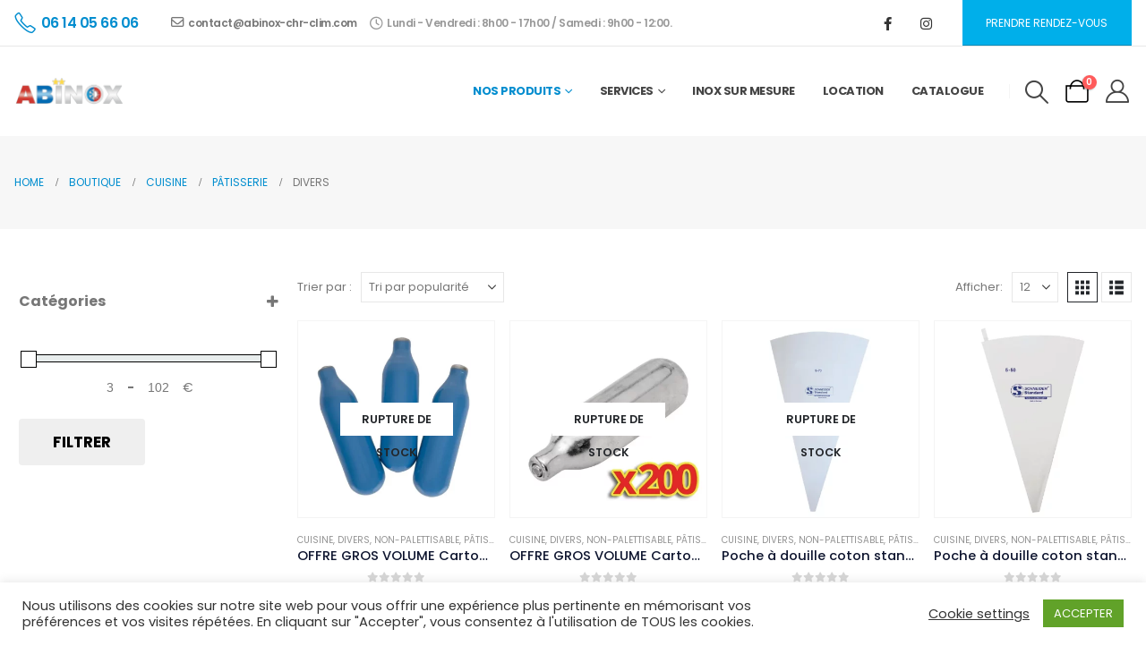

--- FILE ---
content_type: text/html; charset=UTF-8
request_url: https://abinox-chr-clim.com/index.php/product-category/cuisine/patisserie/divers-patisserie/
body_size: 41970
content:
	<!DOCTYPE html>
	<html class=""  lang="fr-FR" prefix="og: http://ogp.me/ns# fb: http://ogp.me/ns/fb#">
	<head>
		<meta http-equiv="X-UA-Compatible" content="IE=edge" />
		<meta http-equiv="Content-Type" content="text/html; charset=UTF-8" />
		<meta name="viewport" content="width=device-width, initial-scale=1, minimum-scale=1" />

		<link rel="profile" href="https://gmpg.org/xfn/11" />
		<link rel="pingback" href="https://abinox-chr-clim.com/xmlrpc.php" />
		<title>Divers &#8211; ABINOX</title>
<meta name='robots' content='max-image-preview:large' />

<link rel="alternate" type="application/rss+xml" title="ABINOX &raquo; Flux" href="https://abinox-chr-clim.com/index.php/feed/" />
<link rel="alternate" type="application/rss+xml" title="ABINOX &raquo; Flux des commentaires" href="https://abinox-chr-clim.com/index.php/comments/feed/" />
<link rel="alternate" type="application/rss+xml" title="Flux pour ABINOX &raquo; Divers Catégorie" href="https://abinox-chr-clim.com/index.php/product-category/cuisine/patisserie/divers-patisserie/feed/" />
		<link rel="shortcut icon" href="//abinox-chr-clim.com/wp-content/themes/porto/images/logo/favicon.ico" type="image/x-icon" />
				<link rel="apple-touch-icon" href="//abinox-chr-clim.com/wp-content/themes/porto/images/logo/apple-touch-icon.png" />
				<link rel="apple-touch-icon" sizes="120x120" href="//abinox-chr-clim.com/wp-content/themes/porto/images/logo/apple-touch-icon_120x120.png" />
				<link rel="apple-touch-icon" sizes="76x76" href="//abinox-chr-clim.com/wp-content/themes/porto/images/logo/apple-touch-icon_76x76.png" />
				<link rel="apple-touch-icon" sizes="152x152" href="//abinox-chr-clim.com/wp-content/themes/porto/images/logo/apple-touch-icon_152x152.png" />
		<style id='wp-img-auto-sizes-contain-inline-css'>
img:is([sizes=auto i],[sizes^="auto," i]){contain-intrinsic-size:3000px 1500px}
/*# sourceURL=wp-img-auto-sizes-contain-inline-css */
</style>
<style id='wp-emoji-styles-inline-css'>

	img.wp-smiley, img.emoji {
		display: inline !important;
		border: none !important;
		box-shadow: none !important;
		height: 1em !important;
		width: 1em !important;
		margin: 0 0.07em !important;
		vertical-align: -0.1em !important;
		background: none !important;
		padding: 0 !important;
	}
/*# sourceURL=wp-emoji-styles-inline-css */
</style>
<style id='wp-block-library-inline-css'>
:root{--wp-block-synced-color:#7a00df;--wp-block-synced-color--rgb:122,0,223;--wp-bound-block-color:var(--wp-block-synced-color);--wp-editor-canvas-background:#ddd;--wp-admin-theme-color:#007cba;--wp-admin-theme-color--rgb:0,124,186;--wp-admin-theme-color-darker-10:#006ba1;--wp-admin-theme-color-darker-10--rgb:0,107,160.5;--wp-admin-theme-color-darker-20:#005a87;--wp-admin-theme-color-darker-20--rgb:0,90,135;--wp-admin-border-width-focus:2px}@media (min-resolution:192dpi){:root{--wp-admin-border-width-focus:1.5px}}.wp-element-button{cursor:pointer}:root .has-very-light-gray-background-color{background-color:#eee}:root .has-very-dark-gray-background-color{background-color:#313131}:root .has-very-light-gray-color{color:#eee}:root .has-very-dark-gray-color{color:#313131}:root .has-vivid-green-cyan-to-vivid-cyan-blue-gradient-background{background:linear-gradient(135deg,#00d084,#0693e3)}:root .has-purple-crush-gradient-background{background:linear-gradient(135deg,#34e2e4,#4721fb 50%,#ab1dfe)}:root .has-hazy-dawn-gradient-background{background:linear-gradient(135deg,#faaca8,#dad0ec)}:root .has-subdued-olive-gradient-background{background:linear-gradient(135deg,#fafae1,#67a671)}:root .has-atomic-cream-gradient-background{background:linear-gradient(135deg,#fdd79a,#004a59)}:root .has-nightshade-gradient-background{background:linear-gradient(135deg,#330968,#31cdcf)}:root .has-midnight-gradient-background{background:linear-gradient(135deg,#020381,#2874fc)}:root{--wp--preset--font-size--normal:16px;--wp--preset--font-size--huge:42px}.has-regular-font-size{font-size:1em}.has-larger-font-size{font-size:2.625em}.has-normal-font-size{font-size:var(--wp--preset--font-size--normal)}.has-huge-font-size{font-size:var(--wp--preset--font-size--huge)}.has-text-align-center{text-align:center}.has-text-align-left{text-align:left}.has-text-align-right{text-align:right}.has-fit-text{white-space:nowrap!important}#end-resizable-editor-section{display:none}.aligncenter{clear:both}.items-justified-left{justify-content:flex-start}.items-justified-center{justify-content:center}.items-justified-right{justify-content:flex-end}.items-justified-space-between{justify-content:space-between}.screen-reader-text{border:0;clip-path:inset(50%);height:1px;margin:-1px;overflow:hidden;padding:0;position:absolute;width:1px;word-wrap:normal!important}.screen-reader-text:focus{background-color:#ddd;clip-path:none;color:#444;display:block;font-size:1em;height:auto;left:5px;line-height:normal;padding:15px 23px 14px;text-decoration:none;top:5px;width:auto;z-index:100000}html :where(.has-border-color){border-style:solid}html :where([style*=border-top-color]){border-top-style:solid}html :where([style*=border-right-color]){border-right-style:solid}html :where([style*=border-bottom-color]){border-bottom-style:solid}html :where([style*=border-left-color]){border-left-style:solid}html :where([style*=border-width]){border-style:solid}html :where([style*=border-top-width]){border-top-style:solid}html :where([style*=border-right-width]){border-right-style:solid}html :where([style*=border-bottom-width]){border-bottom-style:solid}html :where([style*=border-left-width]){border-left-style:solid}html :where(img[class*=wp-image-]){height:auto;max-width:100%}:where(figure){margin:0 0 1em}html :where(.is-position-sticky){--wp-admin--admin-bar--position-offset:var(--wp-admin--admin-bar--height,0px)}@media screen and (max-width:600px){html :where(.is-position-sticky){--wp-admin--admin-bar--position-offset:0px}}

/*# sourceURL=wp-block-library-inline-css */
</style><style id='wp-block-heading-inline-css'>
h1:where(.wp-block-heading).has-background,h2:where(.wp-block-heading).has-background,h3:where(.wp-block-heading).has-background,h4:where(.wp-block-heading).has-background,h5:where(.wp-block-heading).has-background,h6:where(.wp-block-heading).has-background{padding:1.25em 2.375em}h1.has-text-align-left[style*=writing-mode]:where([style*=vertical-lr]),h1.has-text-align-right[style*=writing-mode]:where([style*=vertical-rl]),h2.has-text-align-left[style*=writing-mode]:where([style*=vertical-lr]),h2.has-text-align-right[style*=writing-mode]:where([style*=vertical-rl]),h3.has-text-align-left[style*=writing-mode]:where([style*=vertical-lr]),h3.has-text-align-right[style*=writing-mode]:where([style*=vertical-rl]),h4.has-text-align-left[style*=writing-mode]:where([style*=vertical-lr]),h4.has-text-align-right[style*=writing-mode]:where([style*=vertical-rl]),h5.has-text-align-left[style*=writing-mode]:where([style*=vertical-lr]),h5.has-text-align-right[style*=writing-mode]:where([style*=vertical-rl]),h6.has-text-align-left[style*=writing-mode]:where([style*=vertical-lr]),h6.has-text-align-right[style*=writing-mode]:where([style*=vertical-rl]){rotate:180deg}
/*# sourceURL=https://abinox-chr-clim.com/wp-includes/blocks/heading/style.min.css */
</style>
<style id='wp-block-image-inline-css'>
.wp-block-image>a,.wp-block-image>figure>a{display:inline-block}.wp-block-image img{box-sizing:border-box;height:auto;max-width:100%;vertical-align:bottom}@media not (prefers-reduced-motion){.wp-block-image img.hide{visibility:hidden}.wp-block-image img.show{animation:show-content-image .4s}}.wp-block-image[style*=border-radius] img,.wp-block-image[style*=border-radius]>a{border-radius:inherit}.wp-block-image.has-custom-border img{box-sizing:border-box}.wp-block-image.aligncenter{text-align:center}.wp-block-image.alignfull>a,.wp-block-image.alignwide>a{width:100%}.wp-block-image.alignfull img,.wp-block-image.alignwide img{height:auto;width:100%}.wp-block-image .aligncenter,.wp-block-image .alignleft,.wp-block-image .alignright,.wp-block-image.aligncenter,.wp-block-image.alignleft,.wp-block-image.alignright{display:table}.wp-block-image .aligncenter>figcaption,.wp-block-image .alignleft>figcaption,.wp-block-image .alignright>figcaption,.wp-block-image.aligncenter>figcaption,.wp-block-image.alignleft>figcaption,.wp-block-image.alignright>figcaption{caption-side:bottom;display:table-caption}.wp-block-image .alignleft{float:left;margin:.5em 1em .5em 0}.wp-block-image .alignright{float:right;margin:.5em 0 .5em 1em}.wp-block-image .aligncenter{margin-left:auto;margin-right:auto}.wp-block-image :where(figcaption){margin-bottom:1em;margin-top:.5em}.wp-block-image.is-style-circle-mask img{border-radius:9999px}@supports ((-webkit-mask-image:none) or (mask-image:none)) or (-webkit-mask-image:none){.wp-block-image.is-style-circle-mask img{border-radius:0;-webkit-mask-image:url('data:image/svg+xml;utf8,<svg viewBox="0 0 100 100" xmlns="http://www.w3.org/2000/svg"><circle cx="50" cy="50" r="50"/></svg>');mask-image:url('data:image/svg+xml;utf8,<svg viewBox="0 0 100 100" xmlns="http://www.w3.org/2000/svg"><circle cx="50" cy="50" r="50"/></svg>');mask-mode:alpha;-webkit-mask-position:center;mask-position:center;-webkit-mask-repeat:no-repeat;mask-repeat:no-repeat;-webkit-mask-size:contain;mask-size:contain}}:root :where(.wp-block-image.is-style-rounded img,.wp-block-image .is-style-rounded img){border-radius:9999px}.wp-block-image figure{margin:0}.wp-lightbox-container{display:flex;flex-direction:column;position:relative}.wp-lightbox-container img{cursor:zoom-in}.wp-lightbox-container img:hover+button{opacity:1}.wp-lightbox-container button{align-items:center;backdrop-filter:blur(16px) saturate(180%);background-color:#5a5a5a40;border:none;border-radius:4px;cursor:zoom-in;display:flex;height:20px;justify-content:center;opacity:0;padding:0;position:absolute;right:16px;text-align:center;top:16px;width:20px;z-index:100}@media not (prefers-reduced-motion){.wp-lightbox-container button{transition:opacity .2s ease}}.wp-lightbox-container button:focus-visible{outline:3px auto #5a5a5a40;outline:3px auto -webkit-focus-ring-color;outline-offset:3px}.wp-lightbox-container button:hover{cursor:pointer;opacity:1}.wp-lightbox-container button:focus{opacity:1}.wp-lightbox-container button:focus,.wp-lightbox-container button:hover,.wp-lightbox-container button:not(:hover):not(:active):not(.has-background){background-color:#5a5a5a40;border:none}.wp-lightbox-overlay{box-sizing:border-box;cursor:zoom-out;height:100vh;left:0;overflow:hidden;position:fixed;top:0;visibility:hidden;width:100%;z-index:100000}.wp-lightbox-overlay .close-button{align-items:center;cursor:pointer;display:flex;justify-content:center;min-height:40px;min-width:40px;padding:0;position:absolute;right:calc(env(safe-area-inset-right) + 16px);top:calc(env(safe-area-inset-top) + 16px);z-index:5000000}.wp-lightbox-overlay .close-button:focus,.wp-lightbox-overlay .close-button:hover,.wp-lightbox-overlay .close-button:not(:hover):not(:active):not(.has-background){background:none;border:none}.wp-lightbox-overlay .lightbox-image-container{height:var(--wp--lightbox-container-height);left:50%;overflow:hidden;position:absolute;top:50%;transform:translate(-50%,-50%);transform-origin:top left;width:var(--wp--lightbox-container-width);z-index:9999999999}.wp-lightbox-overlay .wp-block-image{align-items:center;box-sizing:border-box;display:flex;height:100%;justify-content:center;margin:0;position:relative;transform-origin:0 0;width:100%;z-index:3000000}.wp-lightbox-overlay .wp-block-image img{height:var(--wp--lightbox-image-height);min-height:var(--wp--lightbox-image-height);min-width:var(--wp--lightbox-image-width);width:var(--wp--lightbox-image-width)}.wp-lightbox-overlay .wp-block-image figcaption{display:none}.wp-lightbox-overlay button{background:none;border:none}.wp-lightbox-overlay .scrim{background-color:#fff;height:100%;opacity:.9;position:absolute;width:100%;z-index:2000000}.wp-lightbox-overlay.active{visibility:visible}@media not (prefers-reduced-motion){.wp-lightbox-overlay.active{animation:turn-on-visibility .25s both}.wp-lightbox-overlay.active img{animation:turn-on-visibility .35s both}.wp-lightbox-overlay.show-closing-animation:not(.active){animation:turn-off-visibility .35s both}.wp-lightbox-overlay.show-closing-animation:not(.active) img{animation:turn-off-visibility .25s both}.wp-lightbox-overlay.zoom.active{animation:none;opacity:1;visibility:visible}.wp-lightbox-overlay.zoom.active .lightbox-image-container{animation:lightbox-zoom-in .4s}.wp-lightbox-overlay.zoom.active .lightbox-image-container img{animation:none}.wp-lightbox-overlay.zoom.active .scrim{animation:turn-on-visibility .4s forwards}.wp-lightbox-overlay.zoom.show-closing-animation:not(.active){animation:none}.wp-lightbox-overlay.zoom.show-closing-animation:not(.active) .lightbox-image-container{animation:lightbox-zoom-out .4s}.wp-lightbox-overlay.zoom.show-closing-animation:not(.active) .lightbox-image-container img{animation:none}.wp-lightbox-overlay.zoom.show-closing-animation:not(.active) .scrim{animation:turn-off-visibility .4s forwards}}@keyframes show-content-image{0%{visibility:hidden}99%{visibility:hidden}to{visibility:visible}}@keyframes turn-on-visibility{0%{opacity:0}to{opacity:1}}@keyframes turn-off-visibility{0%{opacity:1;visibility:visible}99%{opacity:0;visibility:visible}to{opacity:0;visibility:hidden}}@keyframes lightbox-zoom-in{0%{transform:translate(calc((-100vw + var(--wp--lightbox-scrollbar-width))/2 + var(--wp--lightbox-initial-left-position)),calc(-50vh + var(--wp--lightbox-initial-top-position))) scale(var(--wp--lightbox-scale))}to{transform:translate(-50%,-50%) scale(1)}}@keyframes lightbox-zoom-out{0%{transform:translate(-50%,-50%) scale(1);visibility:visible}99%{visibility:visible}to{transform:translate(calc((-100vw + var(--wp--lightbox-scrollbar-width))/2 + var(--wp--lightbox-initial-left-position)),calc(-50vh + var(--wp--lightbox-initial-top-position))) scale(var(--wp--lightbox-scale));visibility:hidden}}
/*# sourceURL=https://abinox-chr-clim.com/wp-includes/blocks/image/style.min.css */
</style>
<style id='wp-block-image-theme-inline-css'>
:root :where(.wp-block-image figcaption){color:#555;font-size:13px;text-align:center}.is-dark-theme :root :where(.wp-block-image figcaption){color:#ffffffa6}.wp-block-image{margin:0 0 1em}
/*# sourceURL=https://abinox-chr-clim.com/wp-includes/blocks/image/theme.min.css */
</style>
<style id='wp-block-columns-inline-css'>
.wp-block-columns{box-sizing:border-box;display:flex;flex-wrap:wrap!important}@media (min-width:782px){.wp-block-columns{flex-wrap:nowrap!important}}.wp-block-columns{align-items:normal!important}.wp-block-columns.are-vertically-aligned-top{align-items:flex-start}.wp-block-columns.are-vertically-aligned-center{align-items:center}.wp-block-columns.are-vertically-aligned-bottom{align-items:flex-end}@media (max-width:781px){.wp-block-columns:not(.is-not-stacked-on-mobile)>.wp-block-column{flex-basis:100%!important}}@media (min-width:782px){.wp-block-columns:not(.is-not-stacked-on-mobile)>.wp-block-column{flex-basis:0;flex-grow:1}.wp-block-columns:not(.is-not-stacked-on-mobile)>.wp-block-column[style*=flex-basis]{flex-grow:0}}.wp-block-columns.is-not-stacked-on-mobile{flex-wrap:nowrap!important}.wp-block-columns.is-not-stacked-on-mobile>.wp-block-column{flex-basis:0;flex-grow:1}.wp-block-columns.is-not-stacked-on-mobile>.wp-block-column[style*=flex-basis]{flex-grow:0}:where(.wp-block-columns){margin-bottom:1.75em}:where(.wp-block-columns.has-background){padding:1.25em 2.375em}.wp-block-column{flex-grow:1;min-width:0;overflow-wrap:break-word;word-break:break-word}.wp-block-column.is-vertically-aligned-top{align-self:flex-start}.wp-block-column.is-vertically-aligned-center{align-self:center}.wp-block-column.is-vertically-aligned-bottom{align-self:flex-end}.wp-block-column.is-vertically-aligned-stretch{align-self:stretch}.wp-block-column.is-vertically-aligned-bottom,.wp-block-column.is-vertically-aligned-center,.wp-block-column.is-vertically-aligned-top{width:100%}
/*# sourceURL=https://abinox-chr-clim.com/wp-includes/blocks/columns/style.min.css */
</style>
<style id='wp-block-group-inline-css'>
.wp-block-group{box-sizing:border-box}:where(.wp-block-group.wp-block-group-is-layout-constrained){position:relative}
/*# sourceURL=https://abinox-chr-clim.com/wp-includes/blocks/group/style.min.css */
</style>
<style id='wp-block-group-theme-inline-css'>
:where(.wp-block-group.has-background){padding:1.25em 2.375em}
/*# sourceURL=https://abinox-chr-clim.com/wp-includes/blocks/group/theme.min.css */
</style>
<style id='wp-block-paragraph-inline-css'>
.is-small-text{font-size:.875em}.is-regular-text{font-size:1em}.is-large-text{font-size:2.25em}.is-larger-text{font-size:3em}.has-drop-cap:not(:focus):first-letter{float:left;font-size:8.4em;font-style:normal;font-weight:100;line-height:.68;margin:.05em .1em 0 0;text-transform:uppercase}body.rtl .has-drop-cap:not(:focus):first-letter{float:none;margin-left:.1em}p.has-drop-cap.has-background{overflow:hidden}:root :where(p.has-background){padding:1.25em 2.375em}:where(p.has-text-color:not(.has-link-color)) a{color:inherit}p.has-text-align-left[style*="writing-mode:vertical-lr"],p.has-text-align-right[style*="writing-mode:vertical-rl"]{rotate:180deg}
/*# sourceURL=https://abinox-chr-clim.com/wp-includes/blocks/paragraph/style.min.css */
</style>
<style id='global-styles-inline-css'>
:root{--wp--preset--aspect-ratio--square: 1;--wp--preset--aspect-ratio--4-3: 4/3;--wp--preset--aspect-ratio--3-4: 3/4;--wp--preset--aspect-ratio--3-2: 3/2;--wp--preset--aspect-ratio--2-3: 2/3;--wp--preset--aspect-ratio--16-9: 16/9;--wp--preset--aspect-ratio--9-16: 9/16;--wp--preset--color--black: #000000;--wp--preset--color--cyan-bluish-gray: #abb8c3;--wp--preset--color--white: #ffffff;--wp--preset--color--pale-pink: #f78da7;--wp--preset--color--vivid-red: #cf2e2e;--wp--preset--color--luminous-vivid-orange: #ff6900;--wp--preset--color--luminous-vivid-amber: #fcb900;--wp--preset--color--light-green-cyan: #7bdcb5;--wp--preset--color--vivid-green-cyan: #00d084;--wp--preset--color--pale-cyan-blue: #8ed1fc;--wp--preset--color--vivid-cyan-blue: #0693e3;--wp--preset--color--vivid-purple: #9b51e0;--wp--preset--color--primary: var(--porto-primary-color);--wp--preset--color--secondary: var(--porto-secondary-color);--wp--preset--color--tertiary: var(--porto-tertiary-color);--wp--preset--color--quaternary: var(--porto-quaternary-color);--wp--preset--color--dark: var(--porto-dark-color);--wp--preset--color--light: var(--porto-light-color);--wp--preset--color--primary-hover: var(--porto-primary-light-5);--wp--preset--gradient--vivid-cyan-blue-to-vivid-purple: linear-gradient(135deg,rgb(6,147,227) 0%,rgb(155,81,224) 100%);--wp--preset--gradient--light-green-cyan-to-vivid-green-cyan: linear-gradient(135deg,rgb(122,220,180) 0%,rgb(0,208,130) 100%);--wp--preset--gradient--luminous-vivid-amber-to-luminous-vivid-orange: linear-gradient(135deg,rgb(252,185,0) 0%,rgb(255,105,0) 100%);--wp--preset--gradient--luminous-vivid-orange-to-vivid-red: linear-gradient(135deg,rgb(255,105,0) 0%,rgb(207,46,46) 100%);--wp--preset--gradient--very-light-gray-to-cyan-bluish-gray: linear-gradient(135deg,rgb(238,238,238) 0%,rgb(169,184,195) 100%);--wp--preset--gradient--cool-to-warm-spectrum: linear-gradient(135deg,rgb(74,234,220) 0%,rgb(151,120,209) 20%,rgb(207,42,186) 40%,rgb(238,44,130) 60%,rgb(251,105,98) 80%,rgb(254,248,76) 100%);--wp--preset--gradient--blush-light-purple: linear-gradient(135deg,rgb(255,206,236) 0%,rgb(152,150,240) 100%);--wp--preset--gradient--blush-bordeaux: linear-gradient(135deg,rgb(254,205,165) 0%,rgb(254,45,45) 50%,rgb(107,0,62) 100%);--wp--preset--gradient--luminous-dusk: linear-gradient(135deg,rgb(255,203,112) 0%,rgb(199,81,192) 50%,rgb(65,88,208) 100%);--wp--preset--gradient--pale-ocean: linear-gradient(135deg,rgb(255,245,203) 0%,rgb(182,227,212) 50%,rgb(51,167,181) 100%);--wp--preset--gradient--electric-grass: linear-gradient(135deg,rgb(202,248,128) 0%,rgb(113,206,126) 100%);--wp--preset--gradient--midnight: linear-gradient(135deg,rgb(2,3,129) 0%,rgb(40,116,252) 100%);--wp--preset--font-size--small: 13px;--wp--preset--font-size--medium: 20px;--wp--preset--font-size--large: 36px;--wp--preset--font-size--x-large: 42px;--wp--preset--spacing--20: 0.44rem;--wp--preset--spacing--30: 0.67rem;--wp--preset--spacing--40: 1rem;--wp--preset--spacing--50: 1.5rem;--wp--preset--spacing--60: 2.25rem;--wp--preset--spacing--70: 3.38rem;--wp--preset--spacing--80: 5.06rem;--wp--preset--shadow--natural: 6px 6px 9px rgba(0, 0, 0, 0.2);--wp--preset--shadow--deep: 12px 12px 50px rgba(0, 0, 0, 0.4);--wp--preset--shadow--sharp: 6px 6px 0px rgba(0, 0, 0, 0.2);--wp--preset--shadow--outlined: 6px 6px 0px -3px rgb(255, 255, 255), 6px 6px rgb(0, 0, 0);--wp--preset--shadow--crisp: 6px 6px 0px rgb(0, 0, 0);}:where(.is-layout-flex){gap: 0.5em;}:where(.is-layout-grid){gap: 0.5em;}body .is-layout-flex{display: flex;}.is-layout-flex{flex-wrap: wrap;align-items: center;}.is-layout-flex > :is(*, div){margin: 0;}body .is-layout-grid{display: grid;}.is-layout-grid > :is(*, div){margin: 0;}:where(.wp-block-columns.is-layout-flex){gap: 2em;}:where(.wp-block-columns.is-layout-grid){gap: 2em;}:where(.wp-block-post-template.is-layout-flex){gap: 1.25em;}:where(.wp-block-post-template.is-layout-grid){gap: 1.25em;}.has-black-color{color: var(--wp--preset--color--black) !important;}.has-cyan-bluish-gray-color{color: var(--wp--preset--color--cyan-bluish-gray) !important;}.has-white-color{color: var(--wp--preset--color--white) !important;}.has-pale-pink-color{color: var(--wp--preset--color--pale-pink) !important;}.has-vivid-red-color{color: var(--wp--preset--color--vivid-red) !important;}.has-luminous-vivid-orange-color{color: var(--wp--preset--color--luminous-vivid-orange) !important;}.has-luminous-vivid-amber-color{color: var(--wp--preset--color--luminous-vivid-amber) !important;}.has-light-green-cyan-color{color: var(--wp--preset--color--light-green-cyan) !important;}.has-vivid-green-cyan-color{color: var(--wp--preset--color--vivid-green-cyan) !important;}.has-pale-cyan-blue-color{color: var(--wp--preset--color--pale-cyan-blue) !important;}.has-vivid-cyan-blue-color{color: var(--wp--preset--color--vivid-cyan-blue) !important;}.has-vivid-purple-color{color: var(--wp--preset--color--vivid-purple) !important;}.has-black-background-color{background-color: var(--wp--preset--color--black) !important;}.has-cyan-bluish-gray-background-color{background-color: var(--wp--preset--color--cyan-bluish-gray) !important;}.has-white-background-color{background-color: var(--wp--preset--color--white) !important;}.has-pale-pink-background-color{background-color: var(--wp--preset--color--pale-pink) !important;}.has-vivid-red-background-color{background-color: var(--wp--preset--color--vivid-red) !important;}.has-luminous-vivid-orange-background-color{background-color: var(--wp--preset--color--luminous-vivid-orange) !important;}.has-luminous-vivid-amber-background-color{background-color: var(--wp--preset--color--luminous-vivid-amber) !important;}.has-light-green-cyan-background-color{background-color: var(--wp--preset--color--light-green-cyan) !important;}.has-vivid-green-cyan-background-color{background-color: var(--wp--preset--color--vivid-green-cyan) !important;}.has-pale-cyan-blue-background-color{background-color: var(--wp--preset--color--pale-cyan-blue) !important;}.has-vivid-cyan-blue-background-color{background-color: var(--wp--preset--color--vivid-cyan-blue) !important;}.has-vivid-purple-background-color{background-color: var(--wp--preset--color--vivid-purple) !important;}.has-black-border-color{border-color: var(--wp--preset--color--black) !important;}.has-cyan-bluish-gray-border-color{border-color: var(--wp--preset--color--cyan-bluish-gray) !important;}.has-white-border-color{border-color: var(--wp--preset--color--white) !important;}.has-pale-pink-border-color{border-color: var(--wp--preset--color--pale-pink) !important;}.has-vivid-red-border-color{border-color: var(--wp--preset--color--vivid-red) !important;}.has-luminous-vivid-orange-border-color{border-color: var(--wp--preset--color--luminous-vivid-orange) !important;}.has-luminous-vivid-amber-border-color{border-color: var(--wp--preset--color--luminous-vivid-amber) !important;}.has-light-green-cyan-border-color{border-color: var(--wp--preset--color--light-green-cyan) !important;}.has-vivid-green-cyan-border-color{border-color: var(--wp--preset--color--vivid-green-cyan) !important;}.has-pale-cyan-blue-border-color{border-color: var(--wp--preset--color--pale-cyan-blue) !important;}.has-vivid-cyan-blue-border-color{border-color: var(--wp--preset--color--vivid-cyan-blue) !important;}.has-vivid-purple-border-color{border-color: var(--wp--preset--color--vivid-purple) !important;}.has-vivid-cyan-blue-to-vivid-purple-gradient-background{background: var(--wp--preset--gradient--vivid-cyan-blue-to-vivid-purple) !important;}.has-light-green-cyan-to-vivid-green-cyan-gradient-background{background: var(--wp--preset--gradient--light-green-cyan-to-vivid-green-cyan) !important;}.has-luminous-vivid-amber-to-luminous-vivid-orange-gradient-background{background: var(--wp--preset--gradient--luminous-vivid-amber-to-luminous-vivid-orange) !important;}.has-luminous-vivid-orange-to-vivid-red-gradient-background{background: var(--wp--preset--gradient--luminous-vivid-orange-to-vivid-red) !important;}.has-very-light-gray-to-cyan-bluish-gray-gradient-background{background: var(--wp--preset--gradient--very-light-gray-to-cyan-bluish-gray) !important;}.has-cool-to-warm-spectrum-gradient-background{background: var(--wp--preset--gradient--cool-to-warm-spectrum) !important;}.has-blush-light-purple-gradient-background{background: var(--wp--preset--gradient--blush-light-purple) !important;}.has-blush-bordeaux-gradient-background{background: var(--wp--preset--gradient--blush-bordeaux) !important;}.has-luminous-dusk-gradient-background{background: var(--wp--preset--gradient--luminous-dusk) !important;}.has-pale-ocean-gradient-background{background: var(--wp--preset--gradient--pale-ocean) !important;}.has-electric-grass-gradient-background{background: var(--wp--preset--gradient--electric-grass) !important;}.has-midnight-gradient-background{background: var(--wp--preset--gradient--midnight) !important;}.has-small-font-size{font-size: var(--wp--preset--font-size--small) !important;}.has-medium-font-size{font-size: var(--wp--preset--font-size--medium) !important;}.has-large-font-size{font-size: var(--wp--preset--font-size--large) !important;}.has-x-large-font-size{font-size: var(--wp--preset--font-size--x-large) !important;}
:where(.wp-block-columns.is-layout-flex){gap: 2em;}:where(.wp-block-columns.is-layout-grid){gap: 2em;}
/*# sourceURL=global-styles-inline-css */
</style>
<style id='core-block-supports-inline-css'>
.wp-container-core-columns-is-layout-9d6595d7{flex-wrap:nowrap;}
/*# sourceURL=core-block-supports-inline-css */
</style>

<style id='classic-theme-styles-inline-css'>
/*! This file is auto-generated */
.wp-block-button__link{color:#fff;background-color:#32373c;border-radius:9999px;box-shadow:none;text-decoration:none;padding:calc(.667em + 2px) calc(1.333em + 2px);font-size:1.125em}.wp-block-file__button{background:#32373c;color:#fff;text-decoration:none}
/*# sourceURL=/wp-includes/css/classic-themes.min.css */
</style>
<link rel='stylesheet' id='cookie-law-info-css' href='https://abinox-chr-clim.com/wp-content/plugins/cookie-law-info/legacy/public/css/cookie-law-info-public.css?ver=3.3.9.1' media='all' />
<link rel='stylesheet' id='cookie-law-info-gdpr-css' href='https://abinox-chr-clim.com/wp-content/plugins/cookie-law-info/legacy/public/css/cookie-law-info-gdpr.css?ver=3.3.9.1' media='all' />
<style id='woocommerce-inline-inline-css'>
.woocommerce form .form-row .required { visibility: visible; }
/*# sourceURL=woocommerce-inline-inline-css */
</style>
<link rel='stylesheet' id='porto-fs-progress-bar-css' href='https://abinox-chr-clim.com/wp-content/themes/porto/inc/lib/woocommerce-shipping-progress-bar/shipping-progress-bar.css?ver=7.7.2' media='all' />
<link rel='stylesheet' id='porto-css-vars-css' href='https://abinox-chr-clim.com/wp-content/uploads/porto_styles/theme_css_vars.css?ver=7.7.2' media='all' />
<link rel='stylesheet' id='js_composer_front-css' href='https://abinox-chr-clim.com/wp-content/plugins/js_composer/assets/css/js_composer.min.css?ver=8.7.2' media='all' />
<link rel='stylesheet' id='bootstrap-css' href='https://abinox-chr-clim.com/wp-content/uploads/porto_styles/bootstrap.css?ver=7.7.2' media='all' />
<link rel='stylesheet' id='porto-plugins-css' href='https://abinox-chr-clim.com/wp-content/themes/porto/css/plugins.css?ver=7.7.2' media='all' />
<link rel='stylesheet' id='porto-theme-css' href='https://abinox-chr-clim.com/wp-content/themes/porto/css/theme.css?ver=7.7.2' media='all' />
<link rel='stylesheet' id='porto-animate-css' href='https://abinox-chr-clim.com/wp-content/themes/porto/css/part/animate.css?ver=7.7.2' media='all' />
<link rel='stylesheet' id='porto-widget-contact-info-css' href='https://abinox-chr-clim.com/wp-content/themes/porto/css/part/widget-contact-info.css?ver=7.7.2' media='all' />
<link rel='stylesheet' id='porto-widget-text-css' href='https://abinox-chr-clim.com/wp-content/themes/porto/css/part/widget-text.css?ver=7.7.2' media='all' />
<link rel='stylesheet' id='porto-widget-follow-us-css' href='https://abinox-chr-clim.com/wp-content/themes/porto/css/part/widget-follow-us.css?ver=7.7.2' media='all' />
<link rel='stylesheet' id='porto-blog-legacy-css' href='https://abinox-chr-clim.com/wp-content/themes/porto/css/part/blog-legacy.css?ver=7.7.2' media='all' />
<link rel='stylesheet' id='porto-header-shop-css' href='https://abinox-chr-clim.com/wp-content/themes/porto/css/part/header-shop.css?ver=7.7.2' media='all' />
<link rel='stylesheet' id='porto-header-legacy-css' href='https://abinox-chr-clim.com/wp-content/themes/porto/css/part/header-legacy.css?ver=7.7.2' media='all' />
<link rel='stylesheet' id='porto-footer-legacy-css' href='https://abinox-chr-clim.com/wp-content/themes/porto/css/part/footer-legacy.css?ver=7.7.2' media='all' />
<link rel='stylesheet' id='porto-nav-panel-css' href='https://abinox-chr-clim.com/wp-content/themes/porto/css/part/nav-panel.css?ver=7.7.2' media='all' />
<link rel='stylesheet' id='porto-media-mobile-sidebar-css' href='https://abinox-chr-clim.com/wp-content/themes/porto/css/part/media-mobile-sidebar.css?ver=7.7.2' media='(max-width:991px)' />
<link rel='stylesheet' id='porto-shortcodes-css' href='https://abinox-chr-clim.com/wp-content/uploads/porto_styles/shortcodes.css?ver=7.7.2' media='all' />
<link rel='stylesheet' id='porto-theme-shop-css' href='https://abinox-chr-clim.com/wp-content/themes/porto/css/theme_shop.css?ver=7.7.2' media='all' />
<link rel='stylesheet' id='porto-shop-legacy-css' href='https://abinox-chr-clim.com/wp-content/themes/porto/css/part/shop-legacy.css?ver=7.7.2' media='all' />
<link rel='stylesheet' id='porto-shop-sidebar-base-css' href='https://abinox-chr-clim.com/wp-content/themes/porto/css/part/shop-sidebar-base.css?ver=7.7.2' media='all' />
<link rel='stylesheet' id='porto-shop-toolbar-css' href='https://abinox-chr-clim.com/wp-content/themes/porto/css/theme/shop/other/toolbar.css?ver=7.7.2' media='all' />
<link rel='stylesheet' id='porto-theme-wpb-css' href='https://abinox-chr-clim.com/wp-content/themes/porto/css/theme_wpb.css?ver=7.7.2' media='all' />
<link rel='stylesheet' id='porto-dynamic-style-css' href='https://abinox-chr-clim.com/wp-content/uploads/porto_styles/dynamic_style.css?ver=7.7.2' media='all' />
<link rel='stylesheet' id='porto-type-builder-css' href='https://abinox-chr-clim.com/wp-content/plugins/porto-functionality/builders/assets/type-builder.css?ver=3.7.2' media='all' />
<link rel='stylesheet' id='porto-account-login-style-css' href='https://abinox-chr-clim.com/wp-content/themes/porto/css/theme/shop/login-style/account-login.css?ver=7.7.2' media='all' />
<link rel='stylesheet' id='porto-theme-woopage-css' href='https://abinox-chr-clim.com/wp-content/themes/porto/css/theme/shop/other/woopage.css?ver=7.7.2' media='all' />
<link rel='stylesheet' id='porto-style-css' href='https://abinox-chr-clim.com/wp-content/themes/porto/style.css?ver=7.7.2' media='all' />
<style id='porto-style-inline-css'>
.side-header-narrow-bar-logo{max-width:123px}@media (min-width:992px){}.page-top .page-title-wrap{line-height:0}@media (min-width:1500px){.left-sidebar.col-lg-3,.right-sidebar.col-lg-3{width:20%}.main-content.col-lg-9{width:80%}.main-content.col-lg-6{width:60%}}#header .share-links a{font-size:.9375rem;margin:0 .75rem 0 0}.page-top .page-title{font-size:2.1875rem;font-weight:700}.header-top .btn{font-weight:400;padding:1rem 1.6rem}.main-content,.left-sidebar,.right-sidebar{padding-top:3rem;padding-bottom:3rem}.btn,.widget .post-date{text-transform:uppercase}.btn-borders{padding:1.25em 3.75em}.btn-style-1 .btn-borders.btn-md,.single-member .porto-ultimate-content-box .btn-borders.btn-md{padding:.625em 1.875em}.btn-modern.btn-lg,input[type="submit"].btn-modern.btn-lg{font-size:.8rem;padding:1.25em 2em}.porto-sicon-box .porto-icon{width:1em;text-align:center}.porto-sicon-read{font-weight:700;text-transform:uppercase}.porto-sicon-read span{display:none}.box-shadow-1{box-shadow:0 20px 80px rgba(0,0,0,.09)}.hover-effect-1{transition:box-shadow .3s,transform .3s}.hover-effect-1:not(.portfolio-item):hover{box-shadow:10px 10px 74px -15px rgba(0,0,0,0.4);transform:translate3d(0,-15px,0)}.porto-process .process-step-circle{font-size:1.2em}.progress-label{font-size:.8em}.vc_progress_bar .vc_single_bar.progress.progress-sm,.progress.progress-sm{height:5px;margin-bottom:10px}.vc_progress_bar .vc_single_bar.progress.progress-sm .progress-bar,.progress.progress-sm .progress-bar{line-height:5px}.owl-carousel.nav-style-1 .owl-nav [class*="owl-"]{padding:0;color:#222529;font-weight:900}.owl-carousel.nav-style-1 .owl-nav .owl-prev:before{font-family:'Font Awesome 5 Free';content:"\f060"}.owl-carousel.nav-style-1 .owl-nav .owl-next:before{font-family:'Font Awesome 5 Free';content:"\f061"}.testimonial-style-2 blockquote p{font-size:1em;line-height:2;letter-spacing:-.05em}.testimonial.testimonial-style-2 blockquote{overflow:hidden}.testimonial.testimonial-style-2 blockquote:before{content:"\f10d";display:block;font-family:"Font Awesome 5 Free";font-size:14px;line-height:2;font-weight:900;color:#3467ef !important;position:absolute;left:0;top:20px}.testimonial-style-2 .testimonial-author strong{font-size:1.125rem;font-weight:600;letter-spacing:-.05em}body .form-control,.form-control:focus{background:#f7f7f7;border:none;box-shadow:none}.wpcf7-form .form-control{padding:1.2rem;font-size:.85rem;line-height:1.85;color:#495057;background:#f4f4f4;box-shadow:none}input[type="text"],input[type="email"],textarea{padding:12px}.posts-grid .grid-box,.post-grid .grid-box,.single-post article.post{box-shadow:0 30px 90px rgba(0,0,0,.08);padding:1.5rem}.blog-posts .post .entry-title{font-weight:700;margin-top:1rem}article.post .post-meta i,.single-portfolio .portfolio-image.single,.single-portfolio .portfolio-desc{display:none}article.post .post-meta{display:inline-block;font-size:.8em;text-transform:uppercase;line-height:1;margin-bottom:.5rem}article.post .post-meta + .post-meta > span{border-left:1px solid #ccc;padding-left:12px;margin-left:4px}article.post-grid .post-image.single,article.post-grid .post-image .owl-carousel{margin-bottom:.25rem}article.post .btn-readmore{background:none !important;border:none;padding:0;color:#3467ef !important;font-size:1em !important;font-weight:700}article.post .btn-readmore:hover{text-decoration:underline}.member-item-4{text-align:center;padding:1rem;background:#fff;box-shadow:0 20px 80px rgba(0,0,0,.08);height:100%}.member-item-4 img,.custom-style-1 .member-item-2 img{min-width:174px;width:auto}.custom-style-1 .member-item-2 .thumb-member-container{display:inline-block}.member-item-4 .thumb-info-wrapper,.member-item-2 .thumb-info-wrapper{background:#f4f4f4;text-align:center;line-height:0}.member-item-4 .member-info-container{display:flex;flex-direction:column}.member-carousel .member-item h4{font-size:1.2em;line-height:1.2}.member-carousel .member-item p,.member-item-4 .member-info-container p{font-size:.8em;font-weight:600;text-transform:uppercase;order:2;color:#777}.member-item-4 .member-info-container h4{margin:1.5rem 0 0 !important;font-size:1.3125rem;text-transform:capitalize;letter-spacing:0}.member-item-4 .member-info-container p{margin:0 0 1rem !important;line-height:1.6}.member-item-4 .thumb-info-caption p{text-transform:none;font-size:.875rem;line-height:1.8}.member-item-4 .view-more{display:inline-block;font-weight:400 !important;border:2px solid #e7e7e7;padding:.25rem 1.5rem;transition:.2s;margin-top:.25rem;margin-bottom:1.5rem}.member-item-4 .view-more:after{content:' +'}.member-item-4 .view-more i{display:none}.member-item-4 .view-more:hover{border-color:#3467ef;color:#3467ef !important}.single-member .contact-info .porto-sicon-default .porto-icon{margin-right:20px}.single-member .porto-sicon-box-link:hover .porto-sicon-header > p{text-decoration:underline}.blog-posts article.post-grid{margin-bottom:3rem}.single-post article.post .post-image.single{margin-bottom:1rem}.single-post .post-content > div:first-child{font-size:.8em;text-transform:uppercase;line-height:1.2}.single-post .post-content span.m-l-lg{display:inline-block;margin-left:.75rem !important;padding-left:.75rem !important;border-left:1px solid #ccc}.post-block h3,article.post .comment-respond h3{font-size:1.5em;font-weight:700}@media (min-width:768px){ul.comments ul.children>li img.avatar,ul.comments>li img.avatar{width:3rem;height:3rem}ul.comments ul.children>li,ul.comments>li{padding-left:70px}ul.comments ul.children>li .img-thumbnail,ul.comments>li .img-thumbnail{margin-left:-70px}}ul.comments .comment-arrow{left:-12px;top:10px}.post-author p .name a,ul.comments .comment-block .comment-by,.comment-block .comment-by > strong > a{color:#222529}.comment-form{border-radius:0}.comment-form input,.comment-form textarea{border:none}.pagination>a,.pagination>span{width:3.75rem !important;height:3.75rem;line-height:3.75rem;background:#fff;border:1px solid #dee2e6;font-size:1.25rem;padding:0;border-radius:2rem !important;margin:0 .25rem}.pagination .prev:before,.pagination .next:before{top:0}.widget .widget-title{font-size:1.5em;text-transform:none;margin-bottom:1.5rem}.sidebar-content .widget{padding-left:1rem;padding-right:1rem}.sidebar-content .widget + .widget{padding-top:30px;border-top:1px solid rgba(0,0,0,.06);margin-top:30px}.widget > ul,.widget > ul li,.widget > div > ul li{border:none}.widget>div>ul,.widget>ul{font-size:.9em;border-bottom:none}.widget_recent_entries > ul li,.widget_recent_comments > ul li{padding-left:0;border:none}.widget_recent_entries > ul li > a{color:#222529;font-weight:700}.widget_recent_entries > ul li:before,.widget_recent_comments>ul li:before{content:none}.widget_recent_comments > ul li > a{font-weight:700;font-size:1.2em;color:#222529}.widget_search .btn-dark{background:#f7f7f7 !important;border:none;color:#222529 !important;font-size:.8em}.widget_nav_menu > div > ul{font-size:1em;font-weight:700}.widget_nav_menu > div > ul li{padding-top:.5rem;padding-bottom:.5rem}.widget_nav_menu > div > ul li > a{color:#222529}.widget_nav_menu li.current-menu-item > a{color:#3467ef}.footer-top .container{padding:0;max-width:none}#footer hr{margin:1rem 0;background-color:rgba(255,255,255,.1)}#footer .widget-title{font-size:1.4em;font-weight:600;text-transform:uppercase}#footer .share-links a{width:38px;height:38px;font-size:1.2em;margin-right:.5rem}#footer .contact-info i{display:none}#footer .contact-details{letter-spacing:-.35px}#footer .contact-details span{font-size:.875rem;color:#fff;padding:0}#footer .widget.contact-info .contact-details strong{padding:0;font-weight:700;font-size:.875rem;text-transform:uppercase;line-height:1.2}#footer .contact-details a{color:#fff}#footer .footer-main>.container{border-bottom:1px solid rgba(255,255,255,.1);padding-top:3.25rem;padding-bottom:1rem}@media (min-width:992px){.section-bottom-triangle,.section-right-triangle,.section-bottom-triangle-reverse,.section-left-triangle{position:relative;overflow:hidden !important}.section-bottom-triangle:before,.section-right-triangle:before,.section-bottom-triangle-reverse:before,.section-left-triangle:before,.section-bottom-triangle:after,.section-right-triangle:after,.section-bottom-triangle-reverse:after,.section-left-triangle:after{content:'';position:absolute;z-index:6;background:#fff}.section-bottom-triangle:before{top:100%;height:10rem;right:50%;width:50%;transform-origin:100% 0;transform:translateY(-50%) skewY(4.7deg)}.section-bottom-triangle:after{top:100%;height:10rem;left:50%;width:50%;transform-origin:0 0;transform:translateY(-50%) skewY(-4.7deg)}.section-bottom-triangle-reverse:before{top:100%;height:10rem;left:0;width:calc(50% + .5px);transform-origin:100% 0;transform:translateY(-50%) skewY(-4.7deg)}.section-bottom-triangle-reverse:after{top:100%;height:10rem;left:50%;width:50%;transform-origin:0 0;transform:translateY(-50%) skewY(4.7deg)}rs-module-wrap.section-bottom-triangle:before,rs-module-wrap.section-bottom-triangle:after{z-index:21}.section-right-triangle:before{top:0;width:8rem;height:50%;right:0;transform-origin:50% 50%;transform:translateX(50%) skewX(15deg)}.section-right-triangle:after{top:50%;width:8rem;height:50%;right:0;transform-origin:50% 50%;transform:translateX(50%) skewX(-15deg)}.section-left-triangle:before{top:0;width:8rem;height:51%;left:0;transform-origin:50% 50%;transform:translateX(-50%) skewX(-15deg)}.section-left-triangle:after{top:50%;width:8rem;height:51%;left:0;transform-origin:50% 50%;transform:translateX(-50%) skewX(15deg)}#footer .col-lg-2 .widget_media_image{height:calc(100% - 50px);display:flex;align-items:center}}@media (max-width:1265px){.header-top .header-left{display:none !important}.header-top .header-right{flex:1;justify-content:space-between}}#header .searchform button{cursor:auto !important}@media(max-width:575px){#header .header-right .searchform{right:-110px !important}}@media(min-width:992px){.woocommerce-checkout .row{flex-wrap:nowrap !important}}
/*# sourceURL=porto-style-inline-css */
</style>
<link rel='stylesheet' id='styles-child-css' href='https://abinox-chr-clim.com/wp-content/themes/porto-child/style.css?ver=ddb1639c021e3ccbe90d7cf1d5480ead' media='all' />
<script src="https://abinox-chr-clim.com/wp-includes/js/jquery/jquery.min.js?ver=3.7.1" id="jquery-core-js" data-rocket-defer defer></script>
<script src="https://abinox-chr-clim.com/wp-includes/js/jquery/jquery-migrate.min.js?ver=3.4.1" id="jquery-migrate-js" data-rocket-defer defer></script>
<script id="jquery-js-after">window.addEventListener('DOMContentLoaded', function() {
if (typeof (window.wpfReadyList) == "undefined") {
			var v = jQuery.fn.jquery;
			if (v && parseInt(v) >= 3 && window.self === window.top) {
				var readyList=[];
				window.originalReadyMethod = jQuery.fn.ready;
				jQuery.fn.ready = function(){
					if(arguments.length && arguments.length > 0 && typeof arguments[0] === "function") {
						readyList.push({"c": this, "a": arguments});
					}
					return window.originalReadyMethod.apply( this, arguments );
				};
				window.wpfReadyList = readyList;
			}}
//# sourceURL=jquery-js-after
});</script>
<script id="cookie-law-info-js-extra">
var Cli_Data = {"nn_cookie_ids":[],"cookielist":[],"non_necessary_cookies":[],"ccpaEnabled":"","ccpaRegionBased":"","ccpaBarEnabled":"","strictlyEnabled":["necessary","obligatoire"],"ccpaType":"gdpr","js_blocking":"1","custom_integration":"","triggerDomRefresh":"","secure_cookies":""};
var cli_cookiebar_settings = {"animate_speed_hide":"500","animate_speed_show":"500","background":"#FFF","border":"#b1a6a6c2","border_on":"","button_1_button_colour":"#61a229","button_1_button_hover":"#4e8221","button_1_link_colour":"#fff","button_1_as_button":"1","button_1_new_win":"","button_2_button_colour":"#333","button_2_button_hover":"#292929","button_2_link_colour":"#444","button_2_as_button":"","button_2_hidebar":"","button_3_button_colour":"#3566bb","button_3_button_hover":"#2a5296","button_3_link_colour":"#fff","button_3_as_button":"1","button_3_new_win":"","button_4_button_colour":"#000","button_4_button_hover":"#000000","button_4_link_colour":"#333333","button_4_as_button":"","button_7_button_colour":"#61a229","button_7_button_hover":"#4e8221","button_7_link_colour":"#fff","button_7_as_button":"1","button_7_new_win":"","font_family":"inherit","header_fix":"","notify_animate_hide":"1","notify_animate_show":"","notify_div_id":"#cookie-law-info-bar","notify_position_horizontal":"right","notify_position_vertical":"bottom","scroll_close":"","scroll_close_reload":"1","accept_close_reload":"","reject_close_reload":"","showagain_tab":"","showagain_background":"#fff","showagain_border":"#000","showagain_div_id":"#cookie-law-info-again","showagain_x_position":"100px","text":"#333333","show_once_yn":"","show_once":"10000","logging_on":"","as_popup":"","popup_overlay":"1","bar_heading_text":"","cookie_bar_as":"banner","popup_showagain_position":"bottom-right","widget_position":"left"};
var log_object = {"ajax_url":"https://abinox-chr-clim.com/wp-admin/admin-ajax.php"};
//# sourceURL=cookie-law-info-js-extra
</script>
<script data-minify="1" src="https://abinox-chr-clim.com/wp-content/cache/min/1/wp-content/plugins/cookie-law-info/legacy/public/js/cookie-law-info-public.js?ver=1756536388" id="cookie-law-info-js" data-rocket-defer defer></script>
<script id="3d-flip-book-client-locale-loader-js-extra">
var FB3D_CLIENT_LOCALE = {"ajaxurl":"https://abinox-chr-clim.com/wp-admin/admin-ajax.php","dictionary":{"Table of contents":"Table of contents","Close":"Close","Bookmarks":"Bookmarks","Thumbnails":"Thumbnails","Search":"Search","Share":"Share","Facebook":"Facebook","Twitter":"Twitter","Email":"Email","Play":"Play","Previous page":"Previous page","Next page":"Next page","Zoom in":"Zoom in","Zoom out":"Zoom out","Fit view":"Fit view","Auto play":"Auto play","Full screen":"Full screen","More":"More","Smart pan":"Smart pan","Single page":"Single page","Sounds":"Sounds","Stats":"Stats","Print":"Print","Download":"Download","Goto first page":"Goto first page","Goto last page":"Goto last page"},"images":"https://abinox-chr-clim.com/wp-content/plugins/interactive-3d-flipbook-powered-physics-engine/assets/images/","jsData":{"urls":[],"posts":{"ids_mis":[],"ids":[]},"pages":[],"firstPages":[],"bookCtrlProps":[],"bookTemplates":[]},"key":"3d-flip-book","pdfJS":{"pdfJsLib":"https://abinox-chr-clim.com/wp-content/plugins/interactive-3d-flipbook-powered-physics-engine/assets/js/pdf.min.js?ver=4.3.136","pdfJsWorker":"https://abinox-chr-clim.com/wp-content/plugins/interactive-3d-flipbook-powered-physics-engine/assets/js/pdf.worker.js?ver=4.3.136","stablePdfJsLib":"https://abinox-chr-clim.com/wp-content/plugins/interactive-3d-flipbook-powered-physics-engine/assets/js/stable/pdf.min.js?ver=2.5.207","stablePdfJsWorker":"https://abinox-chr-clim.com/wp-content/plugins/interactive-3d-flipbook-powered-physics-engine/assets/js/stable/pdf.worker.js?ver=2.5.207","pdfJsCMapUrl":"https://abinox-chr-clim.com/wp-content/plugins/interactive-3d-flipbook-powered-physics-engine/assets/cmaps/"},"cacheurl":"https://abinox-chr-clim.com/wp-content/uploads/3d-flip-book/cache/","pluginsurl":"https://abinox-chr-clim.com/wp-content/plugins/","pluginurl":"https://abinox-chr-clim.com/wp-content/plugins/interactive-3d-flipbook-powered-physics-engine/","thumbnailSize":{"width":"150","height":"150"},"version":"1.16.17"};
//# sourceURL=3d-flip-book-client-locale-loader-js-extra
</script>
<script data-minify="1" src="https://abinox-chr-clim.com/wp-content/cache/min/1/wp-content/plugins/interactive-3d-flipbook-powered-physics-engine/assets/js/client-locale-loader.js?ver=1756536388" id="3d-flip-book-client-locale-loader-js" async data-wp-strategy="async"></script>
<script src="https://abinox-chr-clim.com/wp-content/plugins/woocommerce/assets/js/jquery-blockui/jquery.blockUI.min.js?ver=2.7.0-wc.10.4.3" id="wc-jquery-blockui-js" data-wp-strategy="defer" data-rocket-defer defer></script>
<script id="wc-add-to-cart-js-extra">
var wc_add_to_cart_params = {"ajax_url":"/wp-admin/admin-ajax.php","wc_ajax_url":"/?wc-ajax=%%endpoint%%","i18n_view_cart":"Voir le panier","cart_url":"https://abinox-chr-clim.com/index.php/panier/","is_cart":"","cart_redirect_after_add":"no"};
//# sourceURL=wc-add-to-cart-js-extra
</script>
<script src="https://abinox-chr-clim.com/wp-content/plugins/woocommerce/assets/js/frontend/add-to-cart.min.js?ver=10.4.3" id="wc-add-to-cart-js" data-wp-strategy="defer" data-rocket-defer defer></script>
<script src="https://abinox-chr-clim.com/wp-content/plugins/woocommerce/assets/js/js-cookie/js.cookie.min.js?ver=2.1.4-wc.10.4.3" id="wc-js-cookie-js" defer data-wp-strategy="defer"></script>
<script id="woocommerce-js-extra">
var woocommerce_params = {"ajax_url":"/wp-admin/admin-ajax.php","wc_ajax_url":"/?wc-ajax=%%endpoint%%","i18n_password_show":"Afficher le mot de passe","i18n_password_hide":"Masquer le mot de passe"};
//# sourceURL=woocommerce-js-extra
</script>
<script src="https://abinox-chr-clim.com/wp-content/plugins/woocommerce/assets/js/frontend/woocommerce.min.js?ver=10.4.3" id="woocommerce-js" defer data-wp-strategy="defer"></script>
<script data-minify="1" src="https://abinox-chr-clim.com/wp-content/cache/min/1/wp-content/plugins/js_composer/assets/js/vendors/woocommerce-add-to-cart.js?ver=1756536388" id="vc_woocommerce-add-to-cart-js-js" data-rocket-defer defer></script>
<script id="wc-cart-fragments-js-extra">
var wc_cart_fragments_params = {"ajax_url":"/wp-admin/admin-ajax.php","wc_ajax_url":"/?wc-ajax=%%endpoint%%","cart_hash_key":"wc_cart_hash_b7b63b77f8882c97f9ecbacf8f3d504e","fragment_name":"wc_fragments_b7b63b77f8882c97f9ecbacf8f3d504e","request_timeout":"15000"};
//# sourceURL=wc-cart-fragments-js-extra
</script>
<script src="https://abinox-chr-clim.com/wp-content/plugins/woocommerce/assets/js/frontend/cart-fragments.min.js?ver=10.4.3" id="wc-cart-fragments-js" defer data-wp-strategy="defer"></script>
<script></script><link rel="https://api.w.org/" href="https://abinox-chr-clim.com/index.php/wp-json/" /><link rel="alternate" title="JSON" type="application/json" href="https://abinox-chr-clim.com/index.php/wp-json/wp/v2/product_cat/1090" />		<script type="text/javascript" id="webfont-queue">
		WebFontConfig = {
			google: { families: [ 'Poppins:400,500,600,700,800','Shadows+Into+Light:400,700','Open+Sans:400,600,700' ] }
		};
		(function(d) {
			var wf = d.createElement('script'), s = d.scripts[d.scripts.length - 1];
			wf.src = 'https://abinox-chr-clim.com/wp-content/themes/porto/js/libs/webfont.js';
			wf.async = true;
			s.parentNode.insertBefore(wf, s);
		})(document);</script>
			<noscript><style>.woocommerce-product-gallery{ opacity: 1 !important; }</style></noscript>
	<style>.recentcomments a{display:inline !important;padding:0 !important;margin:0 !important;}</style><meta name="generator" content="Powered by WPBakery Page Builder - drag and drop page builder for WordPress."/>
<link rel="icon" href="https://abinox-chr-clim.com/wp-content/uploads/2021/01/cropped-favicon-32x32-1-32x32.png" sizes="32x32" />
<link rel="icon" href="https://abinox-chr-clim.com/wp-content/uploads/2021/01/cropped-favicon-32x32-1-192x192.png" sizes="192x192" />
<link rel="apple-touch-icon" href="https://abinox-chr-clim.com/wp-content/uploads/2021/01/cropped-favicon-32x32-1-180x180.png" />
<meta name="msapplication-TileImage" content="https://abinox-chr-clim.com/wp-content/uploads/2021/01/cropped-favicon-32x32-1-270x270.png" />
		<style id="wp-custom-css">
			/*CORRECTION BUG page de commande les ligne passe les unes en dessous des autres à cause du flex-wrap : wrap faut mettre nowrap et des paddinf sur la droite à voir avec les dev
 @media (min-width: 1025px) {
.row {

   flex-wrap: nowrap;
padding-right:10px!important;
	padding-left:5px!important;
}
	 }*/
/*FIN*/



/* Centrer le prix uniquement dans les pages de catégorie */
.tax-product_cat .price,
.category .price {
    text-align: center !important;
}

/* Assure que le prix reste à gauche dans les fiches produit */
.single-product .price {
    text-align: left !important;
}


.product-image .labels .onhot, .summary-before .labels .onhot {
    display:none!important;
}
/*pour la page location version mobile chaque code correspond a un bloc*/
@media (max-width: 768px) {
    .vc_custom_1711466674542 {
        margin-right: 5px !important;
    margin-left: 5px !important;
    }

 .vc_custom_1711466707801 {
        margin-right: 5px !important;
    margin-left: 5px !important;
    }
	
	
	.vc_custom_1711466659982
	{
        margin-right: 5px !important;
    margin-left: 5px !important;
    }
}
/*FIN*/
/*pour élargir les champs du formulaire de contact*/
input[type="text"], input[type="email"], textarea {
    width: 100%;
}
/*fond en blanc pour les filtres*/
.woocommerce-page.archive .sidebar-content aside.widget:last-child {
    background-color: white!important;
}/*FIN*/

/*FORCE LA COULEUR ROUGE sur le badge promo*/
.onsale {
    --porto-sale-color: red;
}
/*FIN*/
.prix-ttc {
    font-size: 0.9rem; 
    line-height: 1.9;
    text-align: center;
    color: #666;     
    display: block; 
}

.prix-ttc-fiche-produit {
    font-size: 1.5rem; 
    line-height: 1.4;
    color: #666;     
    display: block;
    text-align: left;
}

		</style>
		<noscript><style> .wpb_animate_when_almost_visible { opacity: 1; }</style></noscript><noscript><style id="rocket-lazyload-nojs-css">.rll-youtube-player, [data-lazy-src]{display:none !important;}</style></noscript>	<link rel='stylesheet' id='wc-blocks-style-css' href='https://abinox-chr-clim.com/wp-content/plugins/woocommerce/assets/client/blocks/wc-blocks.css?ver=wc-10.4.3' media='all' />
<link rel='stylesheet' id='tooltipster-css' href='https://abinox-chr-clim.com/wp-content/plugins/woo-product-filter/modules/templates/lib/tooltipster/tooltipster.css?ver=3.0.7' media='all' />
<link rel='stylesheet' id='frontend.filters-css' href='https://abinox-chr-clim.com/wp-content/plugins/woo-product-filter/modules/woofilters/css/frontend.woofilters.css?ver=3.0.7' media='all' />
<link rel='stylesheet' id='jquery-ui-css' href='https://abinox-chr-clim.com/wp-content/plugins/woo-product-filter/css/jquery-ui.min.css?ver=3.0.7' media='all' />
<link rel='stylesheet' id='jquery-ui.structure-css' href='https://abinox-chr-clim.com/wp-content/plugins/woo-product-filter/css/jquery-ui.structure.min.css?ver=3.0.7' media='all' />
<link rel='stylesheet' id='jquery-ui.theme-css' href='https://abinox-chr-clim.com/wp-content/plugins/woo-product-filter/css/jquery-ui.theme.min.css?ver=3.0.7' media='all' />
<link rel='stylesheet' id='jquery-slider-css' href='https://abinox-chr-clim.com/wp-content/plugins/woo-product-filter/css/jquery-slider.css?ver=3.0.7' media='all' />
<link rel='stylesheet' id='loaders-css' href='https://abinox-chr-clim.com/wp-content/plugins/woo-product-filter/modules/woofilters/css/loaders.css?ver=3.0.7' media='all' />
<link rel='stylesheet' id='font-awesomeWpf-css' href='https://abinox-chr-clim.com/wp-content/plugins/woo-product-filter/modules/templates/css/font-awesome.min.css?ver=3.0.7' media='all' />
<link rel='stylesheet' id='custom.filters-css' href='https://abinox-chr-clim.com/wp-content/plugins/woo-product-filter/modules/woofilters/css/custom.woofilters.css?ver=3.0.7' media='all' />
<meta name="generator" content="WP Rocket 3.18.3" data-wpr-features="wpr_defer_js wpr_minify_js wpr_lazyload_images wpr_image_dimensions wpr_preload_links wpr_desktop" /></head>
	<body data-rsssl=1 class="archive tax-product_cat term-divers-patisserie term-1090 wp-embed-responsive wp-theme-porto wp-child-theme-porto-child theme-porto woocommerce woocommerce-page woocommerce-no-js login-popup wide blog-1 wpb-js-composer js-comp-ver-8.7.2 vc_responsive">
	
	<div data-rocket-location-hash="779e49681e4bced73d8f889ac2d96935" class="page-wrapper"><!-- page wrapper -->
		
											<!-- header wrapper -->
				<div data-rocket-location-hash="172af447f825ea622f435e854125e7a1" class="header-wrapper">
										

	<header  id="header" class="header-builder">
	
	<div class="header-top"><div class="header-row container"><div class="header-col header-left"><div class="header-contact"><ul class="nav nav-pills nav-top d-none d-lg-flex align-items-center">
	<li class="mr-3"><a href="tel:+1234567890" class="text-md d-flex align-items-center"><i class="Simple-Line-Icons-phone" style="font-size: 1.5em"></i><span class="font-weight-semibold">06 14 05 66 06</span></a></li>
	<li class="mr-1"><a href="mailto:contact@abinox-chr-clim.com" target="_blank" style="color: #777"><i class="far fa-envelope font-size-xl"></i>contact@abinox-chr-clim.com</a></li>
	<li class="d-flex align-items-center"><i class="far fa-clock font-size-xl"></i>Lundi - Vendredi : 8h00 - 17h00 / Samedi : 9h00 - 12:00.</li>
</ul>
</div></div><div class="header-col header-right"><div class="share-links">		<a target="_blank"  rel="nofollow noopener noreferrer" class="share-facebook" href="https://www.facebook.com/ABINOX2" aria-label="Facebook" title="Facebook"></a>
				<a target="_blank"  rel="nofollow noopener noreferrer" class="share-instagram" href="https://www.instagram.com/abinox_cuisine_professionnelle" aria-label="Instagram" title="Instagram"></a>
		</div><div class="custom-html"><a href="index.php/contact/" class="btn btn-primary btn-md btn-modern">Prendre rendez-vous</a></div></div></div></div><div class="header-main"><div class="header-row container"><div class="header-col header-left">
	<div class="logo">
	<a aria-label="Site Logo" href="https://abinox-chr-clim.com/" title="ABINOX - Location, dépannage, installation et entretien de climatisation et matériel de cuisine professionnel"  rel="home">
		<img class="img-responsive standard-logo retina-logo" width="500" height="129" src="data:image/svg+xml,%3Csvg%20xmlns='http://www.w3.org/2000/svg'%20viewBox='0%200%20500%20129'%3E%3C/svg%3E" alt="ABINOX" data-lazy-src="//abinox-chr-clim.com/wp-content/uploads/2021/05/logo.png" /><noscript><img class="img-responsive standard-logo retina-logo" width="500" height="129" src="//abinox-chr-clim.com/wp-content/uploads/2021/05/logo.png" alt="ABINOX" /></noscript>	</a>
	</div>
	</div><div class="header-col header-right"><ul id="menu-new-menu" class="main-menu mega-menu show-arrow"><li id="nav-menu-item-73224" class="menu-item menu-item-type-custom menu-item-object-custom current-menu-ancestor menu-item-has-children active has-sub narrow"><a href="https://abinox-chr-clim.com/index.php/shop/" class=" current">Nos Produits</a>
<div class="popup"><div class="inner" style=""><ul class="sub-menu porto-narrow-sub-menu">
	<li id="nav-menu-item-64128" class="menu-item menu-item-type-taxonomy menu-item-object-product_cat menu-item-has-children sub" data-cols="1"><a href="https://abinox-chr-clim.com/index.php/product-category/art-de-la-table/">Art de la table</a>
	<ul class="sub-menu">
		<li id="nav-menu-item-64129" class="menu-item menu-item-type-taxonomy menu-item-object-product_cat menu-item-has-children"><a href="https://abinox-chr-clim.com/index.php/product-category/art-de-la-table/accessoires-de-table/">Accessoires de table</a>
		<ul class="sub-menu">
			<li id="nav-menu-item-64130" class="menu-item menu-item-type-taxonomy menu-item-object-product_cat"><a href="https://abinox-chr-clim.com/index.php/product-category/art-de-la-table/accessoires-de-table/bougies-et-photophores/">Bougies et photophores</a></li>
			<li id="nav-menu-item-64135" class="menu-item menu-item-type-taxonomy menu-item-object-product_cat"><a href="https://abinox-chr-clim.com/index.php/product-category/art-de-la-table/accessoires-de-table/divers-art-de-la-table/">Divers</a></li>
			<li id="nav-menu-item-64131" class="menu-item menu-item-type-taxonomy menu-item-object-product_cat"><a href="https://abinox-chr-clim.com/index.php/product-category/art-de-la-table/accessoires-de-table/huile-et-vinaigre/">Huile et vinaigre</a></li>
			<li id="nav-menu-item-64132" class="menu-item menu-item-type-taxonomy menu-item-object-product_cat"><a href="https://abinox-chr-clim.com/index.php/product-category/art-de-la-table/accessoires-de-table/numeros-de-table/">Numéros de table</a></li>
			<li id="nav-menu-item-64133" class="menu-item menu-item-type-taxonomy menu-item-object-product_cat"><a href="https://abinox-chr-clim.com/index.php/product-category/art-de-la-table/accessoires-de-table/presentation/">Présentation</a></li>
			<li id="nav-menu-item-64134" class="menu-item menu-item-type-taxonomy menu-item-object-product_cat"><a href="https://abinox-chr-clim.com/index.php/product-category/art-de-la-table/accessoires-de-table/sel-et-poivre/">Sel et poivre</a></li>
		</ul>
</li>
		<li id="nav-menu-item-64136" class="menu-item menu-item-type-taxonomy menu-item-object-product_cat menu-item-has-children"><a href="https://abinox-chr-clim.com/index.php/product-category/art-de-la-table/couverts/">Couverts</a>
		<ul class="sub-menu">
			<li id="nav-menu-item-64137" class="menu-item menu-item-type-taxonomy menu-item-object-product_cat"><a href="https://abinox-chr-clim.com/index.php/product-category/art-de-la-table/couverts/amefa/">Amefa</a></li>
			<li id="nav-menu-item-64138" class="menu-item menu-item-type-taxonomy menu-item-object-product_cat"><a href="https://abinox-chr-clim.com/index.php/product-category/art-de-la-table/couverts/bacs-a-couverts/">Bacs à couverts</a></li>
			<li id="nav-menu-item-64140" class="menu-item menu-item-type-taxonomy menu-item-object-product_cat"><a href="https://abinox-chr-clim.com/index.php/product-category/art-de-la-table/couverts/couteaux-et-fourchettes-a-steak/">Couteaux et fourchettes à steak</a></li>
			<li id="nav-menu-item-64141" class="menu-item menu-item-type-taxonomy menu-item-object-product_cat"><a href="https://abinox-chr-clim.com/index.php/product-category/art-de-la-table/couverts/divers-couverts/">Divers</a></li>
			<li id="nav-menu-item-64143" class="menu-item menu-item-type-taxonomy menu-item-object-product_cat"><a href="https://abinox-chr-clim.com/index.php/product-category/art-de-la-table/couverts/olympia/">Olympia</a></li>
		</ul>
</li>
		<li id="nav-menu-item-64144" class="menu-item menu-item-type-taxonomy menu-item-object-product_cat menu-item-has-children"><a href="https://abinox-chr-clim.com/index.php/product-category/art-de-la-table/linge-de-table/">Linge de table</a>
		<ul class="sub-menu">
			<li id="nav-menu-item-64145" class="menu-item menu-item-type-taxonomy menu-item-object-product_cat"><a href="https://abinox-chr-clim.com/index.php/product-category/art-de-la-table/linge-de-table/juponnage/">Juponnage</a></li>
			<li id="nav-menu-item-64146" class="menu-item menu-item-type-taxonomy menu-item-object-product_cat"><a href="https://abinox-chr-clim.com/index.php/product-category/art-de-la-table/linge-de-table/nappes/">Nappes</a></li>
			<li id="nav-menu-item-64147" class="menu-item menu-item-type-taxonomy menu-item-object-product_cat"><a href="https://abinox-chr-clim.com/index.php/product-category/art-de-la-table/linge-de-table/serviettes-et-sets-de-table/">Serviettes et sets de table</a></li>
		</ul>
</li>
		<li id="nav-menu-item-64148" class="menu-item menu-item-type-taxonomy menu-item-object-product_cat menu-item-has-children"><a href="https://abinox-chr-clim.com/index.php/product-category/art-de-la-table/vaisselle/">Vaisselle</a>
		<ul class="sub-menu">
			<li id="nav-menu-item-64149" class="menu-item menu-item-type-taxonomy menu-item-object-product_cat"><a href="https://abinox-chr-clim.com/index.php/product-category/art-de-la-table/vaisselle/athena-hotelware/">Athena Hotelware</a></li>
			<li id="nav-menu-item-64151" class="menu-item menu-item-type-taxonomy menu-item-object-product_cat"><a href="https://abinox-chr-clim.com/index.php/product-category/art-de-la-table/vaisselle/lumina-fine-china/">Lumina Fine China</a></li>
			<li id="nav-menu-item-64155" class="menu-item menu-item-type-taxonomy menu-item-object-product_cat"><a href="https://abinox-chr-clim.com/index.php/product-category/art-de-la-table/vaisselle/divers-vaisselle/">Divers</a></li>
			<li id="nav-menu-item-64152" class="menu-item menu-item-type-taxonomy menu-item-object-product_cat"><a href="https://abinox-chr-clim.com/index.php/product-category/art-de-la-table/vaisselle/olympia-vaisselle/">Olympia</a></li>
			<li id="nav-menu-item-64153" class="menu-item menu-item-type-taxonomy menu-item-object-product_cat"><a href="https://abinox-chr-clim.com/index.php/product-category/art-de-la-table/vaisselle/olympia-kiln/">Olympia Kiln</a></li>
			<li id="nav-menu-item-64154" class="menu-item menu-item-type-taxonomy menu-item-object-product_cat"><a href="https://abinox-chr-clim.com/index.php/product-category/art-de-la-table/vaisselle/olympia-kristallon/">Olympia Kristallon</a></li>
		</ul>
</li>
		<li id="nav-menu-item-64157" class="menu-item menu-item-type-taxonomy menu-item-object-product_cat menu-item-has-children"><a href="https://abinox-chr-clim.com/index.php/product-category/art-de-la-table/verrerie/">Verrerie</a>
		<ul class="sub-menu">
			<li id="nav-menu-item-64158" class="menu-item menu-item-type-taxonomy menu-item-object-product_cat"><a href="https://abinox-chr-clim.com/index.php/product-category/art-de-la-table/verrerie/biere/">Bière</a></li>
			<li id="nav-menu-item-64159" class="menu-item menu-item-type-taxonomy menu-item-object-product_cat"><a href="https://abinox-chr-clim.com/index.php/product-category/art-de-la-table/verrerie/cafe-verrerie/">Café verrerie</a></li>
			<li id="nav-menu-item-64160" class="menu-item menu-item-type-taxonomy menu-item-object-product_cat"><a href="https://abinox-chr-clim.com/index.php/product-category/art-de-la-table/verrerie/champagne/">Champagne</a></li>
			<li id="nav-menu-item-64161" class="menu-item menu-item-type-taxonomy menu-item-object-product_cat"><a href="https://abinox-chr-clim.com/index.php/product-category/art-de-la-table/verrerie/chopes-et-gobelets/">Chopes et gobelets</a></li>
			<li id="nav-menu-item-64162" class="menu-item menu-item-type-taxonomy menu-item-object-product_cat"><a href="https://abinox-chr-clim.com/index.php/product-category/art-de-la-table/verrerie/dessert/">Dessert</a></li>
			<li id="nav-menu-item-64163" class="menu-item menu-item-type-taxonomy menu-item-object-product_cat"><a href="https://abinox-chr-clim.com/index.php/product-category/art-de-la-table/verrerie/digestifs-et-cognac/">Digestifs et Cognac</a></li>
			<li id="nav-menu-item-64164" class="menu-item menu-item-type-taxonomy menu-item-object-product_cat"><a href="https://abinox-chr-clim.com/index.php/product-category/art-de-la-table/verrerie/divers-verrerie/">Divers</a></li>
			<li id="nav-menu-item-64165" class="menu-item menu-item-type-taxonomy menu-item-object-product_cat"><a href="https://abinox-chr-clim.com/index.php/product-category/art-de-la-table/verrerie/pichets-et-carafes/">Pichets et carafes</a></li>
			<li id="nav-menu-item-64166" class="menu-item menu-item-type-taxonomy menu-item-object-product_cat"><a href="https://abinox-chr-clim.com/index.php/product-category/art-de-la-table/verrerie/plastique/">Plastique</a></li>
			<li id="nav-menu-item-64167" class="menu-item menu-item-type-taxonomy menu-item-object-product_cat"><a href="https://abinox-chr-clim.com/index.php/product-category/art-de-la-table/verrerie/rangement/">Rangement</a></li>
			<li id="nav-menu-item-64168" class="menu-item menu-item-type-taxonomy menu-item-object-product_cat"><a href="https://abinox-chr-clim.com/index.php/product-category/art-de-la-table/verrerie/shooters-et-cocktails/">Shooters et cocktails</a></li>
			<li id="nav-menu-item-64169" class="menu-item menu-item-type-taxonomy menu-item-object-product_cat"><a href="https://abinox-chr-clim.com/index.php/product-category/art-de-la-table/verrerie/vin/">Vin</a></li>
		</ul>
</li>
	</ul>
</li>
	<li id="nav-menu-item-64170" class="menu-item menu-item-type-taxonomy menu-item-object-product_cat current-product_cat-ancestor current-menu-ancestor menu-item-has-children active sub" data-cols="1"><a href="https://abinox-chr-clim.com/index.php/product-category/cuisine/">Cuisine</a>
	<ul class="sub-menu">
		<li id="nav-menu-item-64171" class="menu-item menu-item-type-taxonomy menu-item-object-product_cat menu-item-has-children"><a href="https://abinox-chr-clim.com/index.php/product-category/cuisine/batterie-et-platerie-de-cuisine/">Batterie et platerie de cuisine</a>
		<ul class="sub-menu">
			<li id="nav-menu-item-64172" class="menu-item menu-item-type-taxonomy menu-item-object-product_cat"><a href="https://abinox-chr-clim.com/index.php/product-category/cuisine/batterie-et-platerie-de-cuisine/marmites-et-casseroles/">Marmites et casseroles</a></li>
			<li id="nav-menu-item-64173" class="menu-item menu-item-type-taxonomy menu-item-object-product_cat"><a href="https://abinox-chr-clim.com/index.php/product-category/cuisine/batterie-et-platerie-de-cuisine/materiel-a-pizza/">Matériel à pizza</a></li>
			<li id="nav-menu-item-64174" class="menu-item menu-item-type-taxonomy menu-item-object-product_cat"><a href="https://abinox-chr-clim.com/index.php/product-category/cuisine/batterie-et-platerie-de-cuisine/plaques-de-cuisson/">Plaques de cuisson</a></li>
		</ul>
</li>
		<li id="nav-menu-item-64413" class="menu-item menu-item-type-taxonomy menu-item-object-product_cat menu-item-has-children"><a href="https://abinox-chr-clim.com/index.php/product-category/cuisine/conteneurs-alimentaires-et-bacs-gastronorme-cuisine/">Conteneurs alimentaires et bacs gastronorme</a>
		<ul class="sub-menu">
			<li id="nav-menu-item-64646" class="menu-item menu-item-type-taxonomy menu-item-object-product_cat"><a href="https://abinox-chr-clim.com/index.php/product-category/cuisine/conteneurs-alimentaires-et-bacs-gastronorme-cuisine/bocaux-a-conserve/">Bocaux à conserve</a></li>
			<li id="nav-menu-item-64647" class="menu-item menu-item-type-taxonomy menu-item-object-product_cat"><a href="https://abinox-chr-clim.com/index.php/product-category/cuisine/conteneurs-alimentaires-et-bacs-gastronorme-cuisine/conteneurs-a-ingredients/">Conteneurs à ingrédients</a></li>
			<li id="nav-menu-item-64648" class="menu-item menu-item-type-taxonomy menu-item-object-product_cat"><a href="https://abinox-chr-clim.com/index.php/product-category/cuisine/conteneurs-alimentaires-et-bacs-gastronorme-cuisine/thermobox-et-sacs/">Thermobox et sacs</a></li>
			<li id="nav-menu-item-64649" class="menu-item menu-item-type-taxonomy menu-item-object-product_cat"><a href="https://abinox-chr-clim.com/index.php/product-category/cuisine/conteneurs-alimentaires-et-bacs-gastronorme-cuisine/divers-conteneur-alimentaire-et-bacs/">Divers</a></li>
			<li id="nav-menu-item-64650" class="menu-item menu-item-type-taxonomy menu-item-object-product_cat"><a href="https://abinox-chr-clim.com/index.php/product-category/cuisine/conteneurs-alimentaires-et-bacs-gastronorme-cuisine/bacs-gn-conteneurs-alimentaires-et-bacs-gastronorme-cuisine/">Bacs GN</a></li>
		</ul>
</li>
		<li id="nav-menu-item-64181" class="menu-item menu-item-type-taxonomy menu-item-object-product_cat menu-item-has-children"><a href="https://abinox-chr-clim.com/index.php/product-category/cuisine/couteaux/">Couteaux</a>
		<ul class="sub-menu">
			<li id="nav-menu-item-64182" class="menu-item menu-item-type-taxonomy menu-item-object-product_cat"><a href="https://abinox-chr-clim.com/index.php/product-category/cuisine/couteaux/deglon/">Deglon</a></li>
			<li id="nav-menu-item-64183" class="menu-item menu-item-type-taxonomy menu-item-object-product_cat"><a href="https://abinox-chr-clim.com/index.php/product-category/cuisine/couteaux/dick/">Dick</a></li>
			<li id="nav-menu-item-64184" class="menu-item menu-item-type-taxonomy menu-item-object-product_cat"><a href="https://abinox-chr-clim.com/index.php/product-category/cuisine/couteaux/divers-couteaux/">Divers</a></li>
			<li id="nav-menu-item-64185" class="menu-item menu-item-type-taxonomy menu-item-object-product_cat"><a href="https://abinox-chr-clim.com/index.php/product-category/cuisine/couteaux/aiguiseurs-a-couteaux/">Aiguiseurs à couteaux</a></li>
			<li id="nav-menu-item-64186" class="menu-item menu-item-type-taxonomy menu-item-object-product_cat"><a href="https://abinox-chr-clim.com/index.php/product-category/cuisine/couteaux/ensembles-de-couteaux/">Ensembles de couteaux</a></li>
			<li id="nav-menu-item-64187" class="menu-item menu-item-type-taxonomy menu-item-object-product_cat"><a href="https://abinox-chr-clim.com/index.php/product-category/cuisine/couteaux/hygiplas/">Hygiplas</a></li>
			<li id="nav-menu-item-64188" class="menu-item menu-item-type-taxonomy menu-item-object-product_cat"><a href="https://abinox-chr-clim.com/index.php/product-category/cuisine/couteaux/rangements-pour-couteaux/">Rangements pour couteaux</a></li>
			<li id="nav-menu-item-64189" class="menu-item menu-item-type-taxonomy menu-item-object-product_cat"><a href="https://abinox-chr-clim.com/index.php/product-category/cuisine/couteaux/swibo/">Swibo</a></li>
			<li id="nav-menu-item-64190" class="menu-item menu-item-type-taxonomy menu-item-object-product_cat"><a href="https://abinox-chr-clim.com/index.php/product-category/cuisine/couteaux/tsuki/">Tsuki</a></li>
			<li id="nav-menu-item-64191" class="menu-item menu-item-type-taxonomy menu-item-object-product_cat"><a href="https://abinox-chr-clim.com/index.php/product-category/cuisine/couteaux/victorinox/">Victorinox</a></li>
			<li id="nav-menu-item-64192" class="menu-item menu-item-type-taxonomy menu-item-object-product_cat"><a href="https://abinox-chr-clim.com/index.php/product-category/cuisine/couteaux/vogue/">Vogue</a></li>
		</ul>
</li>
		<li id="nav-menu-item-64193" class="menu-item menu-item-type-taxonomy menu-item-object-product_cat current-product_cat-ancestor current-menu-ancestor current-menu-parent current-product_cat-parent menu-item-has-children active"><a href="https://abinox-chr-clim.com/index.php/product-category/cuisine/patisserie/">Pâtisserie</a>
		<ul class="sub-menu">
			<li id="nav-menu-item-64194" class="menu-item menu-item-type-taxonomy menu-item-object-product_cat"><a href="https://abinox-chr-clim.com/index.php/product-category/cuisine/patisserie/cercles-a-mousse/">Cercles à mousse</a></li>
			<li id="nav-menu-item-64195" class="menu-item menu-item-type-taxonomy menu-item-object-product_cat"><a href="https://abinox-chr-clim.com/index.php/product-category/cuisine/patisserie/darioles/">Darioles</a></li>
			<li id="nav-menu-item-64196" class="menu-item menu-item-type-taxonomy menu-item-object-product_cat current-menu-item active"><a href="https://abinox-chr-clim.com/index.php/product-category/cuisine/patisserie/divers-patisserie/">Divers</a></li>
			<li id="nav-menu-item-64197" class="menu-item menu-item-type-taxonomy menu-item-object-product_cat"><a href="https://abinox-chr-clim.com/index.php/product-category/cuisine/patisserie/moules-a-gateaux/">Moules à gâteaux</a></li>
			<li id="nav-menu-item-64198" class="menu-item menu-item-type-taxonomy menu-item-object-product_cat"><a href="https://abinox-chr-clim.com/index.php/product-category/cuisine/patisserie/papier-cuisson-et-tapis-antiadhesifs/">Papier cuisson et tapis antiadhésifs</a></li>
			<li id="nav-menu-item-64199" class="menu-item menu-item-type-taxonomy menu-item-object-product_cat"><a href="https://abinox-chr-clim.com/index.php/product-category/cuisine/patisserie/ustensiles/">Ustensiles</a></li>
		</ul>
</li>
		<li id="nav-menu-item-64200" class="menu-item menu-item-type-taxonomy menu-item-object-product_cat menu-item-has-children"><a href="https://abinox-chr-clim.com/index.php/product-category/cuisine/torchons-et-gants/">Torchons et gants</a>
		<ul class="sub-menu">
			<li id="nav-menu-item-64201" class="menu-item menu-item-type-taxonomy menu-item-object-product_cat"><a href="https://abinox-chr-clim.com/index.php/product-category/cuisine/torchons-et-gants/gants-et-moufles/">Gants et moufles</a></li>
			<li id="nav-menu-item-64202" class="menu-item menu-item-type-taxonomy menu-item-object-product_cat"><a href="https://abinox-chr-clim.com/index.php/product-category/cuisine/torchons-et-gants/gants-jetables/">Gants jetables</a></li>
			<li id="nav-menu-item-64203" class="menu-item menu-item-type-taxonomy menu-item-object-product_cat"><a href="https://abinox-chr-clim.com/index.php/product-category/cuisine/torchons-et-gants/torchons-de-cuisine/">Torchons de cuisine</a></li>
		</ul>
</li>
		<li id="nav-menu-item-64204" class="menu-item menu-item-type-taxonomy menu-item-object-product_cat menu-item-has-children"><a href="https://abinox-chr-clim.com/index.php/product-category/cuisine/ustensiles-cuisine/">Ustensiles</a>
		<ul class="sub-menu">
			<li id="nav-menu-item-64205" class="menu-item menu-item-type-taxonomy menu-item-object-product_cat"><a href="https://abinox-chr-clim.com/index.php/product-category/cuisine/ustensiles-cuisine/bassines-et-saladiers/">Bassines et saladiers</a></li>
			<li id="nav-menu-item-64206" class="menu-item menu-item-type-taxonomy menu-item-object-product_cat"><a href="https://abinox-chr-clim.com/index.php/product-category/cuisine/ustensiles-cuisine/divers-ustensiles-cuisine/">Divers</a></li>
			<li id="nav-menu-item-64207" class="menu-item menu-item-type-taxonomy menu-item-object-product_cat"><a href="https://abinox-chr-clim.com/index.php/product-category/cuisine/ustensiles-cuisine/pichets-gradues-et-balances/">Pichets gradués et balances</a></li>
			<li id="nav-menu-item-64208" class="menu-item menu-item-type-taxonomy menu-item-object-product_cat"><a href="https://abinox-chr-clim.com/index.php/product-category/cuisine/ustensiles-cuisine/planches-a-decouper/">Planches à découper</a></li>
			<li id="nav-menu-item-64209" class="menu-item menu-item-type-taxonomy menu-item-object-product_cat"><a href="https://abinox-chr-clim.com/index.php/product-category/cuisine/ustensiles-cuisine/thermometres/">Thermomètres</a></li>
			<li id="nav-menu-item-64210" class="menu-item menu-item-type-taxonomy menu-item-object-product_cat"><a href="https://abinox-chr-clim.com/index.php/product-category/cuisine/ustensiles-cuisine/ustensiles-de-cuisine/">Ustensiles de cuisine</a></li>
			<li id="nav-menu-item-64211" class="menu-item menu-item-type-taxonomy menu-item-object-product_cat"><a href="https://abinox-chr-clim.com/index.php/product-category/cuisine/ustensiles-cuisine/ustensiles-de-service/">Ustensiles de service</a></li>
		</ul>
</li>
	</ul>
</li>
	<li id="nav-menu-item-64212" class="menu-item menu-item-type-taxonomy menu-item-object-product_cat menu-item-has-children sub" data-cols="1"><a href="https://abinox-chr-clim.com/index.php/product-category/restaurant-bar-et-hotel/">Restaurant &#8211; Bar et hôtel</a>
	<ul class="sub-menu">
		<li id="nav-menu-item-64213" class="menu-item menu-item-type-taxonomy menu-item-object-product_cat menu-item-has-children"><a href="https://abinox-chr-clim.com/index.php/product-category/restaurant-bar-et-hotel/accessoires-de-bar/">Accessoires de bar</a>
		<ul class="sub-menu">
			<li id="nav-menu-item-64214" class="menu-item menu-item-type-taxonomy menu-item-object-product_cat"><a href="https://abinox-chr-clim.com/index.php/product-category/restaurant-bar-et-hotel/accessoires-de-bar/accessoires-de-bar-accessoires-de-bar/">Accessoires de bar</a></li>
			<li id="nav-menu-item-64215" class="menu-item menu-item-type-taxonomy menu-item-object-product_cat"><a href="https://abinox-chr-clim.com/index.php/product-category/restaurant-bar-et-hotel/accessoires-de-bar/casiers-a-bouteilles/">Casiers à bouteilles</a></li>
			<li id="nav-menu-item-64216" class="menu-item menu-item-type-taxonomy menu-item-object-product_cat"><a href="https://abinox-chr-clim.com/index.php/product-category/restaurant-bar-et-hotel/accessoires-de-bar/ouvre-bouteilles-et-bouchons/">Ouvre-bouteilles et bouchons</a></li>
			<li id="nav-menu-item-64217" class="menu-item menu-item-type-taxonomy menu-item-object-product_cat"><a href="https://abinox-chr-clim.com/index.php/product-category/restaurant-bar-et-hotel/accessoires-de-bar/seaux-a-vin-et-champagne/">Seaux à vin et champagne</a></li>
			<li id="nav-menu-item-64218" class="menu-item menu-item-type-taxonomy menu-item-object-product_cat"><a href="https://abinox-chr-clim.com/index.php/product-category/restaurant-bar-et-hotel/accessoires-de-bar/shakers-a-cocktails-et-doseurs-dalcool/">Shakers à cocktails et doseurs d&rsquo;alcool</a></li>
			<li id="nav-menu-item-64219" class="menu-item menu-item-type-taxonomy menu-item-object-product_cat"><a href="https://abinox-chr-clim.com/index.php/product-category/restaurant-bar-et-hotel/accessoires-de-bar/supports-bouteilles/">Supports bouteilles</a></li>
		</ul>
</li>
		<li id="nav-menu-item-64221" class="menu-item menu-item-type-taxonomy menu-item-object-product_cat menu-item-has-children"><a href="https://abinox-chr-clim.com/index.php/product-category/restaurant-bar-et-hotel/buffet/">Buffet</a>
		<ul class="sub-menu">
			<li id="nav-menu-item-64220" class="menu-item menu-item-type-taxonomy menu-item-object-product_cat"><a href="https://abinox-chr-clim.com/index.php/product-category/restaurant-bar-et-hotel/buffet/accessoires-buffet/">Accessoires buffet</a></li>
			<li id="nav-menu-item-64223" class="menu-item menu-item-type-taxonomy menu-item-object-product_cat"><a href="https://abinox-chr-clim.com/index.php/product-category/restaurant-bar-et-hotel/buffet/chafing-dish/">Chafing dish</a></li>
			<li id="nav-menu-item-64225" class="menu-item menu-item-type-taxonomy menu-item-object-product_cat"><a href="https://abinox-chr-clim.com/index.php/product-category/restaurant-bar-et-hotel/buffet/distributeurs-de-cereales/">Distributeurs de céréales</a></li>
			<li id="nav-menu-item-64222" class="menu-item menu-item-type-taxonomy menu-item-object-product_cat"><a href="https://abinox-chr-clim.com/index.php/product-category/restaurant-bar-et-hotel/buffet/presentation-buffet/">Présentation buffet</a></li>
		</ul>
</li>
		<li id="nav-menu-item-105250" class="menu-item menu-item-type-taxonomy menu-item-object-product_cat menu-item-has-children"><a href="https://abinox-chr-clim.com/index.php/product-category/restaurant-bar-et-hotel/caisses-2/">Caisses</a>
		<ul class="sub-menu">
			<li id="nav-menu-item-64227" class="menu-item menu-item-type-taxonomy menu-item-object-product_cat"><a href="https://abinox-chr-clim.com/index.php/product-category/restaurant-bar-et-hotel/caisses-2/rouleaux-de-caisse/">Rouleaux de caisse</a></li>
		</ul>
</li>
		<li id="nav-menu-item-64228" class="menu-item menu-item-type-taxonomy menu-item-object-product_cat menu-item-has-children"><a href="https://abinox-chr-clim.com/index.php/product-category/restaurant-bar-et-hotel/menus-et-signaletique/">Menus et signalétique</a>
		<ul class="sub-menu">
			<li id="nav-menu-item-64229" class="menu-item menu-item-type-taxonomy menu-item-object-product_cat"><a href="https://abinox-chr-clim.com/index.php/product-category/restaurant-bar-et-hotel/menus-et-signaletique/panneaux-et-ardoises/">Panneaux et ardoises</a></li>
			<li id="nav-menu-item-64230" class="menu-item menu-item-type-taxonomy menu-item-object-product_cat"><a href="https://abinox-chr-clim.com/index.php/product-category/restaurant-bar-et-hotel/menus-et-signaletique/plateaux-a-additions/">Plateaux à additions</a></li>
			<li id="nav-menu-item-64231" class="menu-item menu-item-type-taxonomy menu-item-object-product_cat"><a href="https://abinox-chr-clim.com/index.php/product-category/restaurant-bar-et-hotel/menus-et-signaletique/protege-menus/">Protège-menus</a></li>
			<li id="nav-menu-item-64232" class="menu-item menu-item-type-taxonomy menu-item-object-product_cat"><a href="https://abinox-chr-clim.com/index.php/product-category/restaurant-bar-et-hotel/menus-et-signaletique/signaletique/">Signalétique</a></li>
		</ul>
</li>
		<li id="nav-menu-item-64233" class="menu-item menu-item-type-taxonomy menu-item-object-product_cat menu-item-has-children"><a href="https://abinox-chr-clim.com/index.php/product-category/restaurant-bar-et-hotel/plateaux-de-service/">Plateaux de service</a>
		<ul class="sub-menu">
			<li id="nav-menu-item-64234" class="menu-item menu-item-type-taxonomy menu-item-object-product_cat"><a href="https://abinox-chr-clim.com/index.php/product-category/restaurant-bar-et-hotel/plateaux-de-service/antiderapants/">Antidérapants</a></li>
			<li id="nav-menu-item-64235" class="menu-item menu-item-type-taxonomy menu-item-object-product_cat"><a href="https://abinox-chr-clim.com/index.php/product-category/restaurant-bar-et-hotel/plateaux-de-service/cambro/">Cambro</a></li>
			<li id="nav-menu-item-64236" class="menu-item menu-item-type-taxonomy menu-item-object-product_cat"><a href="https://abinox-chr-clim.com/index.php/product-category/restaurant-bar-et-hotel/plateaux-de-service/divers-plateaux-de-service/">Divers</a></li>
			<li id="nav-menu-item-64237" class="menu-item menu-item-type-taxonomy menu-item-object-product_cat"><a href="https://abinox-chr-clim.com/index.php/product-category/restaurant-bar-et-hotel/plateaux-de-service/kristallon-plateaux-de-service/">Kristallon</a></li>
			<li id="nav-menu-item-64238" class="menu-item menu-item-type-taxonomy menu-item-object-product_cat"><a href="https://abinox-chr-clim.com/index.php/product-category/restaurant-bar-et-hotel/plateaux-de-service/roltex/">Roltex</a></li>
			<li id="nav-menu-item-64239" class="menu-item menu-item-type-taxonomy menu-item-object-product_cat"><a href="https://abinox-chr-clim.com/index.php/product-category/restaurant-bar-et-hotel/plateaux-de-service/self-service/">Self-service</a></li>
		</ul>
</li>
		<li id="nav-menu-item-64240" class="menu-item menu-item-type-taxonomy menu-item-object-product_cat menu-item-has-children"><a href="https://abinox-chr-clim.com/index.php/product-category/restaurant-bar-et-hotel/reception-hotellerie/">Réception &#8211; Hôtellerie</a>
		<ul class="sub-menu">
			<li id="nav-menu-item-64241" class="menu-item menu-item-type-taxonomy menu-item-object-product_cat"><a href="https://abinox-chr-clim.com/index.php/product-category/restaurant-bar-et-hotel/reception-hotellerie/chambre-dhotel/">Chambre d&rsquo;hôtel</a></li>
			<li id="nav-menu-item-64242" class="menu-item menu-item-type-taxonomy menu-item-object-product_cat"><a href="https://abinox-chr-clim.com/index.php/product-category/restaurant-bar-et-hotel/reception-hotellerie/reception/">Réception</a></li>
			<li id="nav-menu-item-64243" class="menu-item menu-item-type-taxonomy menu-item-object-product_cat"><a href="https://abinox-chr-clim.com/index.php/product-category/restaurant-bar-et-hotel/reception-hotellerie/salle-de-bain/">Salle de bain</a></li>
			<li id="nav-menu-item-64244" class="menu-item menu-item-type-taxonomy menu-item-object-product_cat"><a href="https://abinox-chr-clim.com/index.php/product-category/restaurant-bar-et-hotel/reception-hotellerie/securite/">Sécurité</a></li>
		</ul>
</li>
		<li id="nav-menu-item-64245" class="menu-item menu-item-type-taxonomy menu-item-object-product_cat menu-item-has-children"><a href="https://abinox-chr-clim.com/index.php/product-category/restaurant-bar-et-hotel/service-boissons/">Service boissons</a>
		<ul class="sub-menu">
			<li id="nav-menu-item-64246" class="menu-item menu-item-type-taxonomy menu-item-object-product_cat"><a href="https://abinox-chr-clim.com/index.php/product-category/restaurant-bar-et-hotel/service-boissons/distributeurs-de-boissons-service-boissons/">Distributeurs de boissons</a></li>
			<li id="nav-menu-item-64247" class="menu-item menu-item-type-taxonomy menu-item-object-product_cat"><a href="https://abinox-chr-clim.com/index.php/product-category/restaurant-bar-et-hotel/service-boissons/divers-service-boissons/">Divers</a></li>
			<li id="nav-menu-item-64248" class="menu-item menu-item-type-taxonomy menu-item-object-product_cat"><a href="https://abinox-chr-clim.com/index.php/product-category/restaurant-bar-et-hotel/service-boissons/pichets-a-lait/">Pichets à lait</a></li>
			<li id="nav-menu-item-64249" class="menu-item menu-item-type-taxonomy menu-item-object-product_cat"><a href="https://abinox-chr-clim.com/index.php/product-category/restaurant-bar-et-hotel/service-boissons/pichets-isothermes/">Pichets isothermes</a></li>
			<li id="nav-menu-item-64250" class="menu-item menu-item-type-taxonomy menu-item-object-product_cat"><a href="https://abinox-chr-clim.com/index.php/product-category/restaurant-bar-et-hotel/service-boissons/theieres-et-cafetieres/">Théières et cafetières</a></li>
		</ul>
</li>
	</ul>
</li>
	<li id="nav-menu-item-64251" class="menu-item menu-item-type-taxonomy menu-item-object-product_cat menu-item-has-children sub" data-cols="1"><a href="https://abinox-chr-clim.com/index.php/product-category/mobilier-de-cuisine-chariots-et-echelles/">Mobilier de cuisine &#8211; Chariots et échelles</a>
	<ul class="sub-menu">
		<li id="nav-menu-item-64252" class="menu-item menu-item-type-taxonomy menu-item-object-product_cat menu-item-has-children"><a href="https://abinox-chr-clim.com/index.php/product-category/mobilier-de-cuisine-chariots-et-echelles/chariots-et-rayonnages/">Chariots et rayonnages</a>
		<ul class="sub-menu">
			<li id="nav-menu-item-64253" class="menu-item menu-item-type-taxonomy menu-item-object-product_cat"><a href="https://abinox-chr-clim.com/index.php/product-category/mobilier-de-cuisine-chariots-et-echelles/chariots-et-rayonnages/chariots-de-service/">Chariots de service</a></li>
			<li id="nav-menu-item-64254" class="menu-item menu-item-type-taxonomy menu-item-object-product_cat"><a href="https://abinox-chr-clim.com/index.php/product-category/mobilier-de-cuisine-chariots-et-echelles/chariots-et-rayonnages/divers-chariots-et-rayonnages/">Divers</a></li>
			<li id="nav-menu-item-64255" class="menu-item menu-item-type-taxonomy menu-item-object-product_cat"><a href="https://abinox-chr-clim.com/index.php/product-category/mobilier-de-cuisine-chariots-et-echelles/chariots-et-rayonnages/echelles/">Echelles</a></li>
			<li id="nav-menu-item-64256" class="menu-item menu-item-type-taxonomy menu-item-object-product_cat"><a href="https://abinox-chr-clim.com/index.php/product-category/mobilier-de-cuisine-chariots-et-echelles/chariots-et-rayonnages/etageres/">Etagères</a></li>
			<li id="nav-menu-item-64257" class="menu-item menu-item-type-taxonomy menu-item-object-product_cat"><a href="https://abinox-chr-clim.com/index.php/product-category/mobilier-de-cuisine-chariots-et-echelles/chariots-et-rayonnages/etageres-modulaires/">Etagères modulaires</a></li>
			<li id="nav-menu-item-64258" class="menu-item menu-item-type-taxonomy menu-item-object-product_cat"><a href="https://abinox-chr-clim.com/index.php/product-category/mobilier-de-cuisine-chariots-et-echelles/chariots-et-rayonnages/etageres-murales-et-placards/">Etagères murales et placards</a></li>
			<li id="nav-menu-item-64259" class="menu-item menu-item-type-taxonomy menu-item-object-product_cat"><a href="https://abinox-chr-clim.com/index.php/product-category/mobilier-de-cuisine-chariots-et-echelles/chariots-et-rayonnages/porte-assiettes/">Porte-assiettes</a></li>
		</ul>
</li>
		<li id="nav-menu-item-64260" class="menu-item menu-item-type-taxonomy menu-item-object-product_cat menu-item-has-children"><a href="https://abinox-chr-clim.com/index.php/product-category/mobilier-de-cuisine-chariots-et-echelles/tables-et-plonges/">Tables et plonges</a>
		<ul class="sub-menu">
			<li id="nav-menu-item-64261" class="menu-item menu-item-type-taxonomy menu-item-object-product_cat"><a href="https://abinox-chr-clim.com/index.php/product-category/mobilier-de-cuisine-chariots-et-echelles/tables-et-plonges/divers-mobilier-de-cuisine-chariots-et-echelles/">Divers</a></li>
			<li id="nav-menu-item-64262" class="menu-item menu-item-type-taxonomy menu-item-object-product_cat"><a href="https://abinox-chr-clim.com/index.php/product-category/mobilier-de-cuisine-chariots-et-echelles/tables-et-plonges/etageres-murales-et-placards-mobilier-de-cuisine-chariots-et-echelles/">Etagères murales et placards</a></li>
			<li id="nav-menu-item-64263" class="menu-item menu-item-type-taxonomy menu-item-object-product_cat"><a href="https://abinox-chr-clim.com/index.php/product-category/mobilier-de-cuisine-chariots-et-echelles/tables-et-plonges/plonges/">Plonges</a></li>
			<li id="nav-menu-item-64264" class="menu-item menu-item-type-taxonomy menu-item-object-product_cat"><a href="https://abinox-chr-clim.com/index.php/product-category/mobilier-de-cuisine-chariots-et-echelles/tables-et-plonges/tables-de-preparation/">Tables de préparation</a></li>
		</ul>
</li>
	</ul>
</li>
	<li id="nav-menu-item-64265" class="menu-item menu-item-type-taxonomy menu-item-object-product_cat menu-item-has-children sub" data-cols="1"><a href="https://abinox-chr-clim.com/index.php/product-category/materiel-electrique-et-de-cuisson/">Matériel électrique et de cuisson</a>
	<ul class="sub-menu">
		<li id="nav-menu-item-64266" class="menu-item menu-item-type-taxonomy menu-item-object-product_cat menu-item-has-children"><a href="https://abinox-chr-clim.com/index.php/product-category/materiel-electrique-et-de-cuisson/blenders-et-mixeurs-plongeants/">Blenders et mixeurs plongeants</a>
		<ul class="sub-menu">
			<li id="nav-menu-item-64267" class="menu-item menu-item-type-taxonomy menu-item-object-product_cat"><a href="https://abinox-chr-clim.com/index.php/product-category/materiel-electrique-et-de-cuisson/blenders-et-mixeurs-plongeants/blenders-de-bar-et-cuisine/">Blenders de bar et cuisine</a></li>
			<li id="nav-menu-item-64268" class="menu-item menu-item-type-taxonomy menu-item-object-product_cat"><a href="https://abinox-chr-clim.com/index.php/product-category/materiel-electrique-et-de-cuisson/blenders-et-mixeurs-plongeants/mixeurs-plongeants/">Mixeurs plongeants</a></li>
		</ul>
</li>
		<li id="nav-menu-item-64269" class="menu-item menu-item-type-taxonomy menu-item-object-product_cat menu-item-has-children"><a href="https://abinox-chr-clim.com/index.php/product-category/materiel-electrique-et-de-cuisson/cafeterie/">Caféterie</a>
		<ul class="sub-menu">
			<li id="nav-menu-item-64270" class="menu-item menu-item-type-taxonomy menu-item-object-product_cat"><a href="https://abinox-chr-clim.com/index.php/product-category/materiel-electrique-et-de-cuisson/cafeterie/cafe-cafeterie/">Café</a></li>
			<li id="nav-menu-item-64271" class="menu-item menu-item-type-taxonomy menu-item-object-product_cat"><a href="https://abinox-chr-clim.com/index.php/product-category/materiel-electrique-et-de-cuisson/cafeterie/chauffe-eau/">Chauffe-eau</a></li>
		</ul>
</li>
		<li id="nav-menu-item-64272" class="menu-item menu-item-type-taxonomy menu-item-object-product_cat menu-item-has-children"><a href="https://abinox-chr-clim.com/index.php/product-category/materiel-electrique-et-de-cuisson/cuisson-horizontale/">Cuisson horizontale</a>
		<ul class="sub-menu">
			<li id="nav-menu-item-64273" class="menu-item menu-item-type-taxonomy menu-item-object-product_cat"><a href="https://abinox-chr-clim.com/index.php/product-category/materiel-electrique-et-de-cuisson/cuisson-horizontale/gastro-m-serie-600/">Gastro M série 600</a></li>
			<li id="nav-menu-item-64274" class="menu-item menu-item-type-taxonomy menu-item-object-product_cat"><a href="https://abinox-chr-clim.com/index.php/product-category/materiel-electrique-et-de-cuisson/cuisson-horizontale/gastro-m-serie-650/">Gastro M série 650</a></li>
			<li id="nav-menu-item-64275" class="menu-item menu-item-type-taxonomy menu-item-object-product_cat"><a href="https://abinox-chr-clim.com/index.php/product-category/materiel-electrique-et-de-cuisson/cuisson-horizontale/gastro-m-serie-700/">Gastro M série 700+</a></li>
		</ul>
</li>
		<li id="nav-menu-item-64276" class="menu-item menu-item-type-taxonomy menu-item-object-product_cat menu-item-has-children"><a href="https://abinox-chr-clim.com/index.php/product-category/materiel-electrique-et-de-cuisson/laverie/">Laverie</a>
		<ul class="sub-menu">
			<li id="nav-menu-item-64277" class="menu-item menu-item-type-taxonomy menu-item-object-product_cat"><a href="https://abinox-chr-clim.com/index.php/product-category/materiel-electrique-et-de-cuisson/laverie/casiers-de-lavage/">Casiers de lavage</a></li>
			<li id="nav-menu-item-64278" class="menu-item menu-item-type-taxonomy menu-item-object-product_cat"><a href="https://abinox-chr-clim.com/index.php/product-category/materiel-electrique-et-de-cuisson/laverie/lave-vaisselle-et-lave-verres/">Lave-vaisselle et lave-verres</a></li>
			<li id="nav-menu-item-64279" class="menu-item menu-item-type-taxonomy menu-item-object-product_cat"><a href="https://abinox-chr-clim.com/index.php/product-category/materiel-electrique-et-de-cuisson/laverie/divers-laverie/">Divers</a></li>
		</ul>
</li>
		<li id="nav-menu-item-64280" class="menu-item menu-item-type-taxonomy menu-item-object-product_cat menu-item-has-children"><a href="https://abinox-chr-clim.com/index.php/product-category/materiel-electrique-et-de-cuisson/micro-ondes-et-fours/">Micro-ondes et fours</a>
		<ul class="sub-menu">
			<li id="nav-menu-item-64281" class="menu-item menu-item-type-taxonomy menu-item-object-product_cat"><a href="https://abinox-chr-clim.com/index.php/product-category/materiel-electrique-et-de-cuisson/micro-ondes-et-fours/fours-a-convection/">Fours à convection</a></li>
			<li id="nav-menu-item-64282" class="menu-item menu-item-type-taxonomy menu-item-object-product_cat"><a href="https://abinox-chr-clim.com/index.php/product-category/materiel-electrique-et-de-cuisson/micro-ondes-et-fours/fours-a-pizza/">Fours à pizza</a></li>
			<li id="nav-menu-item-64283" class="menu-item menu-item-type-taxonomy menu-item-object-product_cat"><a href="https://abinox-chr-clim.com/index.php/product-category/materiel-electrique-et-de-cuisson/micro-ondes-et-fours/micro-ondes/">Micro-ondes</a></li>
		</ul>
</li>
		<li id="nav-menu-item-64284" class="menu-item menu-item-type-taxonomy menu-item-object-product_cat menu-item-has-children"><a href="https://abinox-chr-clim.com/index.php/product-category/materiel-electrique-et-de-cuisson/petit-materiel/">Petit matériel</a>
		<ul class="sub-menu">
			<li id="nav-menu-item-64285" class="menu-item menu-item-type-taxonomy menu-item-object-product_cat"><a href="https://abinox-chr-clim.com/index.php/product-category/materiel-electrique-et-de-cuisson/petit-materiel/chauffe-aliments/">Chauffe-aliments</a></li>
			<li id="nav-menu-item-64286" class="menu-item menu-item-type-taxonomy menu-item-object-product_cat"><a href="https://abinox-chr-clim.com/index.php/product-category/materiel-electrique-et-de-cuisson/petit-materiel/cuiseurs-a-riz-et-pates/">Cuiseurs à riz et pâtes</a></li>
			<li id="nav-menu-item-64287" class="menu-item menu-item-type-taxonomy menu-item-object-product_cat"><a href="https://abinox-chr-clim.com/index.php/product-category/materiel-electrique-et-de-cuisson/petit-materiel/friteuses/">Friteuses</a></li>
			<li id="nav-menu-item-64288" class="menu-item menu-item-type-taxonomy menu-item-object-product_cat"><a href="https://abinox-chr-clim.com/index.php/product-category/materiel-electrique-et-de-cuisson/petit-materiel/gaufriers-et-crepieres/">Gaufriers et crêpières</a></li>
			<li id="nav-menu-item-64289" class="menu-item menu-item-type-taxonomy menu-item-object-product_cat"><a href="https://abinox-chr-clim.com/index.php/product-category/materiel-electrique-et-de-cuisson/petit-materiel/grils-de-contact/">Grils de contact</a></li>
			<li id="nav-menu-item-64290" class="menu-item menu-item-type-taxonomy menu-item-object-product_cat"><a href="https://abinox-chr-clim.com/index.php/product-category/materiel-electrique-et-de-cuisson/petit-materiel/grils-et-plaques-de-cuisson/">Grils et plaques de cuisson</a></li>
			<li id="nav-menu-item-64291" class="menu-item menu-item-type-taxonomy menu-item-object-product_cat"><a href="https://abinox-chr-clim.com/index.php/product-category/materiel-electrique-et-de-cuisson/petit-materiel/toasters-et-grille-pains/">Toasters et grille-pains</a></li>
			<li id="nav-menu-item-64292" class="menu-item menu-item-type-taxonomy menu-item-object-product_cat"><a href="https://abinox-chr-clim.com/index.php/product-category/materiel-electrique-et-de-cuisson/petit-materiel/preparation-des-aliments/">Préparation des aliments</a></li>
			<li id="nav-menu-item-64293" class="menu-item menu-item-type-taxonomy menu-item-object-product_cat"><a href="https://abinox-chr-clim.com/index.php/product-category/materiel-electrique-et-de-cuisson/petit-materiel/preparation-des-aliments/batteurs/">Batteurs</a></li>
			<li id="nav-menu-item-64295" class="menu-item menu-item-type-taxonomy menu-item-object-product_cat"><a href="https://abinox-chr-clim.com/index.php/product-category/materiel-electrique-et-de-cuisson/petit-materiel/preparation-des-aliments/coupe-legumes/">Coupe-légumes</a></li>
			<li id="nav-menu-item-64296" class="menu-item menu-item-type-taxonomy menu-item-object-product_cat"><a href="https://abinox-chr-clim.com/index.php/product-category/materiel-electrique-et-de-cuisson/petit-materiel/preparation-des-aliments/hachoirs-a-viande/">Hachoirs à viande</a></li>
			<li id="nav-menu-item-64297" class="menu-item menu-item-type-taxonomy menu-item-object-product_cat"><a href="https://abinox-chr-clim.com/index.php/product-category/materiel-electrique-et-de-cuisson/petit-materiel/preparation-des-aliments/divers-petit-materiel/">Divers</a></li>
			<li id="nav-menu-item-64299" class="menu-item menu-item-type-taxonomy menu-item-object-product_cat"><a href="https://abinox-chr-clim.com/index.php/product-category/materiel-electrique-et-de-cuisson/petit-materiel/machines-a-glacons/">Machines à glaçons</a></li>
			<li id="nav-menu-item-64300" class="menu-item menu-item-type-taxonomy menu-item-object-product_cat"><a href="https://abinox-chr-clim.com/index.php/product-category/materiel-electrique-et-de-cuisson/petit-materiel/presse-agrumes/">Presse-agrumes</a></li>
			<li id="nav-menu-item-64301" class="menu-item menu-item-type-taxonomy menu-item-object-product_cat"><a href="https://abinox-chr-clim.com/index.php/product-category/materiel-electrique-et-de-cuisson/petit-materiel/trancheuses-a-viande/">Trancheuses à viande</a></li>
		</ul>
</li>
		<li id="nav-menu-item-64302" class="menu-item menu-item-type-taxonomy menu-item-object-product_cat menu-item-has-children"><a href="https://abinox-chr-clim.com/index.php/product-category/materiel-electrique-et-de-cuisson/service-presentation/">Service / Présentation</a>
		<ul class="sub-menu">
			<li id="nav-menu-item-64303" class="menu-item menu-item-type-taxonomy menu-item-object-product_cat"><a href="https://abinox-chr-clim.com/index.php/product-category/materiel-electrique-et-de-cuisson/service-presentation/bain-marie/">Bain-marie</a></li>
			<li id="nav-menu-item-64304" class="menu-item menu-item-type-taxonomy menu-item-object-product_cat"><a href="https://abinox-chr-clim.com/index.php/product-category/materiel-electrique-et-de-cuisson/service-presentation/buffet-chaud/">Buffet chaud</a></li>
			<li id="nav-menu-item-64305" class="menu-item menu-item-type-taxonomy menu-item-object-product_cat"><a href="https://abinox-chr-clim.com/index.php/product-category/materiel-electrique-et-de-cuisson/service-presentation/marmites-a-soupe/">Marmites à soupe</a></li>
		</ul>
</li>
	</ul>
</li>
	<li id="nav-menu-item-64306" class="menu-item menu-item-type-taxonomy menu-item-object-product_cat menu-item-has-children sub" data-cols="1"><a href="https://abinox-chr-clim.com/index.php/product-category/mobilier/">Mobilier</a>
	<ul class="sub-menu">
		<li id="nav-menu-item-64307" class="menu-item menu-item-type-taxonomy menu-item-object-product_cat menu-item-has-children"><a href="https://abinox-chr-clim.com/index.php/product-category/mobilier/exterieur/">Extérieur</a>
		<ul class="sub-menu">
			<li id="nav-menu-item-64308" class="menu-item menu-item-type-taxonomy menu-item-object-product_cat"><a href="https://abinox-chr-clim.com/index.php/product-category/mobilier/exterieur/chaises/">Chaises</a></li>
			<li id="nav-menu-item-64309" class="menu-item menu-item-type-taxonomy menu-item-object-product_cat"><a href="https://abinox-chr-clim.com/index.php/product-category/mobilier/exterieur/divers-exterieur/">Divers</a></li>
			<li id="nav-menu-item-64310" class="menu-item menu-item-type-taxonomy menu-item-object-product_cat"><a href="https://abinox-chr-clim.com/index.php/product-category/mobilier/exterieur/parasols/">Parasols</a></li>
			<li id="nav-menu-item-64311" class="menu-item menu-item-type-taxonomy menu-item-object-product_cat"><a href="https://abinox-chr-clim.com/index.php/product-category/mobilier/exterieur/plateaux-et-pieds-de-table/">Plateaux et pieds de table</a></li>
			<li id="nav-menu-item-64312" class="menu-item menu-item-type-taxonomy menu-item-object-product_cat"><a href="https://abinox-chr-clim.com/index.php/product-category/mobilier/exterieur/tables/">Tables</a></li>
		</ul>
</li>
		<li id="nav-menu-item-64313" class="menu-item menu-item-type-taxonomy menu-item-object-product_cat menu-item-has-children"><a href="https://abinox-chr-clim.com/index.php/product-category/mobilier/interieur/">Intérieur</a>
		<ul class="sub-menu">
			<li id="nav-menu-item-64314" class="menu-item menu-item-type-taxonomy menu-item-object-product_cat"><a href="https://abinox-chr-clim.com/index.php/product-category/mobilier/interieur/chaises-interieur/">Chaises</a></li>
			<li id="nav-menu-item-64315" class="menu-item menu-item-type-taxonomy menu-item-object-product_cat"><a href="https://abinox-chr-clim.com/index.php/product-category/mobilier/interieur/divers-interieur/">Divers</a></li>
			<li id="nav-menu-item-64316" class="menu-item menu-item-type-taxonomy menu-item-object-product_cat"><a href="https://abinox-chr-clim.com/index.php/product-category/mobilier/interieur/plateaux-et-pieds-de-table-interieur/">Plateaux et pieds de table</a></li>
			<li id="nav-menu-item-64317" class="menu-item menu-item-type-taxonomy menu-item-object-product_cat"><a href="https://abinox-chr-clim.com/index.php/product-category/mobilier/interieur/tables-interieur/">Tables</a></li>
		</ul>
</li>
		<li id="nav-menu-item-64318" class="menu-item menu-item-type-taxonomy menu-item-object-product_cat menu-item-has-children"><a href="https://abinox-chr-clim.com/index.php/product-category/mobilier/barrieres-et-poteaux-daccueil/">Barrières et poteaux d&rsquo;accueil</a>
		<ul class="sub-menu">
			<li id="nav-menu-item-64319" class="menu-item menu-item-type-taxonomy menu-item-object-product_cat"><a href="https://abinox-chr-clim.com/index.php/product-category/mobilier/chaises-hautes/">Chaises hautes</a></li>
			<li id="nav-menu-item-64320" class="menu-item menu-item-type-taxonomy menu-item-object-product_cat"><a href="https://abinox-chr-clim.com/index.php/product-category/mobilier/mobilier-pliant/">Mobilier pliant</a></li>
		</ul>
</li>
	</ul>
</li>
	<li id="nav-menu-item-64321" class="menu-item menu-item-type-taxonomy menu-item-object-product_cat menu-item-has-children sub" data-cols="1"><a href="https://abinox-chr-clim.com/index.php/product-category/usage-unique-et-entretien/">Usage unique et entretien</a>
	<ul class="sub-menu">
		<li id="nav-menu-item-64322" class="menu-item menu-item-type-taxonomy menu-item-object-product_cat menu-item-has-children"><a href="https://abinox-chr-clim.com/index.php/product-category/usage-unique-et-entretien/collecte-des-dechets/">Collecte des déchets</a>
		<ul class="sub-menu">
			<li id="nav-menu-item-64323" class="menu-item menu-item-type-taxonomy menu-item-object-product_cat"><a href="https://abinox-chr-clim.com/index.php/product-category/usage-unique-et-entretien/collecte-des-dechets/cendriers/">Cendriers</a></li>
			<li id="nav-menu-item-64324" class="menu-item menu-item-type-taxonomy menu-item-object-product_cat"><a href="https://abinox-chr-clim.com/index.php/product-category/usage-unique-et-entretien/collecte-des-dechets/poubelles/">Poubelles</a></li>
			<li id="nav-menu-item-64325" class="menu-item menu-item-type-taxonomy menu-item-object-product_cat"><a href="https://abinox-chr-clim.com/index.php/product-category/usage-unique-et-entretien/collecte-des-dechets/poubelles-de-recyclage/">Poubelles de recyclage</a></li>
			<li id="nav-menu-item-64326" class="menu-item menu-item-type-taxonomy menu-item-object-product_cat"><a href="https://abinox-chr-clim.com/index.php/product-category/usage-unique-et-entretien/collecte-des-dechets/sacs-poubelle/">Sacs poubelle</a></li>
		</ul>
</li>
		<li id="nav-menu-item-64327" class="menu-item menu-item-type-taxonomy menu-item-object-product_cat menu-item-has-children"><a href="https://abinox-chr-clim.com/index.php/product-category/usage-unique-et-entretien/hygiene/">Hygiène</a>
		<ul class="sub-menu">
			<li id="nav-menu-item-64328" class="menu-item menu-item-type-taxonomy menu-item-object-product_cat"><a href="https://abinox-chr-clim.com/index.php/product-category/usage-unique-et-entretien/hygiene/assainisseurs-dair/">Assainisseurs d&rsquo;air</a></li>
			<li id="nav-menu-item-64330" class="menu-item menu-item-type-taxonomy menu-item-object-product_cat"><a href="https://abinox-chr-clim.com/index.php/product-category/usage-unique-et-entretien/hygiene/distributeurs-de-papier-toilette/">Distributeurs de papier toilette</a></li>
			<li id="nav-menu-item-64331" class="menu-item menu-item-type-taxonomy menu-item-object-product_cat"><a href="https://abinox-chr-clim.com/index.php/product-category/usage-unique-et-entretien/hygiene/distributeurs-de-savon/">Distributeurs de savon</a></li>
			<li id="nav-menu-item-64329" class="menu-item menu-item-type-taxonomy menu-item-object-product_cat"><a href="https://abinox-chr-clim.com/index.php/product-category/usage-unique-et-entretien/hygiene/distributeurs-dessuie-mains/">Distributeurs d&rsquo;essuie-mains</a></li>
		</ul>
</li>
		<li id="nav-menu-item-64332" class="menu-item menu-item-type-taxonomy menu-item-object-product_cat menu-item-has-children"><a href="https://abinox-chr-clim.com/index.php/product-category/usage-unique-et-entretien/nettoyage/">Nettoyage</a>
		<ul class="sub-menu">
			<li id="nav-menu-item-64333" class="menu-item menu-item-type-taxonomy menu-item-object-product_cat"><a href="https://abinox-chr-clim.com/index.php/product-category/usage-unique-et-entretien/nettoyage/aspirateurs/">Aspirateurs</a></li>
			<li id="nav-menu-item-64334" class="menu-item menu-item-type-taxonomy menu-item-object-product_cat"><a href="https://abinox-chr-clim.com/index.php/product-category/usage-unique-et-entretien/nettoyage/balais-et-brosses/">Balais et brosses</a></li>
			<li id="nav-menu-item-64335" class="menu-item menu-item-type-taxonomy menu-item-object-product_cat"><a href="https://abinox-chr-clim.com/index.php/product-category/usage-unique-et-entretien/nettoyage/chiffons-et-eponges/">Chiffons et éponges</a></li>
			<li id="nav-menu-item-64337" class="menu-item menu-item-type-taxonomy menu-item-object-product_cat"><a href="https://abinox-chr-clim.com/index.php/product-category/usage-unique-et-entretien/nettoyage/divers-nettoyage/">Divers</a></li>
			<li id="nav-menu-item-64336" class="menu-item menu-item-type-taxonomy menu-item-object-product_cat"><a href="https://abinox-chr-clim.com/index.php/product-category/usage-unique-et-entretien/nettoyage/seaux-de-lavage-et-balais-brosse/">Seaux de lavage et balais brosse</a></li>
		</ul>
</li>
		<li id="nav-menu-item-64338" class="menu-item menu-item-type-taxonomy menu-item-object-product_cat menu-item-has-children"><a href="https://abinox-chr-clim.com/index.php/product-category/usage-unique-et-entretien/premiers-soins/">Premiers soins</a>
		<ul class="sub-menu">
			<li id="nav-menu-item-64340" class="menu-item menu-item-type-taxonomy menu-item-object-product_cat"><a href="https://abinox-chr-clim.com/index.php/product-category/usage-unique-et-entretien/premiers-soins/bandages-et-pansements/">Bandages et pansements</a></li>
			<li id="nav-menu-item-64341" class="menu-item menu-item-type-taxonomy menu-item-object-product_cat"><a href="https://abinox-chr-clim.com/index.php/product-category/usage-unique-et-entretien/premiers-soins/divers-premiers-soins/">Divers</a></li>
			<li id="nav-menu-item-64342" class="menu-item menu-item-type-taxonomy menu-item-object-product_cat"><a href="https://abinox-chr-clim.com/index.php/product-category/usage-unique-et-entretien/premiers-soins/kits-anti-brulures/">Kits anti brûlures</a></li>
		</ul>
</li>
		<li id="nav-menu-item-64343" class="menu-item menu-item-type-taxonomy menu-item-object-product_cat menu-item-has-children"><a href="https://abinox-chr-clim.com/index.php/product-category/usage-unique-et-entretien/produits-a-usage-unique/">Produits à usage unique</a>
		<ul class="sub-menu">
			<li id="nav-menu-item-64344" class="menu-item menu-item-type-taxonomy menu-item-object-product_cat"><a href="https://abinox-chr-clim.com/index.php/product-category/usage-unique-et-entretien/produits-a-usage-unique/divers-produits-a-usage-unique/">Divers</a></li>
			<li id="nav-menu-item-64345" class="menu-item menu-item-type-taxonomy menu-item-object-product_cat"><a href="https://abinox-chr-clim.com/index.php/product-category/usage-unique-et-entretien/produits-a-usage-unique/emballages-alimentaires/">Emballages alimentaires</a></li>
			<li id="nav-menu-item-64346" class="menu-item menu-item-type-taxonomy menu-item-object-product_cat"><a href="https://abinox-chr-clim.com/index.php/product-category/usage-unique-et-entretien/produits-a-usage-unique/emballages-vente-a-emporter/">Emballages vente à emporter</a></li>
			<li id="nav-menu-item-64347" class="menu-item menu-item-type-taxonomy menu-item-object-product_cat"><a href="https://abinox-chr-clim.com/index.php/product-category/usage-unique-et-entretien/produits-a-usage-unique/etiquettes/">Etiquettes</a></li>
			<li id="nav-menu-item-64348" class="menu-item menu-item-type-taxonomy menu-item-object-product_cat"><a href="https://abinox-chr-clim.com/index.php/product-category/usage-unique-et-entretien/produits-a-usage-unique/serviettes-et-sets-de-table-produits-a-usage-unique/">Serviettes et sets de table</a></li>
			<li id="nav-menu-item-64349" class="menu-item menu-item-type-taxonomy menu-item-object-product_cat"><a href="https://abinox-chr-clim.com/index.php/product-category/usage-unique-et-entretien/produits-a-usage-unique/vaisselle-couverts-et-gobelets/">Vaisselle</a></li>
		</ul>
</li>
		<li id="nav-menu-item-64350" class="menu-item menu-item-type-taxonomy menu-item-object-product_cat menu-item-has-children"><a href="https://abinox-chr-clim.com/index.php/product-category/usage-unique-et-entretien/securite-usage-unique-et-entretien/">Sécurité</a>
		<ul class="sub-menu">
			<li id="nav-menu-item-64351" class="menu-item menu-item-type-taxonomy menu-item-object-product_cat"><a href="https://abinox-chr-clim.com/index.php/product-category/usage-unique-et-entretien/securite-usage-unique-et-entretien/divers-securite-usage-unique-et-entretien/">Divers</a></li>
			<li id="nav-menu-item-64352" class="menu-item menu-item-type-taxonomy menu-item-object-product_cat"><a href="https://abinox-chr-clim.com/index.php/product-category/usage-unique-et-entretien/securite-usage-unique-et-entretien/panneaux-de-securite/">Panneaux de sécurité</a></li>
		</ul>
</li>
		<li id="nav-menu-item-64353" class="menu-item menu-item-type-taxonomy menu-item-object-product_cat"><a href="https://abinox-chr-clim.com/index.php/product-category/usage-unique-et-entretien/desinsectisation/">Désinsectisation</a></li>
	</ul>
</li>
	<li id="nav-menu-item-64355" class="menu-item menu-item-type-taxonomy menu-item-object-product_cat menu-item-has-children sub" data-cols="1"><a href="https://abinox-chr-clim.com/index.php/product-category/froid/">Froid</a>
	<ul class="sub-menu">
		<li id="nav-menu-item-64356" class="menu-item menu-item-type-taxonomy menu-item-object-product_cat"><a href="https://abinox-chr-clim.com/index.php/product-category/froid/armoires-refrigerees/">Armoires réfrigérées</a></li>
		<li id="nav-menu-item-64359" class="menu-item menu-item-type-taxonomy menu-item-object-product_cat"><a href="https://abinox-chr-clim.com/index.php/product-category/froid/arriere-bars/">Arrière-bars</a></li>
		<li id="nav-menu-item-64354" class="menu-item menu-item-type-taxonomy menu-item-object-product_cat"><a href="https://abinox-chr-clim.com/index.php/product-category/froid/cellules-de-refroidissement-et-surgelation/">Cellules de refroidissement et surgélation</a></li>
		<li id="nav-menu-item-64360" class="menu-item menu-item-type-taxonomy menu-item-object-product_cat"><a href="https://abinox-chr-clim.com/index.php/product-category/froid/machines-a-glacons-froid/">Machines à glaçons</a></li>
		<li id="nav-menu-item-64361" class="menu-item menu-item-type-taxonomy menu-item-object-product_cat"><a href="https://abinox-chr-clim.com/index.php/product-category/froid/rafraichisseurs-et-caves-a-vin/">Rafraîchisseurs et caves à vin</a></li>
		<li id="nav-menu-item-64357" class="menu-item menu-item-type-taxonomy menu-item-object-product_cat"><a href="https://abinox-chr-clim.com/index.php/product-category/froid/tables-refrigerees/">Tables réfrigérées</a></li>
		<li id="nav-menu-item-64358" class="menu-item menu-item-type-taxonomy menu-item-object-product_cat"><a href="https://abinox-chr-clim.com/index.php/product-category/froid/vitrines-refrigerees/">Vitrines réfrigérées</a></li>
	</ul>
</li>
	<li id="nav-menu-item-64362" class="menu-item menu-item-type-taxonomy menu-item-object-product_cat menu-item-has-children sub" data-cols="1"><a href="https://abinox-chr-clim.com/index.php/product-category/vetements-et-chaussures/">Vêtements et chaussures</a>
	<ul class="sub-menu">
		<li id="nav-menu-item-64363" class="menu-item menu-item-type-taxonomy menu-item-object-product_cat menu-item-has-children"><a href="https://abinox-chr-clim.com/index.php/product-category/vetements-et-chaussures/chaussures/">Chaussures</a>
		<ul class="sub-menu">
			<li id="nav-menu-item-64364" class="menu-item menu-item-type-taxonomy menu-item-object-product_cat"><a href="https://abinox-chr-clim.com/index.php/product-category/vetements-et-chaussures/chaussures/chaussures-de-securite/">Chaussures de sécurité</a></li>
			<li id="nav-menu-item-64369" class="menu-item menu-item-type-taxonomy menu-item-object-product_cat"><a href="https://abinox-chr-clim.com/index.php/product-category/vetements-et-chaussures/chaussures/divers-chaussures/">Divers</a></li>
			<li id="nav-menu-item-64368" class="menu-item menu-item-type-taxonomy menu-item-object-product_cat"><a href="https://abinox-chr-clim.com/index.php/product-category/vetements-et-chaussures/chaussures/sabots/">Sabots</a></li>
		</ul>
</li>
		<li id="nav-menu-item-64365" class="menu-item menu-item-type-taxonomy menu-item-object-product_cat menu-item-has-children"><a href="https://abinox-chr-clim.com/index.php/product-category/vetements-et-chaussures/tenues-de-cuisine/">Tenues de cuisine</a>
		<ul class="sub-menu">
			<li id="nav-menu-item-64366" class="menu-item menu-item-type-taxonomy menu-item-object-product_cat"><a href="https://abinox-chr-clim.com/index.php/product-category/vetements-et-chaussures/tenues-de-cuisine/pantalons-de-cuisine/">Pantalons de cuisine</a></li>
			<li id="nav-menu-item-64367" class="menu-item menu-item-type-taxonomy menu-item-object-product_cat"><a href="https://abinox-chr-clim.com/index.php/product-category/vetements-et-chaussures/tenues-de-cuisine/vestes-de-cuisine/">Vestes de cuisine</a></li>
			<li id="nav-menu-item-64370" class="menu-item menu-item-type-taxonomy menu-item-object-product_cat"><a href="https://abinox-chr-clim.com/index.php/product-category/vetements-et-chaussures/tenues-de-cuisine/couvre-chefs/">Couvre-chefs</a></li>
			<li id="nav-menu-item-64371" class="menu-item menu-item-type-taxonomy menu-item-object-product_cat"><a href="https://abinox-chr-clim.com/index.php/product-category/vetements-et-chaussures/tenues-de-cuisine/divers-tenues-de-cuisine/">Divers</a></li>
			<li id="nav-menu-item-64372" class="menu-item menu-item-type-taxonomy menu-item-object-product_cat"><a href="https://abinox-chr-clim.com/index.php/product-category/vetements-et-chaussures/tenues-de-cuisine/tabliers/">Tabliers</a></li>
			<li id="nav-menu-item-64373" class="menu-item menu-item-type-taxonomy menu-item-object-product_cat"><a href="https://abinox-chr-clim.com/index.php/product-category/vetements-et-chaussures/tenues-de-cuisine/t-shirts-et-polos/">T-shirts et polos</a></li>
		</ul>
</li>
		<li id="nav-menu-item-64374" class="menu-item menu-item-type-taxonomy menu-item-object-product_cat menu-item-has-children"><a href="https://abinox-chr-clim.com/index.php/product-category/vetements-et-chaussures/uniformes-de-service/">Uniformes de service</a>
		<ul class="sub-menu">
			<li id="nav-menu-item-64375" class="menu-item menu-item-type-taxonomy menu-item-object-product_cat"><a href="https://abinox-chr-clim.com/index.php/product-category/vetements-et-chaussures/uniformes-de-service/divers-uniformes-de-service/">Divers</a></li>
			<li id="nav-menu-item-64376" class="menu-item menu-item-type-taxonomy menu-item-object-product_cat"><a href="https://abinox-chr-clim.com/index.php/product-category/vetements-et-chaussures/uniformes-de-service/pantalons/">Pantalons</a></li>
			<li id="nav-menu-item-64377" class="menu-item menu-item-type-taxonomy menu-item-object-product_cat"><a href="https://abinox-chr-clim.com/index.php/product-category/vetements-et-chaussures/uniformes-de-service/tabliers-uniformes-de-service/">Tabliers</a></li>
			<li id="nav-menu-item-64378" class="menu-item menu-item-type-taxonomy menu-item-object-product_cat"><a href="https://abinox-chr-clim.com/index.php/product-category/vetements-et-chaussures/uniformes-de-service/t-shirts-et-polos-uniformes-de-service/">T-shirts et polos</a></li>
			<li id="nav-menu-item-64379" class="menu-item menu-item-type-taxonomy menu-item-object-product_cat"><a href="https://abinox-chr-clim.com/index.php/product-category/vetements-et-chaussures/uniformes-de-service/vetements-de-protection/">Vêtements de protection</a></li>
		</ul>
</li>
	</ul>
</li>
</ul></div></div>
</li>
<li id="nav-menu-item-64380" class="menu-item menu-item-type-post_type menu-item-object-page menu-item-has-children has-sub narrow"><a href="https://abinox-chr-clim.com/index.php/services/">Services</a>
<div class="popup"><div class="inner" style=""><ul class="sub-menu porto-narrow-sub-menu">
	<li id="nav-menu-item-64381" class="menu-item menu-item-type-post_type menu-item-object-page menu-item-has-children sub" data-cols="1"><a href="https://abinox-chr-clim.com/index.php/depannage/">Dépannage</a>
	<ul class="sub-menu">
		<li id="nav-menu-item-64382" class="menu-item menu-item-type-post_type menu-item-object-page"><a href="https://abinox-chr-clim.com/index.php/depannage-climatisation/">Dépannage climatisation</a></li>
		<li id="nav-menu-item-64383" class="menu-item menu-item-type-post_type menu-item-object-page"><a href="https://abinox-chr-clim.com/index.php/depannage-materiel-cuisine-professionnelle/">Dépannage de matériel de cuisine professionnelle</a></li>
	</ul>
</li>
	<li id="nav-menu-item-64384" class="menu-item menu-item-type-post_type menu-item-object-page menu-item-has-children sub" data-cols="1"><a href="https://abinox-chr-clim.com/index.php/entretien/">Entretien</a>
	<ul class="sub-menu">
		<li id="nav-menu-item-64385" class="menu-item menu-item-type-post_type menu-item-object-page"><a href="https://abinox-chr-clim.com/index.php/entretien-climatisation/">Entretien climatisation</a></li>
		<li id="nav-menu-item-64386" class="menu-item menu-item-type-post_type menu-item-object-page"><a href="https://abinox-chr-clim.com/index.php/entretien-materiel-restauration/">Entretien de matériel de cuisine professionnel</a></li>
	</ul>
</li>
	<li id="nav-menu-item-64388" class="menu-item menu-item-type-post_type menu-item-object-page menu-item-has-children sub" data-cols="1"><a href="https://abinox-chr-clim.com/index.php/installation/">Installation</a>
	<ul class="sub-menu">
		<li id="nav-menu-item-64389" class="menu-item menu-item-type-post_type menu-item-object-page"><a href="https://abinox-chr-clim.com/index.php/installer-materiel-de-cuisine-professionnel/">Installer un matériel de cuisine professionnel</a></li>
		<li id="nav-menu-item-64390" class="menu-item menu-item-type-post_type menu-item-object-page"><a href="https://abinox-chr-clim.com/index.php/installer-une-climatisation/">Installer une climatisation</a></li>
	</ul>
</li>
</ul></div></div>
</li>
<li id="nav-menu-item-64387" class="menu-item menu-item-type-post_type menu-item-object-page narrow"><a href="https://abinox-chr-clim.com/index.php/inox-sur-mesure/">Inox sur mesure</a></li>
<li id="nav-menu-item-64392" class="menu-item menu-item-type-post_type menu-item-object-page narrow"><a href="https://abinox-chr-clim.com/index.php/location-materiel-chr-3/">Location</a></li>
<li id="nav-menu-item-64391" class="menu-item menu-item-type-post_type menu-item-object-page narrow"><a href="https://abinox-chr-clim.com/index.php/catalogue-chr/">Catalogue</a></li>
</ul><span class="separator"></span><div class="searchform-popup search-popup reveal-search-layout search-rounded"><a  class="search-toggle" role="button" aria-label="Search Toggle" href="#"><i class="porto-icon-magnifier"></i><span class="search-text">Search</span></a>	<form action="https://abinox-chr-clim.com/" method="get"
		class="searchform search-layout-reveal">
		<div class="searchform-fields">
			<span class="text"><input name="s" type="text" value="" placeholder="Search&hellip;" autocomplete="off" /></span>
							<input type="hidden" name="post_type" value="product"/>
							<span class="button-wrap">
				<button class="btn btn-special" aria-label="Search" title="Search" type="submit">
					<i class="porto-icon-magnifier"></i>
				</button>
									<a role="button" aria-label="Close the search form" href="#" class="btn-close-search-form"><i class="fas fa-times"></i></a>
							</span>
		</div>
				<div class="live-search-list"></div>
			</form>
	</div>		<div id="mini-cart" aria-haspopup="true" class="mini-cart simple minicart-offcanvas">
			<div class="cart-head">
			<span class="cart-icon"><i class="minicart-icon porto-icon-shopping-cart"></i><span class="cart-items">0</span></span><span class="cart-items-text">0</span>			</div>
			<div class="cart-popup widget_shopping_cart">
				<div class="widget_shopping_cart_content">
									<div class="cart-loading"></div>
								</div>
			</div>
		<div class="minicart-overlay"><svg viewBox="0 0 32 32" xmlns="http://www.w3.org/2000/svg"><g id="cross"><line stroke="#fff" stroke-width="2px" x1="7" x2="25" y1="7" y2="25"/><line stroke="#fff" stroke-width="2px" x1="7" x2="25" y1="25" y2="7"/></g></svg></div>		</div>
		<a href="https://abinox-chr-clim.com/index.php/my-account/" aria-label="My Account" title="My Account" class="my-account  porto-link-login"><i class="porto-icon-user-2"></i></a><a class="mobile-toggle" role="button" href="#" aria-label="Mobile Menu"><i class="fas fa-bars"></i></a></div></div>
<nav id="nav-panel">
	<div class="container">
		<div class="mobile-nav-wrap">
		<div class="menu-wrap"><ul id="menu-new-menu-1" class="mobile-menu accordion-menu"><li id="accordion-menu-item-73224" class="menu-item menu-item-type-custom menu-item-object-custom current-menu-ancestor menu-item-has-children active has-sub"><a href="https://abinox-chr-clim.com/index.php/shop/" class=" current ">Nos Produits</a>
<span aria-label="Open Submenu" class="arrow" role="button"></span><ul class="sub-menu">
	<li id="accordion-menu-item-64128" class="menu-item menu-item-type-taxonomy menu-item-object-product_cat menu-item-has-children has-sub"><a href="https://abinox-chr-clim.com/index.php/product-category/art-de-la-table/">Art de la table</a>
	<span aria-label="Open Submenu" class="arrow" role="button"></span><ul class="sub-menu">
		<li id="accordion-menu-item-64129" class="menu-item menu-item-type-taxonomy menu-item-object-product_cat menu-item-has-children has-sub"><a href="https://abinox-chr-clim.com/index.php/product-category/art-de-la-table/accessoires-de-table/">Accessoires de table</a>
		<span aria-label="Open Submenu" class="arrow" role="button"></span><ul class="sub-menu">
			<li id="accordion-menu-item-64130" class="menu-item menu-item-type-taxonomy menu-item-object-product_cat"><a href="https://abinox-chr-clim.com/index.php/product-category/art-de-la-table/accessoires-de-table/bougies-et-photophores/">Bougies et photophores</a></li>
			<li id="accordion-menu-item-64135" class="menu-item menu-item-type-taxonomy menu-item-object-product_cat"><a href="https://abinox-chr-clim.com/index.php/product-category/art-de-la-table/accessoires-de-table/divers-art-de-la-table/">Divers</a></li>
			<li id="accordion-menu-item-64131" class="menu-item menu-item-type-taxonomy menu-item-object-product_cat"><a href="https://abinox-chr-clim.com/index.php/product-category/art-de-la-table/accessoires-de-table/huile-et-vinaigre/">Huile et vinaigre</a></li>
			<li id="accordion-menu-item-64132" class="menu-item menu-item-type-taxonomy menu-item-object-product_cat"><a href="https://abinox-chr-clim.com/index.php/product-category/art-de-la-table/accessoires-de-table/numeros-de-table/">Numéros de table</a></li>
			<li id="accordion-menu-item-64133" class="menu-item menu-item-type-taxonomy menu-item-object-product_cat"><a href="https://abinox-chr-clim.com/index.php/product-category/art-de-la-table/accessoires-de-table/presentation/">Présentation</a></li>
			<li id="accordion-menu-item-64134" class="menu-item menu-item-type-taxonomy menu-item-object-product_cat"><a href="https://abinox-chr-clim.com/index.php/product-category/art-de-la-table/accessoires-de-table/sel-et-poivre/">Sel et poivre</a></li>
		</ul>
</li>
		<li id="accordion-menu-item-64136" class="menu-item menu-item-type-taxonomy menu-item-object-product_cat menu-item-has-children has-sub"><a href="https://abinox-chr-clim.com/index.php/product-category/art-de-la-table/couverts/">Couverts</a>
		<span aria-label="Open Submenu" class="arrow" role="button"></span><ul class="sub-menu">
			<li id="accordion-menu-item-64137" class="menu-item menu-item-type-taxonomy menu-item-object-product_cat"><a href="https://abinox-chr-clim.com/index.php/product-category/art-de-la-table/couverts/amefa/">Amefa</a></li>
			<li id="accordion-menu-item-64138" class="menu-item menu-item-type-taxonomy menu-item-object-product_cat"><a href="https://abinox-chr-clim.com/index.php/product-category/art-de-la-table/couverts/bacs-a-couverts/">Bacs à couverts</a></li>
			<li id="accordion-menu-item-64140" class="menu-item menu-item-type-taxonomy menu-item-object-product_cat"><a href="https://abinox-chr-clim.com/index.php/product-category/art-de-la-table/couverts/couteaux-et-fourchettes-a-steak/">Couteaux et fourchettes à steak</a></li>
			<li id="accordion-menu-item-64141" class="menu-item menu-item-type-taxonomy menu-item-object-product_cat"><a href="https://abinox-chr-clim.com/index.php/product-category/art-de-la-table/couverts/divers-couverts/">Divers</a></li>
			<li id="accordion-menu-item-64143" class="menu-item menu-item-type-taxonomy menu-item-object-product_cat"><a href="https://abinox-chr-clim.com/index.php/product-category/art-de-la-table/couverts/olympia/">Olympia</a></li>
		</ul>
</li>
		<li id="accordion-menu-item-64144" class="menu-item menu-item-type-taxonomy menu-item-object-product_cat menu-item-has-children has-sub"><a href="https://abinox-chr-clim.com/index.php/product-category/art-de-la-table/linge-de-table/">Linge de table</a>
		<span aria-label="Open Submenu" class="arrow" role="button"></span><ul class="sub-menu">
			<li id="accordion-menu-item-64145" class="menu-item menu-item-type-taxonomy menu-item-object-product_cat"><a href="https://abinox-chr-clim.com/index.php/product-category/art-de-la-table/linge-de-table/juponnage/">Juponnage</a></li>
			<li id="accordion-menu-item-64146" class="menu-item menu-item-type-taxonomy menu-item-object-product_cat"><a href="https://abinox-chr-clim.com/index.php/product-category/art-de-la-table/linge-de-table/nappes/">Nappes</a></li>
			<li id="accordion-menu-item-64147" class="menu-item menu-item-type-taxonomy menu-item-object-product_cat"><a href="https://abinox-chr-clim.com/index.php/product-category/art-de-la-table/linge-de-table/serviettes-et-sets-de-table/">Serviettes et sets de table</a></li>
		</ul>
</li>
		<li id="accordion-menu-item-64148" class="menu-item menu-item-type-taxonomy menu-item-object-product_cat menu-item-has-children has-sub"><a href="https://abinox-chr-clim.com/index.php/product-category/art-de-la-table/vaisselle/">Vaisselle</a>
		<span aria-label="Open Submenu" class="arrow" role="button"></span><ul class="sub-menu">
			<li id="accordion-menu-item-64149" class="menu-item menu-item-type-taxonomy menu-item-object-product_cat"><a href="https://abinox-chr-clim.com/index.php/product-category/art-de-la-table/vaisselle/athena-hotelware/">Athena Hotelware</a></li>
			<li id="accordion-menu-item-64151" class="menu-item menu-item-type-taxonomy menu-item-object-product_cat"><a href="https://abinox-chr-clim.com/index.php/product-category/art-de-la-table/vaisselle/lumina-fine-china/">Lumina Fine China</a></li>
			<li id="accordion-menu-item-64155" class="menu-item menu-item-type-taxonomy menu-item-object-product_cat"><a href="https://abinox-chr-clim.com/index.php/product-category/art-de-la-table/vaisselle/divers-vaisselle/">Divers</a></li>
			<li id="accordion-menu-item-64152" class="menu-item menu-item-type-taxonomy menu-item-object-product_cat"><a href="https://abinox-chr-clim.com/index.php/product-category/art-de-la-table/vaisselle/olympia-vaisselle/">Olympia</a></li>
			<li id="accordion-menu-item-64153" class="menu-item menu-item-type-taxonomy menu-item-object-product_cat"><a href="https://abinox-chr-clim.com/index.php/product-category/art-de-la-table/vaisselle/olympia-kiln/">Olympia Kiln</a></li>
			<li id="accordion-menu-item-64154" class="menu-item menu-item-type-taxonomy menu-item-object-product_cat"><a href="https://abinox-chr-clim.com/index.php/product-category/art-de-la-table/vaisselle/olympia-kristallon/">Olympia Kristallon</a></li>
		</ul>
</li>
		<li id="accordion-menu-item-64157" class="menu-item menu-item-type-taxonomy menu-item-object-product_cat menu-item-has-children has-sub"><a href="https://abinox-chr-clim.com/index.php/product-category/art-de-la-table/verrerie/">Verrerie</a>
		<span aria-label="Open Submenu" class="arrow" role="button"></span><ul class="sub-menu">
			<li id="accordion-menu-item-64158" class="menu-item menu-item-type-taxonomy menu-item-object-product_cat"><a href="https://abinox-chr-clim.com/index.php/product-category/art-de-la-table/verrerie/biere/">Bière</a></li>
			<li id="accordion-menu-item-64159" class="menu-item menu-item-type-taxonomy menu-item-object-product_cat"><a href="https://abinox-chr-clim.com/index.php/product-category/art-de-la-table/verrerie/cafe-verrerie/">Café verrerie</a></li>
			<li id="accordion-menu-item-64160" class="menu-item menu-item-type-taxonomy menu-item-object-product_cat"><a href="https://abinox-chr-clim.com/index.php/product-category/art-de-la-table/verrerie/champagne/">Champagne</a></li>
			<li id="accordion-menu-item-64161" class="menu-item menu-item-type-taxonomy menu-item-object-product_cat"><a href="https://abinox-chr-clim.com/index.php/product-category/art-de-la-table/verrerie/chopes-et-gobelets/">Chopes et gobelets</a></li>
			<li id="accordion-menu-item-64162" class="menu-item menu-item-type-taxonomy menu-item-object-product_cat"><a href="https://abinox-chr-clim.com/index.php/product-category/art-de-la-table/verrerie/dessert/">Dessert</a></li>
			<li id="accordion-menu-item-64163" class="menu-item menu-item-type-taxonomy menu-item-object-product_cat"><a href="https://abinox-chr-clim.com/index.php/product-category/art-de-la-table/verrerie/digestifs-et-cognac/">Digestifs et Cognac</a></li>
			<li id="accordion-menu-item-64164" class="menu-item menu-item-type-taxonomy menu-item-object-product_cat"><a href="https://abinox-chr-clim.com/index.php/product-category/art-de-la-table/verrerie/divers-verrerie/">Divers</a></li>
			<li id="accordion-menu-item-64165" class="menu-item menu-item-type-taxonomy menu-item-object-product_cat"><a href="https://abinox-chr-clim.com/index.php/product-category/art-de-la-table/verrerie/pichets-et-carafes/">Pichets et carafes</a></li>
			<li id="accordion-menu-item-64166" class="menu-item menu-item-type-taxonomy menu-item-object-product_cat"><a href="https://abinox-chr-clim.com/index.php/product-category/art-de-la-table/verrerie/plastique/">Plastique</a></li>
			<li id="accordion-menu-item-64167" class="menu-item menu-item-type-taxonomy menu-item-object-product_cat"><a href="https://abinox-chr-clim.com/index.php/product-category/art-de-la-table/verrerie/rangement/">Rangement</a></li>
			<li id="accordion-menu-item-64168" class="menu-item menu-item-type-taxonomy menu-item-object-product_cat"><a href="https://abinox-chr-clim.com/index.php/product-category/art-de-la-table/verrerie/shooters-et-cocktails/">Shooters et cocktails</a></li>
			<li id="accordion-menu-item-64169" class="menu-item menu-item-type-taxonomy menu-item-object-product_cat"><a href="https://abinox-chr-clim.com/index.php/product-category/art-de-la-table/verrerie/vin/">Vin</a></li>
		</ul>
</li>
	</ul>
</li>
	<li id="accordion-menu-item-64170" class="menu-item menu-item-type-taxonomy menu-item-object-product_cat current-product_cat-ancestor current-menu-ancestor menu-item-has-children active has-sub"><a href="https://abinox-chr-clim.com/index.php/product-category/cuisine/">Cuisine</a>
	<span aria-label="Open Submenu" class="arrow" role="button"></span><ul class="sub-menu">
		<li id="accordion-menu-item-64171" class="menu-item menu-item-type-taxonomy menu-item-object-product_cat menu-item-has-children has-sub"><a href="https://abinox-chr-clim.com/index.php/product-category/cuisine/batterie-et-platerie-de-cuisine/">Batterie et platerie de cuisine</a>
		<span aria-label="Open Submenu" class="arrow" role="button"></span><ul class="sub-menu">
			<li id="accordion-menu-item-64172" class="menu-item menu-item-type-taxonomy menu-item-object-product_cat"><a href="https://abinox-chr-clim.com/index.php/product-category/cuisine/batterie-et-platerie-de-cuisine/marmites-et-casseroles/">Marmites et casseroles</a></li>
			<li id="accordion-menu-item-64173" class="menu-item menu-item-type-taxonomy menu-item-object-product_cat"><a href="https://abinox-chr-clim.com/index.php/product-category/cuisine/batterie-et-platerie-de-cuisine/materiel-a-pizza/">Matériel à pizza</a></li>
			<li id="accordion-menu-item-64174" class="menu-item menu-item-type-taxonomy menu-item-object-product_cat"><a href="https://abinox-chr-clim.com/index.php/product-category/cuisine/batterie-et-platerie-de-cuisine/plaques-de-cuisson/">Plaques de cuisson</a></li>
		</ul>
</li>
		<li id="accordion-menu-item-64413" class="menu-item menu-item-type-taxonomy menu-item-object-product_cat menu-item-has-children has-sub"><a href="https://abinox-chr-clim.com/index.php/product-category/cuisine/conteneurs-alimentaires-et-bacs-gastronorme-cuisine/">Conteneurs alimentaires et bacs gastronorme</a>
		<span aria-label="Open Submenu" class="arrow" role="button"></span><ul class="sub-menu">
			<li id="accordion-menu-item-64646" class="menu-item menu-item-type-taxonomy menu-item-object-product_cat"><a href="https://abinox-chr-clim.com/index.php/product-category/cuisine/conteneurs-alimentaires-et-bacs-gastronorme-cuisine/bocaux-a-conserve/">Bocaux à conserve</a></li>
			<li id="accordion-menu-item-64647" class="menu-item menu-item-type-taxonomy menu-item-object-product_cat"><a href="https://abinox-chr-clim.com/index.php/product-category/cuisine/conteneurs-alimentaires-et-bacs-gastronorme-cuisine/conteneurs-a-ingredients/">Conteneurs à ingrédients</a></li>
			<li id="accordion-menu-item-64648" class="menu-item menu-item-type-taxonomy menu-item-object-product_cat"><a href="https://abinox-chr-clim.com/index.php/product-category/cuisine/conteneurs-alimentaires-et-bacs-gastronorme-cuisine/thermobox-et-sacs/">Thermobox et sacs</a></li>
			<li id="accordion-menu-item-64649" class="menu-item menu-item-type-taxonomy menu-item-object-product_cat"><a href="https://abinox-chr-clim.com/index.php/product-category/cuisine/conteneurs-alimentaires-et-bacs-gastronorme-cuisine/divers-conteneur-alimentaire-et-bacs/">Divers</a></li>
			<li id="accordion-menu-item-64650" class="menu-item menu-item-type-taxonomy menu-item-object-product_cat"><a href="https://abinox-chr-clim.com/index.php/product-category/cuisine/conteneurs-alimentaires-et-bacs-gastronorme-cuisine/bacs-gn-conteneurs-alimentaires-et-bacs-gastronorme-cuisine/">Bacs GN</a></li>
		</ul>
</li>
		<li id="accordion-menu-item-64181" class="menu-item menu-item-type-taxonomy menu-item-object-product_cat menu-item-has-children has-sub"><a href="https://abinox-chr-clim.com/index.php/product-category/cuisine/couteaux/">Couteaux</a>
		<span aria-label="Open Submenu" class="arrow" role="button"></span><ul class="sub-menu">
			<li id="accordion-menu-item-64182" class="menu-item menu-item-type-taxonomy menu-item-object-product_cat"><a href="https://abinox-chr-clim.com/index.php/product-category/cuisine/couteaux/deglon/">Deglon</a></li>
			<li id="accordion-menu-item-64183" class="menu-item menu-item-type-taxonomy menu-item-object-product_cat"><a href="https://abinox-chr-clim.com/index.php/product-category/cuisine/couteaux/dick/">Dick</a></li>
			<li id="accordion-menu-item-64184" class="menu-item menu-item-type-taxonomy menu-item-object-product_cat"><a href="https://abinox-chr-clim.com/index.php/product-category/cuisine/couteaux/divers-couteaux/">Divers</a></li>
			<li id="accordion-menu-item-64185" class="menu-item menu-item-type-taxonomy menu-item-object-product_cat"><a href="https://abinox-chr-clim.com/index.php/product-category/cuisine/couteaux/aiguiseurs-a-couteaux/">Aiguiseurs à couteaux</a></li>
			<li id="accordion-menu-item-64186" class="menu-item menu-item-type-taxonomy menu-item-object-product_cat"><a href="https://abinox-chr-clim.com/index.php/product-category/cuisine/couteaux/ensembles-de-couteaux/">Ensembles de couteaux</a></li>
			<li id="accordion-menu-item-64187" class="menu-item menu-item-type-taxonomy menu-item-object-product_cat"><a href="https://abinox-chr-clim.com/index.php/product-category/cuisine/couteaux/hygiplas/">Hygiplas</a></li>
			<li id="accordion-menu-item-64188" class="menu-item menu-item-type-taxonomy menu-item-object-product_cat"><a href="https://abinox-chr-clim.com/index.php/product-category/cuisine/couteaux/rangements-pour-couteaux/">Rangements pour couteaux</a></li>
			<li id="accordion-menu-item-64189" class="menu-item menu-item-type-taxonomy menu-item-object-product_cat"><a href="https://abinox-chr-clim.com/index.php/product-category/cuisine/couteaux/swibo/">Swibo</a></li>
			<li id="accordion-menu-item-64190" class="menu-item menu-item-type-taxonomy menu-item-object-product_cat"><a href="https://abinox-chr-clim.com/index.php/product-category/cuisine/couteaux/tsuki/">Tsuki</a></li>
			<li id="accordion-menu-item-64191" class="menu-item menu-item-type-taxonomy menu-item-object-product_cat"><a href="https://abinox-chr-clim.com/index.php/product-category/cuisine/couteaux/victorinox/">Victorinox</a></li>
			<li id="accordion-menu-item-64192" class="menu-item menu-item-type-taxonomy menu-item-object-product_cat"><a href="https://abinox-chr-clim.com/index.php/product-category/cuisine/couteaux/vogue/">Vogue</a></li>
		</ul>
</li>
		<li id="accordion-menu-item-64193" class="menu-item menu-item-type-taxonomy menu-item-object-product_cat current-product_cat-ancestor current-menu-ancestor current-menu-parent current-product_cat-parent menu-item-has-children active has-sub"><a href="https://abinox-chr-clim.com/index.php/product-category/cuisine/patisserie/">Pâtisserie</a>
		<span aria-label="Open Submenu" class="arrow" role="button"></span><ul class="sub-menu">
			<li id="accordion-menu-item-64194" class="menu-item menu-item-type-taxonomy menu-item-object-product_cat"><a href="https://abinox-chr-clim.com/index.php/product-category/cuisine/patisserie/cercles-a-mousse/">Cercles à mousse</a></li>
			<li id="accordion-menu-item-64195" class="menu-item menu-item-type-taxonomy menu-item-object-product_cat"><a href="https://abinox-chr-clim.com/index.php/product-category/cuisine/patisserie/darioles/">Darioles</a></li>
			<li id="accordion-menu-item-64196" class="menu-item menu-item-type-taxonomy menu-item-object-product_cat current-menu-item active"><a href="https://abinox-chr-clim.com/index.php/product-category/cuisine/patisserie/divers-patisserie/">Divers</a></li>
			<li id="accordion-menu-item-64197" class="menu-item menu-item-type-taxonomy menu-item-object-product_cat"><a href="https://abinox-chr-clim.com/index.php/product-category/cuisine/patisserie/moules-a-gateaux/">Moules à gâteaux</a></li>
			<li id="accordion-menu-item-64198" class="menu-item menu-item-type-taxonomy menu-item-object-product_cat"><a href="https://abinox-chr-clim.com/index.php/product-category/cuisine/patisserie/papier-cuisson-et-tapis-antiadhesifs/">Papier cuisson et tapis antiadhésifs</a></li>
			<li id="accordion-menu-item-64199" class="menu-item menu-item-type-taxonomy menu-item-object-product_cat"><a href="https://abinox-chr-clim.com/index.php/product-category/cuisine/patisserie/ustensiles/">Ustensiles</a></li>
		</ul>
</li>
		<li id="accordion-menu-item-64200" class="menu-item menu-item-type-taxonomy menu-item-object-product_cat menu-item-has-children has-sub"><a href="https://abinox-chr-clim.com/index.php/product-category/cuisine/torchons-et-gants/">Torchons et gants</a>
		<span aria-label="Open Submenu" class="arrow" role="button"></span><ul class="sub-menu">
			<li id="accordion-menu-item-64201" class="menu-item menu-item-type-taxonomy menu-item-object-product_cat"><a href="https://abinox-chr-clim.com/index.php/product-category/cuisine/torchons-et-gants/gants-et-moufles/">Gants et moufles</a></li>
			<li id="accordion-menu-item-64202" class="menu-item menu-item-type-taxonomy menu-item-object-product_cat"><a href="https://abinox-chr-clim.com/index.php/product-category/cuisine/torchons-et-gants/gants-jetables/">Gants jetables</a></li>
			<li id="accordion-menu-item-64203" class="menu-item menu-item-type-taxonomy menu-item-object-product_cat"><a href="https://abinox-chr-clim.com/index.php/product-category/cuisine/torchons-et-gants/torchons-de-cuisine/">Torchons de cuisine</a></li>
		</ul>
</li>
		<li id="accordion-menu-item-64204" class="menu-item menu-item-type-taxonomy menu-item-object-product_cat menu-item-has-children has-sub"><a href="https://abinox-chr-clim.com/index.php/product-category/cuisine/ustensiles-cuisine/">Ustensiles</a>
		<span aria-label="Open Submenu" class="arrow" role="button"></span><ul class="sub-menu">
			<li id="accordion-menu-item-64205" class="menu-item menu-item-type-taxonomy menu-item-object-product_cat"><a href="https://abinox-chr-clim.com/index.php/product-category/cuisine/ustensiles-cuisine/bassines-et-saladiers/">Bassines et saladiers</a></li>
			<li id="accordion-menu-item-64206" class="menu-item menu-item-type-taxonomy menu-item-object-product_cat"><a href="https://abinox-chr-clim.com/index.php/product-category/cuisine/ustensiles-cuisine/divers-ustensiles-cuisine/">Divers</a></li>
			<li id="accordion-menu-item-64207" class="menu-item menu-item-type-taxonomy menu-item-object-product_cat"><a href="https://abinox-chr-clim.com/index.php/product-category/cuisine/ustensiles-cuisine/pichets-gradues-et-balances/">Pichets gradués et balances</a></li>
			<li id="accordion-menu-item-64208" class="menu-item menu-item-type-taxonomy menu-item-object-product_cat"><a href="https://abinox-chr-clim.com/index.php/product-category/cuisine/ustensiles-cuisine/planches-a-decouper/">Planches à découper</a></li>
			<li id="accordion-menu-item-64209" class="menu-item menu-item-type-taxonomy menu-item-object-product_cat"><a href="https://abinox-chr-clim.com/index.php/product-category/cuisine/ustensiles-cuisine/thermometres/">Thermomètres</a></li>
			<li id="accordion-menu-item-64210" class="menu-item menu-item-type-taxonomy menu-item-object-product_cat"><a href="https://abinox-chr-clim.com/index.php/product-category/cuisine/ustensiles-cuisine/ustensiles-de-cuisine/">Ustensiles de cuisine</a></li>
			<li id="accordion-menu-item-64211" class="menu-item menu-item-type-taxonomy menu-item-object-product_cat"><a href="https://abinox-chr-clim.com/index.php/product-category/cuisine/ustensiles-cuisine/ustensiles-de-service/">Ustensiles de service</a></li>
		</ul>
</li>
	</ul>
</li>
	<li id="accordion-menu-item-64212" class="menu-item menu-item-type-taxonomy menu-item-object-product_cat menu-item-has-children has-sub"><a href="https://abinox-chr-clim.com/index.php/product-category/restaurant-bar-et-hotel/">Restaurant &#8211; Bar et hôtel</a>
	<span aria-label="Open Submenu" class="arrow" role="button"></span><ul class="sub-menu">
		<li id="accordion-menu-item-64213" class="menu-item menu-item-type-taxonomy menu-item-object-product_cat menu-item-has-children has-sub"><a href="https://abinox-chr-clim.com/index.php/product-category/restaurant-bar-et-hotel/accessoires-de-bar/">Accessoires de bar</a>
		<span aria-label="Open Submenu" class="arrow" role="button"></span><ul class="sub-menu">
			<li id="accordion-menu-item-64214" class="menu-item menu-item-type-taxonomy menu-item-object-product_cat"><a href="https://abinox-chr-clim.com/index.php/product-category/restaurant-bar-et-hotel/accessoires-de-bar/accessoires-de-bar-accessoires-de-bar/">Accessoires de bar</a></li>
			<li id="accordion-menu-item-64215" class="menu-item menu-item-type-taxonomy menu-item-object-product_cat"><a href="https://abinox-chr-clim.com/index.php/product-category/restaurant-bar-et-hotel/accessoires-de-bar/casiers-a-bouteilles/">Casiers à bouteilles</a></li>
			<li id="accordion-menu-item-64216" class="menu-item menu-item-type-taxonomy menu-item-object-product_cat"><a href="https://abinox-chr-clim.com/index.php/product-category/restaurant-bar-et-hotel/accessoires-de-bar/ouvre-bouteilles-et-bouchons/">Ouvre-bouteilles et bouchons</a></li>
			<li id="accordion-menu-item-64217" class="menu-item menu-item-type-taxonomy menu-item-object-product_cat"><a href="https://abinox-chr-clim.com/index.php/product-category/restaurant-bar-et-hotel/accessoires-de-bar/seaux-a-vin-et-champagne/">Seaux à vin et champagne</a></li>
			<li id="accordion-menu-item-64218" class="menu-item menu-item-type-taxonomy menu-item-object-product_cat"><a href="https://abinox-chr-clim.com/index.php/product-category/restaurant-bar-et-hotel/accessoires-de-bar/shakers-a-cocktails-et-doseurs-dalcool/">Shakers à cocktails et doseurs d&rsquo;alcool</a></li>
			<li id="accordion-menu-item-64219" class="menu-item menu-item-type-taxonomy menu-item-object-product_cat"><a href="https://abinox-chr-clim.com/index.php/product-category/restaurant-bar-et-hotel/accessoires-de-bar/supports-bouteilles/">Supports bouteilles</a></li>
		</ul>
</li>
		<li id="accordion-menu-item-64221" class="menu-item menu-item-type-taxonomy menu-item-object-product_cat menu-item-has-children has-sub"><a href="https://abinox-chr-clim.com/index.php/product-category/restaurant-bar-et-hotel/buffet/">Buffet</a>
		<span aria-label="Open Submenu" class="arrow" role="button"></span><ul class="sub-menu">
			<li id="accordion-menu-item-64220" class="menu-item menu-item-type-taxonomy menu-item-object-product_cat"><a href="https://abinox-chr-clim.com/index.php/product-category/restaurant-bar-et-hotel/buffet/accessoires-buffet/">Accessoires buffet</a></li>
			<li id="accordion-menu-item-64223" class="menu-item menu-item-type-taxonomy menu-item-object-product_cat"><a href="https://abinox-chr-clim.com/index.php/product-category/restaurant-bar-et-hotel/buffet/chafing-dish/">Chafing dish</a></li>
			<li id="accordion-menu-item-64225" class="menu-item menu-item-type-taxonomy menu-item-object-product_cat"><a href="https://abinox-chr-clim.com/index.php/product-category/restaurant-bar-et-hotel/buffet/distributeurs-de-cereales/">Distributeurs de céréales</a></li>
			<li id="accordion-menu-item-64222" class="menu-item menu-item-type-taxonomy menu-item-object-product_cat"><a href="https://abinox-chr-clim.com/index.php/product-category/restaurant-bar-et-hotel/buffet/presentation-buffet/">Présentation buffet</a></li>
		</ul>
</li>
		<li id="accordion-menu-item-105250" class="menu-item menu-item-type-taxonomy menu-item-object-product_cat menu-item-has-children has-sub"><a href="https://abinox-chr-clim.com/index.php/product-category/restaurant-bar-et-hotel/caisses-2/">Caisses</a>
		<span aria-label="Open Submenu" class="arrow" role="button"></span><ul class="sub-menu">
			<li id="accordion-menu-item-64227" class="menu-item menu-item-type-taxonomy menu-item-object-product_cat"><a href="https://abinox-chr-clim.com/index.php/product-category/restaurant-bar-et-hotel/caisses-2/rouleaux-de-caisse/">Rouleaux de caisse</a></li>
		</ul>
</li>
		<li id="accordion-menu-item-64228" class="menu-item menu-item-type-taxonomy menu-item-object-product_cat menu-item-has-children has-sub"><a href="https://abinox-chr-clim.com/index.php/product-category/restaurant-bar-et-hotel/menus-et-signaletique/">Menus et signalétique</a>
		<span aria-label="Open Submenu" class="arrow" role="button"></span><ul class="sub-menu">
			<li id="accordion-menu-item-64229" class="menu-item menu-item-type-taxonomy menu-item-object-product_cat"><a href="https://abinox-chr-clim.com/index.php/product-category/restaurant-bar-et-hotel/menus-et-signaletique/panneaux-et-ardoises/">Panneaux et ardoises</a></li>
			<li id="accordion-menu-item-64230" class="menu-item menu-item-type-taxonomy menu-item-object-product_cat"><a href="https://abinox-chr-clim.com/index.php/product-category/restaurant-bar-et-hotel/menus-et-signaletique/plateaux-a-additions/">Plateaux à additions</a></li>
			<li id="accordion-menu-item-64231" class="menu-item menu-item-type-taxonomy menu-item-object-product_cat"><a href="https://abinox-chr-clim.com/index.php/product-category/restaurant-bar-et-hotel/menus-et-signaletique/protege-menus/">Protège-menus</a></li>
			<li id="accordion-menu-item-64232" class="menu-item menu-item-type-taxonomy menu-item-object-product_cat"><a href="https://abinox-chr-clim.com/index.php/product-category/restaurant-bar-et-hotel/menus-et-signaletique/signaletique/">Signalétique</a></li>
		</ul>
</li>
		<li id="accordion-menu-item-64233" class="menu-item menu-item-type-taxonomy menu-item-object-product_cat menu-item-has-children has-sub"><a href="https://abinox-chr-clim.com/index.php/product-category/restaurant-bar-et-hotel/plateaux-de-service/">Plateaux de service</a>
		<span aria-label="Open Submenu" class="arrow" role="button"></span><ul class="sub-menu">
			<li id="accordion-menu-item-64234" class="menu-item menu-item-type-taxonomy menu-item-object-product_cat"><a href="https://abinox-chr-clim.com/index.php/product-category/restaurant-bar-et-hotel/plateaux-de-service/antiderapants/">Antidérapants</a></li>
			<li id="accordion-menu-item-64235" class="menu-item menu-item-type-taxonomy menu-item-object-product_cat"><a href="https://abinox-chr-clim.com/index.php/product-category/restaurant-bar-et-hotel/plateaux-de-service/cambro/">Cambro</a></li>
			<li id="accordion-menu-item-64236" class="menu-item menu-item-type-taxonomy menu-item-object-product_cat"><a href="https://abinox-chr-clim.com/index.php/product-category/restaurant-bar-et-hotel/plateaux-de-service/divers-plateaux-de-service/">Divers</a></li>
			<li id="accordion-menu-item-64237" class="menu-item menu-item-type-taxonomy menu-item-object-product_cat"><a href="https://abinox-chr-clim.com/index.php/product-category/restaurant-bar-et-hotel/plateaux-de-service/kristallon-plateaux-de-service/">Kristallon</a></li>
			<li id="accordion-menu-item-64238" class="menu-item menu-item-type-taxonomy menu-item-object-product_cat"><a href="https://abinox-chr-clim.com/index.php/product-category/restaurant-bar-et-hotel/plateaux-de-service/roltex/">Roltex</a></li>
			<li id="accordion-menu-item-64239" class="menu-item menu-item-type-taxonomy menu-item-object-product_cat"><a href="https://abinox-chr-clim.com/index.php/product-category/restaurant-bar-et-hotel/plateaux-de-service/self-service/">Self-service</a></li>
		</ul>
</li>
		<li id="accordion-menu-item-64240" class="menu-item menu-item-type-taxonomy menu-item-object-product_cat menu-item-has-children has-sub"><a href="https://abinox-chr-clim.com/index.php/product-category/restaurant-bar-et-hotel/reception-hotellerie/">Réception &#8211; Hôtellerie</a>
		<span aria-label="Open Submenu" class="arrow" role="button"></span><ul class="sub-menu">
			<li id="accordion-menu-item-64241" class="menu-item menu-item-type-taxonomy menu-item-object-product_cat"><a href="https://abinox-chr-clim.com/index.php/product-category/restaurant-bar-et-hotel/reception-hotellerie/chambre-dhotel/">Chambre d&rsquo;hôtel</a></li>
			<li id="accordion-menu-item-64242" class="menu-item menu-item-type-taxonomy menu-item-object-product_cat"><a href="https://abinox-chr-clim.com/index.php/product-category/restaurant-bar-et-hotel/reception-hotellerie/reception/">Réception</a></li>
			<li id="accordion-menu-item-64243" class="menu-item menu-item-type-taxonomy menu-item-object-product_cat"><a href="https://abinox-chr-clim.com/index.php/product-category/restaurant-bar-et-hotel/reception-hotellerie/salle-de-bain/">Salle de bain</a></li>
			<li id="accordion-menu-item-64244" class="menu-item menu-item-type-taxonomy menu-item-object-product_cat"><a href="https://abinox-chr-clim.com/index.php/product-category/restaurant-bar-et-hotel/reception-hotellerie/securite/">Sécurité</a></li>
		</ul>
</li>
		<li id="accordion-menu-item-64245" class="menu-item menu-item-type-taxonomy menu-item-object-product_cat menu-item-has-children has-sub"><a href="https://abinox-chr-clim.com/index.php/product-category/restaurant-bar-et-hotel/service-boissons/">Service boissons</a>
		<span aria-label="Open Submenu" class="arrow" role="button"></span><ul class="sub-menu">
			<li id="accordion-menu-item-64246" class="menu-item menu-item-type-taxonomy menu-item-object-product_cat"><a href="https://abinox-chr-clim.com/index.php/product-category/restaurant-bar-et-hotel/service-boissons/distributeurs-de-boissons-service-boissons/">Distributeurs de boissons</a></li>
			<li id="accordion-menu-item-64247" class="menu-item menu-item-type-taxonomy menu-item-object-product_cat"><a href="https://abinox-chr-clim.com/index.php/product-category/restaurant-bar-et-hotel/service-boissons/divers-service-boissons/">Divers</a></li>
			<li id="accordion-menu-item-64248" class="menu-item menu-item-type-taxonomy menu-item-object-product_cat"><a href="https://abinox-chr-clim.com/index.php/product-category/restaurant-bar-et-hotel/service-boissons/pichets-a-lait/">Pichets à lait</a></li>
			<li id="accordion-menu-item-64249" class="menu-item menu-item-type-taxonomy menu-item-object-product_cat"><a href="https://abinox-chr-clim.com/index.php/product-category/restaurant-bar-et-hotel/service-boissons/pichets-isothermes/">Pichets isothermes</a></li>
			<li id="accordion-menu-item-64250" class="menu-item menu-item-type-taxonomy menu-item-object-product_cat"><a href="https://abinox-chr-clim.com/index.php/product-category/restaurant-bar-et-hotel/service-boissons/theieres-et-cafetieres/">Théières et cafetières</a></li>
		</ul>
</li>
	</ul>
</li>
	<li id="accordion-menu-item-64251" class="menu-item menu-item-type-taxonomy menu-item-object-product_cat menu-item-has-children has-sub"><a href="https://abinox-chr-clim.com/index.php/product-category/mobilier-de-cuisine-chariots-et-echelles/">Mobilier de cuisine &#8211; Chariots et échelles</a>
	<span aria-label="Open Submenu" class="arrow" role="button"></span><ul class="sub-menu">
		<li id="accordion-menu-item-64252" class="menu-item menu-item-type-taxonomy menu-item-object-product_cat menu-item-has-children has-sub"><a href="https://abinox-chr-clim.com/index.php/product-category/mobilier-de-cuisine-chariots-et-echelles/chariots-et-rayonnages/">Chariots et rayonnages</a>
		<span aria-label="Open Submenu" class="arrow" role="button"></span><ul class="sub-menu">
			<li id="accordion-menu-item-64253" class="menu-item menu-item-type-taxonomy menu-item-object-product_cat"><a href="https://abinox-chr-clim.com/index.php/product-category/mobilier-de-cuisine-chariots-et-echelles/chariots-et-rayonnages/chariots-de-service/">Chariots de service</a></li>
			<li id="accordion-menu-item-64254" class="menu-item menu-item-type-taxonomy menu-item-object-product_cat"><a href="https://abinox-chr-clim.com/index.php/product-category/mobilier-de-cuisine-chariots-et-echelles/chariots-et-rayonnages/divers-chariots-et-rayonnages/">Divers</a></li>
			<li id="accordion-menu-item-64255" class="menu-item menu-item-type-taxonomy menu-item-object-product_cat"><a href="https://abinox-chr-clim.com/index.php/product-category/mobilier-de-cuisine-chariots-et-echelles/chariots-et-rayonnages/echelles/">Echelles</a></li>
			<li id="accordion-menu-item-64256" class="menu-item menu-item-type-taxonomy menu-item-object-product_cat"><a href="https://abinox-chr-clim.com/index.php/product-category/mobilier-de-cuisine-chariots-et-echelles/chariots-et-rayonnages/etageres/">Etagères</a></li>
			<li id="accordion-menu-item-64257" class="menu-item menu-item-type-taxonomy menu-item-object-product_cat"><a href="https://abinox-chr-clim.com/index.php/product-category/mobilier-de-cuisine-chariots-et-echelles/chariots-et-rayonnages/etageres-modulaires/">Etagères modulaires</a></li>
			<li id="accordion-menu-item-64258" class="menu-item menu-item-type-taxonomy menu-item-object-product_cat"><a href="https://abinox-chr-clim.com/index.php/product-category/mobilier-de-cuisine-chariots-et-echelles/chariots-et-rayonnages/etageres-murales-et-placards/">Etagères murales et placards</a></li>
			<li id="accordion-menu-item-64259" class="menu-item menu-item-type-taxonomy menu-item-object-product_cat"><a href="https://abinox-chr-clim.com/index.php/product-category/mobilier-de-cuisine-chariots-et-echelles/chariots-et-rayonnages/porte-assiettes/">Porte-assiettes</a></li>
		</ul>
</li>
		<li id="accordion-menu-item-64260" class="menu-item menu-item-type-taxonomy menu-item-object-product_cat menu-item-has-children has-sub"><a href="https://abinox-chr-clim.com/index.php/product-category/mobilier-de-cuisine-chariots-et-echelles/tables-et-plonges/">Tables et plonges</a>
		<span aria-label="Open Submenu" class="arrow" role="button"></span><ul class="sub-menu">
			<li id="accordion-menu-item-64261" class="menu-item menu-item-type-taxonomy menu-item-object-product_cat"><a href="https://abinox-chr-clim.com/index.php/product-category/mobilier-de-cuisine-chariots-et-echelles/tables-et-plonges/divers-mobilier-de-cuisine-chariots-et-echelles/">Divers</a></li>
			<li id="accordion-menu-item-64262" class="menu-item menu-item-type-taxonomy menu-item-object-product_cat"><a href="https://abinox-chr-clim.com/index.php/product-category/mobilier-de-cuisine-chariots-et-echelles/tables-et-plonges/etageres-murales-et-placards-mobilier-de-cuisine-chariots-et-echelles/">Etagères murales et placards</a></li>
			<li id="accordion-menu-item-64263" class="menu-item menu-item-type-taxonomy menu-item-object-product_cat"><a href="https://abinox-chr-clim.com/index.php/product-category/mobilier-de-cuisine-chariots-et-echelles/tables-et-plonges/plonges/">Plonges</a></li>
			<li id="accordion-menu-item-64264" class="menu-item menu-item-type-taxonomy menu-item-object-product_cat"><a href="https://abinox-chr-clim.com/index.php/product-category/mobilier-de-cuisine-chariots-et-echelles/tables-et-plonges/tables-de-preparation/">Tables de préparation</a></li>
		</ul>
</li>
	</ul>
</li>
	<li id="accordion-menu-item-64265" class="menu-item menu-item-type-taxonomy menu-item-object-product_cat menu-item-has-children has-sub"><a href="https://abinox-chr-clim.com/index.php/product-category/materiel-electrique-et-de-cuisson/">Matériel électrique et de cuisson</a>
	<span aria-label="Open Submenu" class="arrow" role="button"></span><ul class="sub-menu">
		<li id="accordion-menu-item-64266" class="menu-item menu-item-type-taxonomy menu-item-object-product_cat menu-item-has-children has-sub"><a href="https://abinox-chr-clim.com/index.php/product-category/materiel-electrique-et-de-cuisson/blenders-et-mixeurs-plongeants/">Blenders et mixeurs plongeants</a>
		<span aria-label="Open Submenu" class="arrow" role="button"></span><ul class="sub-menu">
			<li id="accordion-menu-item-64267" class="menu-item menu-item-type-taxonomy menu-item-object-product_cat"><a href="https://abinox-chr-clim.com/index.php/product-category/materiel-electrique-et-de-cuisson/blenders-et-mixeurs-plongeants/blenders-de-bar-et-cuisine/">Blenders de bar et cuisine</a></li>
			<li id="accordion-menu-item-64268" class="menu-item menu-item-type-taxonomy menu-item-object-product_cat"><a href="https://abinox-chr-clim.com/index.php/product-category/materiel-electrique-et-de-cuisson/blenders-et-mixeurs-plongeants/mixeurs-plongeants/">Mixeurs plongeants</a></li>
		</ul>
</li>
		<li id="accordion-menu-item-64269" class="menu-item menu-item-type-taxonomy menu-item-object-product_cat menu-item-has-children has-sub"><a href="https://abinox-chr-clim.com/index.php/product-category/materiel-electrique-et-de-cuisson/cafeterie/">Caféterie</a>
		<span aria-label="Open Submenu" class="arrow" role="button"></span><ul class="sub-menu">
			<li id="accordion-menu-item-64270" class="menu-item menu-item-type-taxonomy menu-item-object-product_cat"><a href="https://abinox-chr-clim.com/index.php/product-category/materiel-electrique-et-de-cuisson/cafeterie/cafe-cafeterie/">Café</a></li>
			<li id="accordion-menu-item-64271" class="menu-item menu-item-type-taxonomy menu-item-object-product_cat"><a href="https://abinox-chr-clim.com/index.php/product-category/materiel-electrique-et-de-cuisson/cafeterie/chauffe-eau/">Chauffe-eau</a></li>
		</ul>
</li>
		<li id="accordion-menu-item-64272" class="menu-item menu-item-type-taxonomy menu-item-object-product_cat menu-item-has-children has-sub"><a href="https://abinox-chr-clim.com/index.php/product-category/materiel-electrique-et-de-cuisson/cuisson-horizontale/">Cuisson horizontale</a>
		<span aria-label="Open Submenu" class="arrow" role="button"></span><ul class="sub-menu">
			<li id="accordion-menu-item-64273" class="menu-item menu-item-type-taxonomy menu-item-object-product_cat"><a href="https://abinox-chr-clim.com/index.php/product-category/materiel-electrique-et-de-cuisson/cuisson-horizontale/gastro-m-serie-600/">Gastro M série 600</a></li>
			<li id="accordion-menu-item-64274" class="menu-item menu-item-type-taxonomy menu-item-object-product_cat"><a href="https://abinox-chr-clim.com/index.php/product-category/materiel-electrique-et-de-cuisson/cuisson-horizontale/gastro-m-serie-650/">Gastro M série 650</a></li>
			<li id="accordion-menu-item-64275" class="menu-item menu-item-type-taxonomy menu-item-object-product_cat"><a href="https://abinox-chr-clim.com/index.php/product-category/materiel-electrique-et-de-cuisson/cuisson-horizontale/gastro-m-serie-700/">Gastro M série 700+</a></li>
		</ul>
</li>
		<li id="accordion-menu-item-64276" class="menu-item menu-item-type-taxonomy menu-item-object-product_cat menu-item-has-children has-sub"><a href="https://abinox-chr-clim.com/index.php/product-category/materiel-electrique-et-de-cuisson/laverie/">Laverie</a>
		<span aria-label="Open Submenu" class="arrow" role="button"></span><ul class="sub-menu">
			<li id="accordion-menu-item-64277" class="menu-item menu-item-type-taxonomy menu-item-object-product_cat"><a href="https://abinox-chr-clim.com/index.php/product-category/materiel-electrique-et-de-cuisson/laverie/casiers-de-lavage/">Casiers de lavage</a></li>
			<li id="accordion-menu-item-64278" class="menu-item menu-item-type-taxonomy menu-item-object-product_cat"><a href="https://abinox-chr-clim.com/index.php/product-category/materiel-electrique-et-de-cuisson/laverie/lave-vaisselle-et-lave-verres/">Lave-vaisselle et lave-verres</a></li>
			<li id="accordion-menu-item-64279" class="menu-item menu-item-type-taxonomy menu-item-object-product_cat"><a href="https://abinox-chr-clim.com/index.php/product-category/materiel-electrique-et-de-cuisson/laverie/divers-laverie/">Divers</a></li>
		</ul>
</li>
		<li id="accordion-menu-item-64280" class="menu-item menu-item-type-taxonomy menu-item-object-product_cat menu-item-has-children has-sub"><a href="https://abinox-chr-clim.com/index.php/product-category/materiel-electrique-et-de-cuisson/micro-ondes-et-fours/">Micro-ondes et fours</a>
		<span aria-label="Open Submenu" class="arrow" role="button"></span><ul class="sub-menu">
			<li id="accordion-menu-item-64281" class="menu-item menu-item-type-taxonomy menu-item-object-product_cat"><a href="https://abinox-chr-clim.com/index.php/product-category/materiel-electrique-et-de-cuisson/micro-ondes-et-fours/fours-a-convection/">Fours à convection</a></li>
			<li id="accordion-menu-item-64282" class="menu-item menu-item-type-taxonomy menu-item-object-product_cat"><a href="https://abinox-chr-clim.com/index.php/product-category/materiel-electrique-et-de-cuisson/micro-ondes-et-fours/fours-a-pizza/">Fours à pizza</a></li>
			<li id="accordion-menu-item-64283" class="menu-item menu-item-type-taxonomy menu-item-object-product_cat"><a href="https://abinox-chr-clim.com/index.php/product-category/materiel-electrique-et-de-cuisson/micro-ondes-et-fours/micro-ondes/">Micro-ondes</a></li>
		</ul>
</li>
		<li id="accordion-menu-item-64284" class="menu-item menu-item-type-taxonomy menu-item-object-product_cat menu-item-has-children has-sub"><a href="https://abinox-chr-clim.com/index.php/product-category/materiel-electrique-et-de-cuisson/petit-materiel/">Petit matériel</a>
		<span aria-label="Open Submenu" class="arrow" role="button"></span><ul class="sub-menu">
			<li id="accordion-menu-item-64285" class="menu-item menu-item-type-taxonomy menu-item-object-product_cat"><a href="https://abinox-chr-clim.com/index.php/product-category/materiel-electrique-et-de-cuisson/petit-materiel/chauffe-aliments/">Chauffe-aliments</a></li>
			<li id="accordion-menu-item-64286" class="menu-item menu-item-type-taxonomy menu-item-object-product_cat"><a href="https://abinox-chr-clim.com/index.php/product-category/materiel-electrique-et-de-cuisson/petit-materiel/cuiseurs-a-riz-et-pates/">Cuiseurs à riz et pâtes</a></li>
			<li id="accordion-menu-item-64287" class="menu-item menu-item-type-taxonomy menu-item-object-product_cat"><a href="https://abinox-chr-clim.com/index.php/product-category/materiel-electrique-et-de-cuisson/petit-materiel/friteuses/">Friteuses</a></li>
			<li id="accordion-menu-item-64288" class="menu-item menu-item-type-taxonomy menu-item-object-product_cat"><a href="https://abinox-chr-clim.com/index.php/product-category/materiel-electrique-et-de-cuisson/petit-materiel/gaufriers-et-crepieres/">Gaufriers et crêpières</a></li>
			<li id="accordion-menu-item-64289" class="menu-item menu-item-type-taxonomy menu-item-object-product_cat"><a href="https://abinox-chr-clim.com/index.php/product-category/materiel-electrique-et-de-cuisson/petit-materiel/grils-de-contact/">Grils de contact</a></li>
			<li id="accordion-menu-item-64290" class="menu-item menu-item-type-taxonomy menu-item-object-product_cat"><a href="https://abinox-chr-clim.com/index.php/product-category/materiel-electrique-et-de-cuisson/petit-materiel/grils-et-plaques-de-cuisson/">Grils et plaques de cuisson</a></li>
			<li id="accordion-menu-item-64291" class="menu-item menu-item-type-taxonomy menu-item-object-product_cat"><a href="https://abinox-chr-clim.com/index.php/product-category/materiel-electrique-et-de-cuisson/petit-materiel/toasters-et-grille-pains/">Toasters et grille-pains</a></li>
			<li id="accordion-menu-item-64292" class="menu-item menu-item-type-taxonomy menu-item-object-product_cat"><a href="https://abinox-chr-clim.com/index.php/product-category/materiel-electrique-et-de-cuisson/petit-materiel/preparation-des-aliments/">Préparation des aliments</a></li>
			<li id="accordion-menu-item-64293" class="menu-item menu-item-type-taxonomy menu-item-object-product_cat"><a href="https://abinox-chr-clim.com/index.php/product-category/materiel-electrique-et-de-cuisson/petit-materiel/preparation-des-aliments/batteurs/">Batteurs</a></li>
			<li id="accordion-menu-item-64295" class="menu-item menu-item-type-taxonomy menu-item-object-product_cat"><a href="https://abinox-chr-clim.com/index.php/product-category/materiel-electrique-et-de-cuisson/petit-materiel/preparation-des-aliments/coupe-legumes/">Coupe-légumes</a></li>
			<li id="accordion-menu-item-64296" class="menu-item menu-item-type-taxonomy menu-item-object-product_cat"><a href="https://abinox-chr-clim.com/index.php/product-category/materiel-electrique-et-de-cuisson/petit-materiel/preparation-des-aliments/hachoirs-a-viande/">Hachoirs à viande</a></li>
			<li id="accordion-menu-item-64297" class="menu-item menu-item-type-taxonomy menu-item-object-product_cat"><a href="https://abinox-chr-clim.com/index.php/product-category/materiel-electrique-et-de-cuisson/petit-materiel/preparation-des-aliments/divers-petit-materiel/">Divers</a></li>
			<li id="accordion-menu-item-64299" class="menu-item menu-item-type-taxonomy menu-item-object-product_cat"><a href="https://abinox-chr-clim.com/index.php/product-category/materiel-electrique-et-de-cuisson/petit-materiel/machines-a-glacons/">Machines à glaçons</a></li>
			<li id="accordion-menu-item-64300" class="menu-item menu-item-type-taxonomy menu-item-object-product_cat"><a href="https://abinox-chr-clim.com/index.php/product-category/materiel-electrique-et-de-cuisson/petit-materiel/presse-agrumes/">Presse-agrumes</a></li>
			<li id="accordion-menu-item-64301" class="menu-item menu-item-type-taxonomy menu-item-object-product_cat"><a href="https://abinox-chr-clim.com/index.php/product-category/materiel-electrique-et-de-cuisson/petit-materiel/trancheuses-a-viande/">Trancheuses à viande</a></li>
		</ul>
</li>
		<li id="accordion-menu-item-64302" class="menu-item menu-item-type-taxonomy menu-item-object-product_cat menu-item-has-children has-sub"><a href="https://abinox-chr-clim.com/index.php/product-category/materiel-electrique-et-de-cuisson/service-presentation/">Service / Présentation</a>
		<span aria-label="Open Submenu" class="arrow" role="button"></span><ul class="sub-menu">
			<li id="accordion-menu-item-64303" class="menu-item menu-item-type-taxonomy menu-item-object-product_cat"><a href="https://abinox-chr-clim.com/index.php/product-category/materiel-electrique-et-de-cuisson/service-presentation/bain-marie/">Bain-marie</a></li>
			<li id="accordion-menu-item-64304" class="menu-item menu-item-type-taxonomy menu-item-object-product_cat"><a href="https://abinox-chr-clim.com/index.php/product-category/materiel-electrique-et-de-cuisson/service-presentation/buffet-chaud/">Buffet chaud</a></li>
			<li id="accordion-menu-item-64305" class="menu-item menu-item-type-taxonomy menu-item-object-product_cat"><a href="https://abinox-chr-clim.com/index.php/product-category/materiel-electrique-et-de-cuisson/service-presentation/marmites-a-soupe/">Marmites à soupe</a></li>
		</ul>
</li>
	</ul>
</li>
	<li id="accordion-menu-item-64306" class="menu-item menu-item-type-taxonomy menu-item-object-product_cat menu-item-has-children has-sub"><a href="https://abinox-chr-clim.com/index.php/product-category/mobilier/">Mobilier</a>
	<span aria-label="Open Submenu" class="arrow" role="button"></span><ul class="sub-menu">
		<li id="accordion-menu-item-64307" class="menu-item menu-item-type-taxonomy menu-item-object-product_cat menu-item-has-children has-sub"><a href="https://abinox-chr-clim.com/index.php/product-category/mobilier/exterieur/">Extérieur</a>
		<span aria-label="Open Submenu" class="arrow" role="button"></span><ul class="sub-menu">
			<li id="accordion-menu-item-64308" class="menu-item menu-item-type-taxonomy menu-item-object-product_cat"><a href="https://abinox-chr-clim.com/index.php/product-category/mobilier/exterieur/chaises/">Chaises</a></li>
			<li id="accordion-menu-item-64309" class="menu-item menu-item-type-taxonomy menu-item-object-product_cat"><a href="https://abinox-chr-clim.com/index.php/product-category/mobilier/exterieur/divers-exterieur/">Divers</a></li>
			<li id="accordion-menu-item-64310" class="menu-item menu-item-type-taxonomy menu-item-object-product_cat"><a href="https://abinox-chr-clim.com/index.php/product-category/mobilier/exterieur/parasols/">Parasols</a></li>
			<li id="accordion-menu-item-64311" class="menu-item menu-item-type-taxonomy menu-item-object-product_cat"><a href="https://abinox-chr-clim.com/index.php/product-category/mobilier/exterieur/plateaux-et-pieds-de-table/">Plateaux et pieds de table</a></li>
			<li id="accordion-menu-item-64312" class="menu-item menu-item-type-taxonomy menu-item-object-product_cat"><a href="https://abinox-chr-clim.com/index.php/product-category/mobilier/exterieur/tables/">Tables</a></li>
		</ul>
</li>
		<li id="accordion-menu-item-64313" class="menu-item menu-item-type-taxonomy menu-item-object-product_cat menu-item-has-children has-sub"><a href="https://abinox-chr-clim.com/index.php/product-category/mobilier/interieur/">Intérieur</a>
		<span aria-label="Open Submenu" class="arrow" role="button"></span><ul class="sub-menu">
			<li id="accordion-menu-item-64314" class="menu-item menu-item-type-taxonomy menu-item-object-product_cat"><a href="https://abinox-chr-clim.com/index.php/product-category/mobilier/interieur/chaises-interieur/">Chaises</a></li>
			<li id="accordion-menu-item-64315" class="menu-item menu-item-type-taxonomy menu-item-object-product_cat"><a href="https://abinox-chr-clim.com/index.php/product-category/mobilier/interieur/divers-interieur/">Divers</a></li>
			<li id="accordion-menu-item-64316" class="menu-item menu-item-type-taxonomy menu-item-object-product_cat"><a href="https://abinox-chr-clim.com/index.php/product-category/mobilier/interieur/plateaux-et-pieds-de-table-interieur/">Plateaux et pieds de table</a></li>
			<li id="accordion-menu-item-64317" class="menu-item menu-item-type-taxonomy menu-item-object-product_cat"><a href="https://abinox-chr-clim.com/index.php/product-category/mobilier/interieur/tables-interieur/">Tables</a></li>
		</ul>
</li>
		<li id="accordion-menu-item-64318" class="menu-item menu-item-type-taxonomy menu-item-object-product_cat menu-item-has-children has-sub"><a href="https://abinox-chr-clim.com/index.php/product-category/mobilier/barrieres-et-poteaux-daccueil/">Barrières et poteaux d&rsquo;accueil</a>
		<span aria-label="Open Submenu" class="arrow" role="button"></span><ul class="sub-menu">
			<li id="accordion-menu-item-64319" class="menu-item menu-item-type-taxonomy menu-item-object-product_cat"><a href="https://abinox-chr-clim.com/index.php/product-category/mobilier/chaises-hautes/">Chaises hautes</a></li>
			<li id="accordion-menu-item-64320" class="menu-item menu-item-type-taxonomy menu-item-object-product_cat"><a href="https://abinox-chr-clim.com/index.php/product-category/mobilier/mobilier-pliant/">Mobilier pliant</a></li>
		</ul>
</li>
	</ul>
</li>
	<li id="accordion-menu-item-64321" class="menu-item menu-item-type-taxonomy menu-item-object-product_cat menu-item-has-children has-sub"><a href="https://abinox-chr-clim.com/index.php/product-category/usage-unique-et-entretien/">Usage unique et entretien</a>
	<span aria-label="Open Submenu" class="arrow" role="button"></span><ul class="sub-menu">
		<li id="accordion-menu-item-64322" class="menu-item menu-item-type-taxonomy menu-item-object-product_cat menu-item-has-children has-sub"><a href="https://abinox-chr-clim.com/index.php/product-category/usage-unique-et-entretien/collecte-des-dechets/">Collecte des déchets</a>
		<span aria-label="Open Submenu" class="arrow" role="button"></span><ul class="sub-menu">
			<li id="accordion-menu-item-64323" class="menu-item menu-item-type-taxonomy menu-item-object-product_cat"><a href="https://abinox-chr-clim.com/index.php/product-category/usage-unique-et-entretien/collecte-des-dechets/cendriers/">Cendriers</a></li>
			<li id="accordion-menu-item-64324" class="menu-item menu-item-type-taxonomy menu-item-object-product_cat"><a href="https://abinox-chr-clim.com/index.php/product-category/usage-unique-et-entretien/collecte-des-dechets/poubelles/">Poubelles</a></li>
			<li id="accordion-menu-item-64325" class="menu-item menu-item-type-taxonomy menu-item-object-product_cat"><a href="https://abinox-chr-clim.com/index.php/product-category/usage-unique-et-entretien/collecte-des-dechets/poubelles-de-recyclage/">Poubelles de recyclage</a></li>
			<li id="accordion-menu-item-64326" class="menu-item menu-item-type-taxonomy menu-item-object-product_cat"><a href="https://abinox-chr-clim.com/index.php/product-category/usage-unique-et-entretien/collecte-des-dechets/sacs-poubelle/">Sacs poubelle</a></li>
		</ul>
</li>
		<li id="accordion-menu-item-64327" class="menu-item menu-item-type-taxonomy menu-item-object-product_cat menu-item-has-children has-sub"><a href="https://abinox-chr-clim.com/index.php/product-category/usage-unique-et-entretien/hygiene/">Hygiène</a>
		<span aria-label="Open Submenu" class="arrow" role="button"></span><ul class="sub-menu">
			<li id="accordion-menu-item-64328" class="menu-item menu-item-type-taxonomy menu-item-object-product_cat"><a href="https://abinox-chr-clim.com/index.php/product-category/usage-unique-et-entretien/hygiene/assainisseurs-dair/">Assainisseurs d&rsquo;air</a></li>
			<li id="accordion-menu-item-64330" class="menu-item menu-item-type-taxonomy menu-item-object-product_cat"><a href="https://abinox-chr-clim.com/index.php/product-category/usage-unique-et-entretien/hygiene/distributeurs-de-papier-toilette/">Distributeurs de papier toilette</a></li>
			<li id="accordion-menu-item-64331" class="menu-item menu-item-type-taxonomy menu-item-object-product_cat"><a href="https://abinox-chr-clim.com/index.php/product-category/usage-unique-et-entretien/hygiene/distributeurs-de-savon/">Distributeurs de savon</a></li>
			<li id="accordion-menu-item-64329" class="menu-item menu-item-type-taxonomy menu-item-object-product_cat"><a href="https://abinox-chr-clim.com/index.php/product-category/usage-unique-et-entretien/hygiene/distributeurs-dessuie-mains/">Distributeurs d&rsquo;essuie-mains</a></li>
		</ul>
</li>
		<li id="accordion-menu-item-64332" class="menu-item menu-item-type-taxonomy menu-item-object-product_cat menu-item-has-children has-sub"><a href="https://abinox-chr-clim.com/index.php/product-category/usage-unique-et-entretien/nettoyage/">Nettoyage</a>
		<span aria-label="Open Submenu" class="arrow" role="button"></span><ul class="sub-menu">
			<li id="accordion-menu-item-64333" class="menu-item menu-item-type-taxonomy menu-item-object-product_cat"><a href="https://abinox-chr-clim.com/index.php/product-category/usage-unique-et-entretien/nettoyage/aspirateurs/">Aspirateurs</a></li>
			<li id="accordion-menu-item-64334" class="menu-item menu-item-type-taxonomy menu-item-object-product_cat"><a href="https://abinox-chr-clim.com/index.php/product-category/usage-unique-et-entretien/nettoyage/balais-et-brosses/">Balais et brosses</a></li>
			<li id="accordion-menu-item-64335" class="menu-item menu-item-type-taxonomy menu-item-object-product_cat"><a href="https://abinox-chr-clim.com/index.php/product-category/usage-unique-et-entretien/nettoyage/chiffons-et-eponges/">Chiffons et éponges</a></li>
			<li id="accordion-menu-item-64337" class="menu-item menu-item-type-taxonomy menu-item-object-product_cat"><a href="https://abinox-chr-clim.com/index.php/product-category/usage-unique-et-entretien/nettoyage/divers-nettoyage/">Divers</a></li>
			<li id="accordion-menu-item-64336" class="menu-item menu-item-type-taxonomy menu-item-object-product_cat"><a href="https://abinox-chr-clim.com/index.php/product-category/usage-unique-et-entretien/nettoyage/seaux-de-lavage-et-balais-brosse/">Seaux de lavage et balais brosse</a></li>
		</ul>
</li>
		<li id="accordion-menu-item-64338" class="menu-item menu-item-type-taxonomy menu-item-object-product_cat menu-item-has-children has-sub"><a href="https://abinox-chr-clim.com/index.php/product-category/usage-unique-et-entretien/premiers-soins/">Premiers soins</a>
		<span aria-label="Open Submenu" class="arrow" role="button"></span><ul class="sub-menu">
			<li id="accordion-menu-item-64340" class="menu-item menu-item-type-taxonomy menu-item-object-product_cat"><a href="https://abinox-chr-clim.com/index.php/product-category/usage-unique-et-entretien/premiers-soins/bandages-et-pansements/">Bandages et pansements</a></li>
			<li id="accordion-menu-item-64341" class="menu-item menu-item-type-taxonomy menu-item-object-product_cat"><a href="https://abinox-chr-clim.com/index.php/product-category/usage-unique-et-entretien/premiers-soins/divers-premiers-soins/">Divers</a></li>
			<li id="accordion-menu-item-64342" class="menu-item menu-item-type-taxonomy menu-item-object-product_cat"><a href="https://abinox-chr-clim.com/index.php/product-category/usage-unique-et-entretien/premiers-soins/kits-anti-brulures/">Kits anti brûlures</a></li>
		</ul>
</li>
		<li id="accordion-menu-item-64343" class="menu-item menu-item-type-taxonomy menu-item-object-product_cat menu-item-has-children has-sub"><a href="https://abinox-chr-clim.com/index.php/product-category/usage-unique-et-entretien/produits-a-usage-unique/">Produits à usage unique</a>
		<span aria-label="Open Submenu" class="arrow" role="button"></span><ul class="sub-menu">
			<li id="accordion-menu-item-64344" class="menu-item menu-item-type-taxonomy menu-item-object-product_cat"><a href="https://abinox-chr-clim.com/index.php/product-category/usage-unique-et-entretien/produits-a-usage-unique/divers-produits-a-usage-unique/">Divers</a></li>
			<li id="accordion-menu-item-64345" class="menu-item menu-item-type-taxonomy menu-item-object-product_cat"><a href="https://abinox-chr-clim.com/index.php/product-category/usage-unique-et-entretien/produits-a-usage-unique/emballages-alimentaires/">Emballages alimentaires</a></li>
			<li id="accordion-menu-item-64346" class="menu-item menu-item-type-taxonomy menu-item-object-product_cat"><a href="https://abinox-chr-clim.com/index.php/product-category/usage-unique-et-entretien/produits-a-usage-unique/emballages-vente-a-emporter/">Emballages vente à emporter</a></li>
			<li id="accordion-menu-item-64347" class="menu-item menu-item-type-taxonomy menu-item-object-product_cat"><a href="https://abinox-chr-clim.com/index.php/product-category/usage-unique-et-entretien/produits-a-usage-unique/etiquettes/">Etiquettes</a></li>
			<li id="accordion-menu-item-64348" class="menu-item menu-item-type-taxonomy menu-item-object-product_cat"><a href="https://abinox-chr-clim.com/index.php/product-category/usage-unique-et-entretien/produits-a-usage-unique/serviettes-et-sets-de-table-produits-a-usage-unique/">Serviettes et sets de table</a></li>
			<li id="accordion-menu-item-64349" class="menu-item menu-item-type-taxonomy menu-item-object-product_cat"><a href="https://abinox-chr-clim.com/index.php/product-category/usage-unique-et-entretien/produits-a-usage-unique/vaisselle-couverts-et-gobelets/">Vaisselle</a></li>
		</ul>
</li>
		<li id="accordion-menu-item-64350" class="menu-item menu-item-type-taxonomy menu-item-object-product_cat menu-item-has-children has-sub"><a href="https://abinox-chr-clim.com/index.php/product-category/usage-unique-et-entretien/securite-usage-unique-et-entretien/">Sécurité</a>
		<span aria-label="Open Submenu" class="arrow" role="button"></span><ul class="sub-menu">
			<li id="accordion-menu-item-64351" class="menu-item menu-item-type-taxonomy menu-item-object-product_cat"><a href="https://abinox-chr-clim.com/index.php/product-category/usage-unique-et-entretien/securite-usage-unique-et-entretien/divers-securite-usage-unique-et-entretien/">Divers</a></li>
			<li id="accordion-menu-item-64352" class="menu-item menu-item-type-taxonomy menu-item-object-product_cat"><a href="https://abinox-chr-clim.com/index.php/product-category/usage-unique-et-entretien/securite-usage-unique-et-entretien/panneaux-de-securite/">Panneaux de sécurité</a></li>
		</ul>
</li>
		<li id="accordion-menu-item-64353" class="menu-item menu-item-type-taxonomy menu-item-object-product_cat"><a href="https://abinox-chr-clim.com/index.php/product-category/usage-unique-et-entretien/desinsectisation/">Désinsectisation</a></li>
	</ul>
</li>
	<li id="accordion-menu-item-64355" class="menu-item menu-item-type-taxonomy menu-item-object-product_cat menu-item-has-children has-sub"><a href="https://abinox-chr-clim.com/index.php/product-category/froid/">Froid</a>
	<span aria-label="Open Submenu" class="arrow" role="button"></span><ul class="sub-menu">
		<li id="accordion-menu-item-64356" class="menu-item menu-item-type-taxonomy menu-item-object-product_cat"><a href="https://abinox-chr-clim.com/index.php/product-category/froid/armoires-refrigerees/">Armoires réfrigérées</a></li>
		<li id="accordion-menu-item-64359" class="menu-item menu-item-type-taxonomy menu-item-object-product_cat"><a href="https://abinox-chr-clim.com/index.php/product-category/froid/arriere-bars/">Arrière-bars</a></li>
		<li id="accordion-menu-item-64354" class="menu-item menu-item-type-taxonomy menu-item-object-product_cat"><a href="https://abinox-chr-clim.com/index.php/product-category/froid/cellules-de-refroidissement-et-surgelation/">Cellules de refroidissement et surgélation</a></li>
		<li id="accordion-menu-item-64360" class="menu-item menu-item-type-taxonomy menu-item-object-product_cat"><a href="https://abinox-chr-clim.com/index.php/product-category/froid/machines-a-glacons-froid/">Machines à glaçons</a></li>
		<li id="accordion-menu-item-64361" class="menu-item menu-item-type-taxonomy menu-item-object-product_cat"><a href="https://abinox-chr-clim.com/index.php/product-category/froid/rafraichisseurs-et-caves-a-vin/">Rafraîchisseurs et caves à vin</a></li>
		<li id="accordion-menu-item-64357" class="menu-item menu-item-type-taxonomy menu-item-object-product_cat"><a href="https://abinox-chr-clim.com/index.php/product-category/froid/tables-refrigerees/">Tables réfrigérées</a></li>
		<li id="accordion-menu-item-64358" class="menu-item menu-item-type-taxonomy menu-item-object-product_cat"><a href="https://abinox-chr-clim.com/index.php/product-category/froid/vitrines-refrigerees/">Vitrines réfrigérées</a></li>
	</ul>
</li>
	<li id="accordion-menu-item-64362" class="menu-item menu-item-type-taxonomy menu-item-object-product_cat menu-item-has-children has-sub"><a href="https://abinox-chr-clim.com/index.php/product-category/vetements-et-chaussures/">Vêtements et chaussures</a>
	<span aria-label="Open Submenu" class="arrow" role="button"></span><ul class="sub-menu">
		<li id="accordion-menu-item-64363" class="menu-item menu-item-type-taxonomy menu-item-object-product_cat menu-item-has-children has-sub"><a href="https://abinox-chr-clim.com/index.php/product-category/vetements-et-chaussures/chaussures/">Chaussures</a>
		<span aria-label="Open Submenu" class="arrow" role="button"></span><ul class="sub-menu">
			<li id="accordion-menu-item-64364" class="menu-item menu-item-type-taxonomy menu-item-object-product_cat"><a href="https://abinox-chr-clim.com/index.php/product-category/vetements-et-chaussures/chaussures/chaussures-de-securite/">Chaussures de sécurité</a></li>
			<li id="accordion-menu-item-64369" class="menu-item menu-item-type-taxonomy menu-item-object-product_cat"><a href="https://abinox-chr-clim.com/index.php/product-category/vetements-et-chaussures/chaussures/divers-chaussures/">Divers</a></li>
			<li id="accordion-menu-item-64368" class="menu-item menu-item-type-taxonomy menu-item-object-product_cat"><a href="https://abinox-chr-clim.com/index.php/product-category/vetements-et-chaussures/chaussures/sabots/">Sabots</a></li>
		</ul>
</li>
		<li id="accordion-menu-item-64365" class="menu-item menu-item-type-taxonomy menu-item-object-product_cat menu-item-has-children has-sub"><a href="https://abinox-chr-clim.com/index.php/product-category/vetements-et-chaussures/tenues-de-cuisine/">Tenues de cuisine</a>
		<span aria-label="Open Submenu" class="arrow" role="button"></span><ul class="sub-menu">
			<li id="accordion-menu-item-64366" class="menu-item menu-item-type-taxonomy menu-item-object-product_cat"><a href="https://abinox-chr-clim.com/index.php/product-category/vetements-et-chaussures/tenues-de-cuisine/pantalons-de-cuisine/">Pantalons de cuisine</a></li>
			<li id="accordion-menu-item-64367" class="menu-item menu-item-type-taxonomy menu-item-object-product_cat"><a href="https://abinox-chr-clim.com/index.php/product-category/vetements-et-chaussures/tenues-de-cuisine/vestes-de-cuisine/">Vestes de cuisine</a></li>
			<li id="accordion-menu-item-64370" class="menu-item menu-item-type-taxonomy menu-item-object-product_cat"><a href="https://abinox-chr-clim.com/index.php/product-category/vetements-et-chaussures/tenues-de-cuisine/couvre-chefs/">Couvre-chefs</a></li>
			<li id="accordion-menu-item-64371" class="menu-item menu-item-type-taxonomy menu-item-object-product_cat"><a href="https://abinox-chr-clim.com/index.php/product-category/vetements-et-chaussures/tenues-de-cuisine/divers-tenues-de-cuisine/">Divers</a></li>
			<li id="accordion-menu-item-64372" class="menu-item menu-item-type-taxonomy menu-item-object-product_cat"><a href="https://abinox-chr-clim.com/index.php/product-category/vetements-et-chaussures/tenues-de-cuisine/tabliers/">Tabliers</a></li>
			<li id="accordion-menu-item-64373" class="menu-item menu-item-type-taxonomy menu-item-object-product_cat"><a href="https://abinox-chr-clim.com/index.php/product-category/vetements-et-chaussures/tenues-de-cuisine/t-shirts-et-polos/">T-shirts et polos</a></li>
		</ul>
</li>
		<li id="accordion-menu-item-64374" class="menu-item menu-item-type-taxonomy menu-item-object-product_cat menu-item-has-children has-sub"><a href="https://abinox-chr-clim.com/index.php/product-category/vetements-et-chaussures/uniformes-de-service/">Uniformes de service</a>
		<span aria-label="Open Submenu" class="arrow" role="button"></span><ul class="sub-menu">
			<li id="accordion-menu-item-64375" class="menu-item menu-item-type-taxonomy menu-item-object-product_cat"><a href="https://abinox-chr-clim.com/index.php/product-category/vetements-et-chaussures/uniformes-de-service/divers-uniformes-de-service/">Divers</a></li>
			<li id="accordion-menu-item-64376" class="menu-item menu-item-type-taxonomy menu-item-object-product_cat"><a href="https://abinox-chr-clim.com/index.php/product-category/vetements-et-chaussures/uniformes-de-service/pantalons/">Pantalons</a></li>
			<li id="accordion-menu-item-64377" class="menu-item menu-item-type-taxonomy menu-item-object-product_cat"><a href="https://abinox-chr-clim.com/index.php/product-category/vetements-et-chaussures/uniformes-de-service/tabliers-uniformes-de-service/">Tabliers</a></li>
			<li id="accordion-menu-item-64378" class="menu-item menu-item-type-taxonomy menu-item-object-product_cat"><a href="https://abinox-chr-clim.com/index.php/product-category/vetements-et-chaussures/uniformes-de-service/t-shirts-et-polos-uniformes-de-service/">T-shirts et polos</a></li>
			<li id="accordion-menu-item-64379" class="menu-item menu-item-type-taxonomy menu-item-object-product_cat"><a href="https://abinox-chr-clim.com/index.php/product-category/vetements-et-chaussures/uniformes-de-service/vetements-de-protection/">Vêtements de protection</a></li>
		</ul>
</li>
	</ul>
</li>
</ul>
</li>
<li id="accordion-menu-item-64380" class="menu-item menu-item-type-post_type menu-item-object-page menu-item-has-children has-sub"><a href="https://abinox-chr-clim.com/index.php/services/">Services</a>
<span aria-label="Open Submenu" class="arrow" role="button"></span><ul class="sub-menu">
	<li id="accordion-menu-item-64381" class="menu-item menu-item-type-post_type menu-item-object-page menu-item-has-children has-sub"><a href="https://abinox-chr-clim.com/index.php/depannage/">Dépannage</a>
	<span aria-label="Open Submenu" class="arrow" role="button"></span><ul class="sub-menu">
		<li id="accordion-menu-item-64382" class="menu-item menu-item-type-post_type menu-item-object-page"><a href="https://abinox-chr-clim.com/index.php/depannage-climatisation/">Dépannage climatisation</a></li>
		<li id="accordion-menu-item-64383" class="menu-item menu-item-type-post_type menu-item-object-page"><a href="https://abinox-chr-clim.com/index.php/depannage-materiel-cuisine-professionnelle/">Dépannage de matériel de cuisine professionnelle</a></li>
	</ul>
</li>
	<li id="accordion-menu-item-64384" class="menu-item menu-item-type-post_type menu-item-object-page menu-item-has-children has-sub"><a href="https://abinox-chr-clim.com/index.php/entretien/">Entretien</a>
	<span aria-label="Open Submenu" class="arrow" role="button"></span><ul class="sub-menu">
		<li id="accordion-menu-item-64385" class="menu-item menu-item-type-post_type menu-item-object-page"><a href="https://abinox-chr-clim.com/index.php/entretien-climatisation/">Entretien climatisation</a></li>
		<li id="accordion-menu-item-64386" class="menu-item menu-item-type-post_type menu-item-object-page"><a href="https://abinox-chr-clim.com/index.php/entretien-materiel-restauration/">Entretien de matériel de cuisine professionnel</a></li>
	</ul>
</li>
	<li id="accordion-menu-item-64388" class="menu-item menu-item-type-post_type menu-item-object-page menu-item-has-children has-sub"><a href="https://abinox-chr-clim.com/index.php/installation/">Installation</a>
	<span aria-label="Open Submenu" class="arrow" role="button"></span><ul class="sub-menu">
		<li id="accordion-menu-item-64389" class="menu-item menu-item-type-post_type menu-item-object-page"><a href="https://abinox-chr-clim.com/index.php/installer-materiel-de-cuisine-professionnel/">Installer un matériel de cuisine professionnel</a></li>
		<li id="accordion-menu-item-64390" class="menu-item menu-item-type-post_type menu-item-object-page"><a href="https://abinox-chr-clim.com/index.php/installer-une-climatisation/">Installer une climatisation</a></li>
	</ul>
</li>
</ul>
</li>
<li id="accordion-menu-item-64387" class="menu-item menu-item-type-post_type menu-item-object-page"><a href="https://abinox-chr-clim.com/index.php/inox-sur-mesure/">Inox sur mesure</a></li>
<li id="accordion-menu-item-64392" class="menu-item menu-item-type-post_type menu-item-object-page"><a href="https://abinox-chr-clim.com/index.php/location-materiel-chr-3/">Location</a></li>
<li id="accordion-menu-item-64391" class="menu-item menu-item-type-post_type menu-item-object-page"><a href="https://abinox-chr-clim.com/index.php/catalogue-chr/">Catalogue</a></li>
</ul></div>		</div>
	</div>
</nav>
</div>	</header>

									</div>
				<!-- end header wrapper -->
			
			
					<section data-rocket-location-hash="8e44b7547ce97d1e91866a78a2d93849" class="page-top page-header-1">
	<div data-rocket-location-hash="7b029a0f7fdaa2947378fa5a6398d042" class="container hide-title">
	<div class="row">
		<div class="col-lg-12">
							<div class="breadcrumbs-wrap">
					<ul class="breadcrumb" itemscope itemtype="https://schema.org/BreadcrumbList"><li class="home" itemprop="itemListElement" itemscope itemtype="https://schema.org/ListItem"><a itemprop="item" href="https://abinox-chr-clim.com" title="Go to Home Page"><span itemprop="name">Home</span></a><meta itemprop="position" content="1" /><i class="delimiter"></i></li><li itemprop="itemListElement" itemscope itemtype="https://schema.org/ListItem"><a itemprop="item" href="https://abinox-chr-clim.com/index.php/shop/"><span itemprop="name">Boutique</span></a><meta itemprop="position" content="2" /><i class="delimiter"></i></li><li itemprop="itemListElement" itemscope itemtype="https://schema.org/ListItem"><a itemprop="item" href="https://abinox-chr-clim.com/index.php/product-category/cuisine/"><span itemprop="name">Cuisine</span></a><meta itemprop="position" content="3" /><i class="delimiter"></i></li><li itemprop="itemListElement" itemscope itemtype="https://schema.org/ListItem"><a itemprop="item" href="https://abinox-chr-clim.com/index.php/product-category/cuisine/patisserie/"><span itemprop="name">Pâtisserie</span></a><meta itemprop="position" content="4" /><i class="delimiter"></i></li><li>Divers</li></ul>				</div>
						<div class="page-title-wrap d-none">
								<h1 class="page-title">Divers</h1>
							</div>
					</div>
	</div>
</div>
	</section>
	
		<div data-rocket-location-hash="e69c002276957aa803c148679b4b941b" id="main" class="column2 column2-left-sidebar wide clearfix"><!-- main -->

			<div data-rocket-location-hash="6a991e0bbe6211509cdb51431fe7c7ef" class="container-fluid">
			<div class="row main-content-wrap">

			<!-- main content -->
			<div class="main-content col-lg-9">

			

<div id="primary" class="content-area"><main id="content" class="site-main">


<div class="woocommerce-notices-wrapper"></div><div class="shop-loop-before"><form class="woocommerce-ordering" method="get">
	<label for="woocommerce-orderby-1">Trier par : </label>
	<select name="orderby" class="orderby" aria-label="Trier par :" id="woocommerce-orderby-1">
					<option value="popularity"  selected='selected'>Tri par popularité</option>
					<option value="rating" >Tri par notes moyennes</option>
					<option value="date" >Tri du plus récent au plus ancien</option>
					<option value="price" >Tri par tarif croissant</option>
					<option value="price-desc" >Tri par tarif décroissant</option>
			</select>
	<input type="hidden" name="paged" value="1" />

	</form>
<nav class="woocommerce-pagination" aria-label="Pagination des produits">	<form class="woocommerce-viewing" method="get">

		<label>Afficher: </label>

		<select name="count" class="count" aria-label="Afficher">
							<option value="12"  selected='selected'>12</option>
							<option value="24" >24</option>
							<option value="36" >36</option>
					</select>

		<input type="hidden" name="paged" value=""/>

			</form>
<ul class='page-numbers'>
	<li><span aria-label="Page 1" aria-current="page" class="page-numbers current">1</span></li>
	<li><a aria-label="Page 2" class="page-numbers" href="https://abinox-chr-clim.com/index.php/product-category/cuisine/patisserie/divers-patisserie/page/2/">2</a></li>
	<li><a aria-label="Page 3" class="page-numbers" href="https://abinox-chr-clim.com/index.php/product-category/cuisine/patisserie/divers-patisserie/page/3/">3</a></li>
	<li><a class="next page-numbers" rel="next" aria-label="Next" href="https://abinox-chr-clim.com/index.php/product-category/cuisine/patisserie/divers-patisserie/page/2/"></a></li>
</ul>
</nav>
	<div class="gridlist-toggle">
		<a role="button" aria-label="View as grid" href="/index.php/product-category/cuisine/patisserie/divers-patisserie/" id="grid" class="porto-icon-mode-grid active" title="Grid View"></a><a role="button" aria-label="View as list" href="/index.php/product-category/cuisine/patisserie/divers-patisserie/?gridcookie=list" id="list" class="porto-icon-mode-list" title="List View"></a>
	</div>
	</div><div class="archive-products"><ul class="products products-container grid has-ccols has-ccols-spacing ccols-xl-4 ccols-lg-3 ccols-md-3 ccols-sm-3 ccols-2 pwidth-lg-4 pwidth-md-3 pwidth-xs-2 pwidth-ls-1"
	 data-product_layout="product-default" role="none">
		
<li role="none" class="product-col product-default product type-product post-67619 status-publish first outofstock product_cat-cuisine product_cat-divers-patisserie product_cat-non-palettisable product_cat-patisserie has-post-thumbnail featured taxable shipping-taxable purchasable product-type-simple">
<div class="product-inner">
	
	<div class="product-image">

		<a  href="https://abinox-chr-clim.com/index.php/product/offre-gros-volume-cartouches-pour-siphon-a-chantilly-vogue-x100/" aria-label="Go to product page">
			<div class="stock out-of-stock">Rupture de stock</div><div class="inner"><img width="401" height="401" src="data:image/svg+xml,%3Csvg%20xmlns='http://www.w3.org/2000/svg'%20viewBox='0%200%20401%20401'%3E%3C/svg%3E" class="attachment-woocommerce_thumbnail size-woocommerce_thumbnail" alt="OFFRE GROS VOLUME Cartouches pour siphon à chantilly Vogue x100" decoding="async" fetchpriority="high" data-lazy-srcset="https://abinox-chr-clim.com/wp-content/uploads/2024/03/S659_1-401x401.webp 401w, https://abinox-chr-clim.com/wp-content/uploads/2024/03/S659_1-400x400.webp 400w" data-lazy-sizes="(max-width: 401px) 100vw, 401px" data-lazy-src="https://abinox-chr-clim.com/wp-content/uploads/2024/03/S659_1-401x401.webp" /><noscript><img width="401" height="401" src="https://abinox-chr-clim.com/wp-content/uploads/2024/03/S659_1-401x401.webp" class="attachment-woocommerce_thumbnail size-woocommerce_thumbnail" alt="OFFRE GROS VOLUME Cartouches pour siphon à chantilly Vogue x100" decoding="async" fetchpriority="high" srcset="https://abinox-chr-clim.com/wp-content/uploads/2024/03/S659_1-401x401.webp 401w, https://abinox-chr-clim.com/wp-content/uploads/2024/03/S659_1-400x400.webp 400w" sizes="(max-width: 401px) 100vw, 401px" /></noscript></div>		</a>
			</div>

	<div class="product-content">
		<span class="category-list"><a href="https://abinox-chr-clim.com/index.php/product-category/cuisine/" rel="tag">Cuisine</a>, <a href="https://abinox-chr-clim.com/index.php/product-category/cuisine/patisserie/divers-patisserie/" rel="tag">Divers</a>, <a href="https://abinox-chr-clim.com/index.php/product-category/non-palettisable/" rel="tag">Non-palettisable</a>, <a href="https://abinox-chr-clim.com/index.php/product-category/cuisine/patisserie/" rel="tag">Pâtisserie</a></span>
			<a class="product-loop-title"  href="https://abinox-chr-clim.com/index.php/product/offre-gros-volume-cartouches-pour-siphon-a-chantilly-vogue-x100/">
	<h3 class="woocommerce-loop-product__title">OFFRE GROS VOLUME Cartouches pour siphon à chantilly Vogue x100</h3>	</a>
	
		

<div class="rating-wrap">
	<div class="rating-content"><div class="star-rating" title="0"><span style="width:0%"><strong class="rating">0</strong> out of 5</span></div></div>
</div>


	<span class="price"><span class="woocommerce-Price-amount amount"><bdi>53.74<span class="woocommerce-Price-currencySymbol">&euro;</span></bdi></span> HT<br><span class="prix-ttc"><span class="woocommerce-Price-amount amount"><bdi>64.49<span class="woocommerce-Price-currencySymbol">&euro;</span></bdi></span> TTC</span></span>

		<div class="add-links-wrap">
	<div class="add-links no-effect clearfix">
		<a href="https://abinox-chr-clim.com/index.php/product/offre-gros-volume-cartouches-pour-siphon-a-chantilly-vogue-x100/" aria-describedby="woocommerce_loop_add_to_cart_link_describedby_67619" data-quantity="1" class="viewcart-style-2 button product_type_simple add_to_cart_read_more" data-product_id="67619" data-product_sku="S659" aria-label="En savoir plus sur &ldquo;OFFRE GROS VOLUME Cartouches pour siphon à chantilly Vogue x100&rdquo;" rel="nofollow" data-success_message="">Lire la suite</a>		<span id="woocommerce_loop_add_to_cart_link_describedby_67619" class="screen-reader-text">
			</span>
			</div>
	</div>
	</div>
</div>

</li>

<li role="none" class="product-col product-default product type-product post-67618 status-publish outofstock product_cat-cuisine product_cat-divers-patisserie product_cat-non-palettisable product_cat-patisserie has-post-thumbnail featured taxable shipping-taxable purchasable product-type-simple">
<div class="product-inner">
	
	<div class="product-image">

		<a  href="https://abinox-chr-clim.com/index.php/product/offre-gros-volume-cartouches-pour-siphon-a-chantilly-vogue-x200/" aria-label="Go to product page">
			<div class="stock out-of-stock">Rupture de stock</div><div class="inner"><img width="401" height="401" src="data:image/svg+xml,%3Csvg%20xmlns='http://www.w3.org/2000/svg'%20viewBox='0%200%20401%20401'%3E%3C/svg%3E" class="attachment-woocommerce_thumbnail size-woocommerce_thumbnail" alt="OFFRE GROS VOLUME Cartouches pour siphon à chantilly Vogue x200" decoding="async" data-lazy-srcset="https://abinox-chr-clim.com/wp-content/uploads/2024/03/S643_1-401x401.webp 401w, https://abinox-chr-clim.com/wp-content/uploads/2024/03/S643_1-400x400.webp 400w" data-lazy-sizes="(max-width: 401px) 100vw, 401px" data-lazy-src="https://abinox-chr-clim.com/wp-content/uploads/2024/03/S643_1-401x401.webp" /><noscript><img width="401" height="401" src="https://abinox-chr-clim.com/wp-content/uploads/2024/03/S643_1-401x401.webp" class="attachment-woocommerce_thumbnail size-woocommerce_thumbnail" alt="OFFRE GROS VOLUME Cartouches pour siphon à chantilly Vogue x200" decoding="async" srcset="https://abinox-chr-clim.com/wp-content/uploads/2024/03/S643_1-401x401.webp 401w, https://abinox-chr-clim.com/wp-content/uploads/2024/03/S643_1-400x400.webp 400w" sizes="(max-width: 401px) 100vw, 401px" /></noscript></div>		</a>
			</div>

	<div class="product-content">
		<span class="category-list"><a href="https://abinox-chr-clim.com/index.php/product-category/cuisine/" rel="tag">Cuisine</a>, <a href="https://abinox-chr-clim.com/index.php/product-category/cuisine/patisserie/divers-patisserie/" rel="tag">Divers</a>, <a href="https://abinox-chr-clim.com/index.php/product-category/non-palettisable/" rel="tag">Non-palettisable</a>, <a href="https://abinox-chr-clim.com/index.php/product-category/cuisine/patisserie/" rel="tag">Pâtisserie</a></span>
			<a class="product-loop-title"  href="https://abinox-chr-clim.com/index.php/product/offre-gros-volume-cartouches-pour-siphon-a-chantilly-vogue-x200/">
	<h3 class="woocommerce-loop-product__title">OFFRE GROS VOLUME Cartouches pour siphon à chantilly Vogue x200</h3>	</a>
	
		

<div class="rating-wrap">
	<div class="rating-content"><div class="star-rating" title="0"><span style="width:0%"><strong class="rating">0</strong> out of 5</span></div></div>
</div>


	<span class="price"><span class="woocommerce-Price-amount amount"><bdi>99.98<span class="woocommerce-Price-currencySymbol">&euro;</span></bdi></span> HT<br><span class="prix-ttc"><span class="woocommerce-Price-amount amount"><bdi>119.98<span class="woocommerce-Price-currencySymbol">&euro;</span></bdi></span> TTC</span></span>

		<div class="add-links-wrap">
	<div class="add-links no-effect clearfix">
		<a href="https://abinox-chr-clim.com/index.php/product/offre-gros-volume-cartouches-pour-siphon-a-chantilly-vogue-x200/" aria-describedby="woocommerce_loop_add_to_cart_link_describedby_67618" data-quantity="1" class="viewcart-style-2 button product_type_simple add_to_cart_read_more" data-product_id="67618" data-product_sku="S643" aria-label="En savoir plus sur &ldquo;OFFRE GROS VOLUME Cartouches pour siphon à chantilly Vogue x200&rdquo;" rel="nofollow" data-success_message="">Lire la suite</a>		<span id="woocommerce_loop_add_to_cart_link_describedby_67618" class="screen-reader-text">
			</span>
			</div>
	</div>
	</div>
</div>

</li>

<li role="none" class="product-col product-default product type-product post-67617 status-publish outofstock product_cat-cuisine product_cat-divers-patisserie product_cat-non-palettisable product_cat-patisserie has-post-thumbnail featured taxable shipping-taxable purchasable product-type-simple">
<div class="product-inner">
	
	<div class="product-image">

		<a  href="https://abinox-chr-clim.com/index.php/product/poche-a-douille-coton-standard-schneider-700mm/" aria-label="Go to product page">
			<div class="stock out-of-stock">Rupture de stock</div><div class="inner"><img width="401" height="401" src="data:image/svg+xml,%3Csvg%20xmlns='http://www.w3.org/2000/svg'%20viewBox='0%200%20401%20401'%3E%3C/svg%3E" class="attachment-woocommerce_thumbnail size-woocommerce_thumbnail" alt="Poche à douille coton standard Schneider 700mm" decoding="async" data-lazy-srcset="https://abinox-chr-clim.com/wp-content/uploads/2024/03/228588-401x401.webp 401w, https://abinox-chr-clim.com/wp-content/uploads/2024/03/228588-400x400.webp 400w" data-lazy-sizes="(max-width: 401px) 100vw, 401px" data-lazy-src="https://abinox-chr-clim.com/wp-content/uploads/2024/03/228588-401x401.webp" /><noscript><img width="401" height="401" src="https://abinox-chr-clim.com/wp-content/uploads/2024/03/228588-401x401.webp" class="attachment-woocommerce_thumbnail size-woocommerce_thumbnail" alt="Poche à douille coton standard Schneider 700mm" decoding="async" srcset="https://abinox-chr-clim.com/wp-content/uploads/2024/03/228588-401x401.webp 401w, https://abinox-chr-clim.com/wp-content/uploads/2024/03/228588-400x400.webp 400w" sizes="(max-width: 401px) 100vw, 401px" /></noscript></div>		</a>
			</div>

	<div class="product-content">
		<span class="category-list"><a href="https://abinox-chr-clim.com/index.php/product-category/cuisine/" rel="tag">Cuisine</a>, <a href="https://abinox-chr-clim.com/index.php/product-category/cuisine/patisserie/divers-patisserie/" rel="tag">Divers</a>, <a href="https://abinox-chr-clim.com/index.php/product-category/non-palettisable/" rel="tag">Non-palettisable</a>, <a href="https://abinox-chr-clim.com/index.php/product-category/cuisine/patisserie/" rel="tag">Pâtisserie</a></span>
			<a class="product-loop-title"  href="https://abinox-chr-clim.com/index.php/product/poche-a-douille-coton-standard-schneider-700mm/">
	<h3 class="woocommerce-loop-product__title">Poche à douille coton standard Schneider 700mm</h3>	</a>
	
		

<div class="rating-wrap">
	<div class="rating-content"><div class="star-rating" title="0"><span style="width:0%"><strong class="rating">0</strong> out of 5</span></div></div>
</div>


	<span class="price"><span class="woocommerce-Price-amount amount"><bdi>14.96<span class="woocommerce-Price-currencySymbol">&euro;</span></bdi></span> HT<br><span class="prix-ttc"><span class="woocommerce-Price-amount amount"><bdi>17.95<span class="woocommerce-Price-currencySymbol">&euro;</span></bdi></span> TTC</span></span>

		<div class="add-links-wrap">
	<div class="add-links no-effect clearfix">
		<a href="https://abinox-chr-clim.com/index.php/product/poche-a-douille-coton-standard-schneider-700mm/" aria-describedby="woocommerce_loop_add_to_cart_link_describedby_67617" data-quantity="1" class="viewcart-style-2 button product_type_simple add_to_cart_read_more" data-product_id="67617" data-product_sku="GT132" aria-label="En savoir plus sur &ldquo;Poche à douille coton standard Schneider 700mm&rdquo;" rel="nofollow" data-success_message="">Lire la suite</a>		<span id="woocommerce_loop_add_to_cart_link_describedby_67617" class="screen-reader-text">
			</span>
			</div>
	</div>
	</div>
</div>

</li>

<li role="none" class="product-col product-default product type-product post-67616 status-publish last instock product_cat-cuisine product_cat-divers-patisserie product_cat-non-palettisable product_cat-patisserie has-post-thumbnail featured taxable shipping-taxable purchasable product-type-simple">
<div class="product-inner">
	
	<div class="product-image">

		<a  href="https://abinox-chr-clim.com/index.php/product/poche-a-douille-coton-standard-schneider-500mm/" aria-label="Go to product page">
			<div class="inner"><img width="401" height="401" src="data:image/svg+xml,%3Csvg%20xmlns='http://www.w3.org/2000/svg'%20viewBox='0%200%20401%20401'%3E%3C/svg%3E" class="attachment-woocommerce_thumbnail size-woocommerce_thumbnail" alt="Poche à douille coton standard Schneider 500mm" decoding="async" data-lazy-srcset="https://abinox-chr-clim.com/wp-content/uploads/2024/03/231776-401x401.webp 401w, https://abinox-chr-clim.com/wp-content/uploads/2024/03/231776-400x400.webp 400w" data-lazy-sizes="(max-width: 401px) 100vw, 401px" data-lazy-src="https://abinox-chr-clim.com/wp-content/uploads/2024/03/231776-401x401.webp" /><noscript><img width="401" height="401" src="https://abinox-chr-clim.com/wp-content/uploads/2024/03/231776-401x401.webp" class="attachment-woocommerce_thumbnail size-woocommerce_thumbnail" alt="Poche à douille coton standard Schneider 500mm" decoding="async" srcset="https://abinox-chr-clim.com/wp-content/uploads/2024/03/231776-401x401.webp 401w, https://abinox-chr-clim.com/wp-content/uploads/2024/03/231776-400x400.webp 400w" sizes="(max-width: 401px) 100vw, 401px" /></noscript></div>		</a>
			</div>

	<div class="product-content">
		<span class="category-list"><a href="https://abinox-chr-clim.com/index.php/product-category/cuisine/" rel="tag">Cuisine</a>, <a href="https://abinox-chr-clim.com/index.php/product-category/cuisine/patisserie/divers-patisserie/" rel="tag">Divers</a>, <a href="https://abinox-chr-clim.com/index.php/product-category/non-palettisable/" rel="tag">Non-palettisable</a>, <a href="https://abinox-chr-clim.com/index.php/product-category/cuisine/patisserie/" rel="tag">Pâtisserie</a></span>
			<a class="product-loop-title"  href="https://abinox-chr-clim.com/index.php/product/poche-a-douille-coton-standard-schneider-500mm/">
	<h3 class="woocommerce-loop-product__title">Poche à douille coton standard Schneider 500mm</h3>	</a>
	
		

<div class="rating-wrap">
	<div class="rating-content"><div class="star-rating" title="0"><span style="width:0%"><strong class="rating">0</strong> out of 5</span></div></div>
</div>


	<span class="price"><span class="woocommerce-Price-amount amount"><bdi>7.54<span class="woocommerce-Price-currencySymbol">&euro;</span></bdi></span> HT<br><span class="prix-ttc"><span class="woocommerce-Price-amount amount"><bdi>9.05<span class="woocommerce-Price-currencySymbol">&euro;</span></bdi></span> TTC</span></span>

		<div class="add-links-wrap">
	<div class="add-links no-effect clearfix">
		<a href="/index.php/product-category/cuisine/patisserie/divers-patisserie/?add-to-cart=67616" aria-describedby="woocommerce_loop_add_to_cart_link_describedby_67616" data-quantity="1" class="viewcart-style-2 button product_type_simple add_to_cart_button ajax_add_to_cart" data-product_id="67616" data-product_sku="GT130" aria-label="Ajouter au panier : &ldquo;Poche à douille coton standard Schneider 500mm&rdquo;" rel="nofollow" data-success_message="« Poche à douille coton standard Schneider 500mm » a été ajouté à votre panier" role="button">Ajouter au panier</a>		<span id="woocommerce_loop_add_to_cart_link_describedby_67616" class="screen-reader-text">
			</span>
			</div>
	</div>
	</div>
</div>

</li>

<li role="none" class="product-col product-default product type-product post-67615 status-publish first instock product_cat-cuisine product_cat-divers-patisserie product_cat-non-palettisable product_cat-patisserie has-post-thumbnail featured taxable shipping-taxable purchasable product-type-simple">
<div class="product-inner">
	
	<div class="product-image">

		<a  href="https://abinox-chr-clim.com/index.php/product/poche-a-douille-coton-standard-schneider-400mm/" aria-label="Go to product page">
			<div class="inner"><img width="401" height="401" src="data:image/svg+xml,%3Csvg%20xmlns='http://www.w3.org/2000/svg'%20viewBox='0%200%20401%20401'%3E%3C/svg%3E" class="attachment-woocommerce_thumbnail size-woocommerce_thumbnail" alt="Poche à douille coton standard Schneider 400mm" decoding="async" data-lazy-srcset="https://abinox-chr-clim.com/wp-content/uploads/2024/03/231774-401x401.webp 401w, https://abinox-chr-clim.com/wp-content/uploads/2024/03/231774-400x400.webp 400w" data-lazy-sizes="(max-width: 401px) 100vw, 401px" data-lazy-src="https://abinox-chr-clim.com/wp-content/uploads/2024/03/231774-401x401.webp" /><noscript><img width="401" height="401" src="https://abinox-chr-clim.com/wp-content/uploads/2024/03/231774-401x401.webp" class="attachment-woocommerce_thumbnail size-woocommerce_thumbnail" alt="Poche à douille coton standard Schneider 400mm" decoding="async" srcset="https://abinox-chr-clim.com/wp-content/uploads/2024/03/231774-401x401.webp 401w, https://abinox-chr-clim.com/wp-content/uploads/2024/03/231774-400x400.webp 400w" sizes="(max-width: 401px) 100vw, 401px" /></noscript></div>		</a>
			</div>

	<div class="product-content">
		<span class="category-list"><a href="https://abinox-chr-clim.com/index.php/product-category/cuisine/" rel="tag">Cuisine</a>, <a href="https://abinox-chr-clim.com/index.php/product-category/cuisine/patisserie/divers-patisserie/" rel="tag">Divers</a>, <a href="https://abinox-chr-clim.com/index.php/product-category/non-palettisable/" rel="tag">Non-palettisable</a>, <a href="https://abinox-chr-clim.com/index.php/product-category/cuisine/patisserie/" rel="tag">Pâtisserie</a></span>
			<a class="product-loop-title"  href="https://abinox-chr-clim.com/index.php/product/poche-a-douille-coton-standard-schneider-400mm/">
	<h3 class="woocommerce-loop-product__title">Poche à douille coton standard Schneider 400mm</h3>	</a>
	
		

<div class="rating-wrap">
	<div class="rating-content"><div class="star-rating" title="0"><span style="width:0%"><strong class="rating">0</strong> out of 5</span></div></div>
</div>


	<span class="price"><span class="woocommerce-Price-amount amount"><bdi>6.98<span class="woocommerce-Price-currencySymbol">&euro;</span></bdi></span> HT<br><span class="prix-ttc"><span class="woocommerce-Price-amount amount"><bdi>8.38<span class="woocommerce-Price-currencySymbol">&euro;</span></bdi></span> TTC</span></span>

		<div class="add-links-wrap">
	<div class="add-links no-effect clearfix">
		<a href="/index.php/product-category/cuisine/patisserie/divers-patisserie/?add-to-cart=67615" aria-describedby="woocommerce_loop_add_to_cart_link_describedby_67615" data-quantity="1" class="viewcart-style-2 button product_type_simple add_to_cart_button ajax_add_to_cart" data-product_id="67615" data-product_sku="GT128" aria-label="Ajouter au panier : &ldquo;Poche à douille coton standard Schneider 400mm&rdquo;" rel="nofollow" data-success_message="« Poche à douille coton standard Schneider 400mm » a été ajouté à votre panier" role="button">Ajouter au panier</a>		<span id="woocommerce_loop_add_to_cart_link_describedby_67615" class="screen-reader-text">
			</span>
			</div>
	</div>
	</div>
</div>

</li>

<li role="none" class="product-col product-default product type-product post-67614 status-publish instock product_cat-cuisine product_cat-divers-patisserie product_cat-non-palettisable product_cat-patisserie has-post-thumbnail featured taxable shipping-taxable purchasable product-type-simple">
<div class="product-inner">
	
	<div class="product-image">

		<a  href="https://abinox-chr-clim.com/index.php/product/poches-a-douilles-jetables-schneider-blanches-470mm/" aria-label="Go to product page">
			<div class="inner"><img width="401" height="401" src="data:image/svg+xml,%3Csvg%20xmlns='http://www.w3.org/2000/svg'%20viewBox='0%200%20401%20401'%3E%3C/svg%3E" class="attachment-woocommerce_thumbnail size-woocommerce_thumbnail" alt="Poches à douilles jetables Schneider blanches 470mm" decoding="async" data-lazy-srcset="https://abinox-chr-clim.com/wp-content/uploads/2024/03/GT125_1-401x401.webp 401w, https://abinox-chr-clim.com/wp-content/uploads/2024/03/GT125_1-400x400.webp 400w" data-lazy-sizes="(max-width: 401px) 100vw, 401px" data-lazy-src="https://abinox-chr-clim.com/wp-content/uploads/2024/03/GT125_1-401x401.webp" /><noscript><img width="401" height="401" src="https://abinox-chr-clim.com/wp-content/uploads/2024/03/GT125_1-401x401.webp" class="attachment-woocommerce_thumbnail size-woocommerce_thumbnail" alt="Poches à douilles jetables Schneider blanches 470mm" decoding="async" srcset="https://abinox-chr-clim.com/wp-content/uploads/2024/03/GT125_1-401x401.webp 401w, https://abinox-chr-clim.com/wp-content/uploads/2024/03/GT125_1-400x400.webp 400w" sizes="(max-width: 401px) 100vw, 401px" /></noscript></div>		</a>
			</div>

	<div class="product-content">
		<span class="category-list"><a href="https://abinox-chr-clim.com/index.php/product-category/cuisine/" rel="tag">Cuisine</a>, <a href="https://abinox-chr-clim.com/index.php/product-category/cuisine/patisserie/divers-patisserie/" rel="tag">Divers</a>, <a href="https://abinox-chr-clim.com/index.php/product-category/non-palettisable/" rel="tag">Non-palettisable</a>, <a href="https://abinox-chr-clim.com/index.php/product-category/cuisine/patisserie/" rel="tag">Pâtisserie</a></span>
			<a class="product-loop-title"  href="https://abinox-chr-clim.com/index.php/product/poches-a-douilles-jetables-schneider-blanches-470mm/">
	<h3 class="woocommerce-loop-product__title">Poches à douilles jetables Schneider blanches 470mm</h3>	</a>
	
		

<div class="rating-wrap">
	<div class="rating-content"><div class="star-rating" title="0"><span style="width:0%"><strong class="rating">0</strong> out of 5</span></div></div>
</div>


	<span class="price"><span class="woocommerce-Price-amount amount"><bdi>55.98<span class="woocommerce-Price-currencySymbol">&euro;</span></bdi></span> HT<br><span class="prix-ttc"><span class="woocommerce-Price-amount amount"><bdi>67.18<span class="woocommerce-Price-currencySymbol">&euro;</span></bdi></span> TTC</span></span>

		<div class="add-links-wrap">
	<div class="add-links no-effect clearfix">
		<a href="/index.php/product-category/cuisine/patisserie/divers-patisserie/?add-to-cart=67614" aria-describedby="woocommerce_loop_add_to_cart_link_describedby_67614" data-quantity="1" class="viewcart-style-2 button product_type_simple add_to_cart_button ajax_add_to_cart" data-product_id="67614" data-product_sku="GT125" aria-label="Ajouter au panier : &ldquo;Poches à douilles jetables Schneider blanches 470mm&rdquo;" rel="nofollow" data-success_message="« Poches à douilles jetables Schneider blanches 470mm » a été ajouté à votre panier" role="button">Ajouter au panier</a>		<span id="woocommerce_loop_add_to_cart_link_describedby_67614" class="screen-reader-text">
			</span>
			</div>
	</div>
	</div>
</div>

</li>

<li role="none" class="product-col product-default product type-product post-67613 status-publish instock product_cat-cuisine product_cat-divers-patisserie product_cat-non-palettisable product_cat-patisserie has-post-thumbnail featured taxable shipping-taxable purchasable product-type-simple">
<div class="product-inner">
	
	<div class="product-image">

		<a  href="https://abinox-chr-clim.com/index.php/product/poches-a-douilles-jetables-schneider-bleues-470mm/" aria-label="Go to product page">
			<div class="inner"><img width="401" height="401" src="data:image/svg+xml,%3Csvg%20xmlns='http://www.w3.org/2000/svg'%20viewBox='0%200%20401%20401'%3E%3C/svg%3E" class="attachment-woocommerce_thumbnail size-woocommerce_thumbnail" alt="Poches à douilles jetables Schneider bleues 470mm" decoding="async" data-lazy-srcset="https://abinox-chr-clim.com/wp-content/uploads/2024/03/232463-401x401.webp 401w, https://abinox-chr-clim.com/wp-content/uploads/2024/03/232463-400x400.webp 400w" data-lazy-sizes="(max-width: 401px) 100vw, 401px" data-lazy-src="https://abinox-chr-clim.com/wp-content/uploads/2024/03/232463-401x401.webp" /><noscript><img width="401" height="401" src="https://abinox-chr-clim.com/wp-content/uploads/2024/03/232463-401x401.webp" class="attachment-woocommerce_thumbnail size-woocommerce_thumbnail" alt="Poches à douilles jetables Schneider bleues 470mm" decoding="async" srcset="https://abinox-chr-clim.com/wp-content/uploads/2024/03/232463-401x401.webp 401w, https://abinox-chr-clim.com/wp-content/uploads/2024/03/232463-400x400.webp 400w" sizes="(max-width: 401px) 100vw, 401px" /></noscript></div>		</a>
			</div>

	<div class="product-content">
		<span class="category-list"><a href="https://abinox-chr-clim.com/index.php/product-category/cuisine/" rel="tag">Cuisine</a>, <a href="https://abinox-chr-clim.com/index.php/product-category/cuisine/patisserie/divers-patisserie/" rel="tag">Divers</a>, <a href="https://abinox-chr-clim.com/index.php/product-category/non-palettisable/" rel="tag">Non-palettisable</a>, <a href="https://abinox-chr-clim.com/index.php/product-category/cuisine/patisserie/" rel="tag">Pâtisserie</a></span>
			<a class="product-loop-title"  href="https://abinox-chr-clim.com/index.php/product/poches-a-douilles-jetables-schneider-bleues-470mm/">
	<h3 class="woocommerce-loop-product__title">Poches à douilles jetables Schneider bleues 470mm</h3>	</a>
	
		

<div class="rating-wrap">
	<div class="rating-content"><div class="star-rating" title="0"><span style="width:0%"><strong class="rating">0</strong> out of 5</span></div></div>
</div>


	<span class="price"><span class="woocommerce-Price-amount amount"><bdi>41.28<span class="woocommerce-Price-currencySymbol">&euro;</span></bdi></span> HT<br><span class="prix-ttc"><span class="woocommerce-Price-amount amount"><bdi>49.54<span class="woocommerce-Price-currencySymbol">&euro;</span></bdi></span> TTC</span></span>

		<div class="add-links-wrap">
	<div class="add-links no-effect clearfix">
		<a href="/index.php/product-category/cuisine/patisserie/divers-patisserie/?add-to-cart=67613" aria-describedby="woocommerce_loop_add_to_cart_link_describedby_67613" data-quantity="1" class="viewcart-style-2 button product_type_simple add_to_cart_button ajax_add_to_cart" data-product_id="67613" data-product_sku="GT124" aria-label="Ajouter au panier : &ldquo;Poches à douilles jetables Schneider bleues 470mm&rdquo;" rel="nofollow" data-success_message="« Poches à douilles jetables Schneider bleues 470mm » a été ajouté à votre panier" role="button">Ajouter au panier</a>		<span id="woocommerce_loop_add_to_cart_link_describedby_67613" class="screen-reader-text">
			</span>
			</div>
	</div>
	</div>
</div>

</li>

<li role="none" class="product-col product-default product type-product post-67612 status-publish last instock product_cat-cuisine product_cat-divers-patisserie product_cat-non-palettisable product_cat-patisserie has-post-thumbnail featured taxable shipping-taxable purchasable product-type-simple">
<div class="product-inner">
	
	<div class="product-image">

		<a  href="https://abinox-chr-clim.com/index.php/product/poches-a-douilles-jetables-schneider-vertes-470mm/" aria-label="Go to product page">
			<div class="inner"><img width="401" height="401" src="data:image/svg+xml,%3Csvg%20xmlns='http://www.w3.org/2000/svg'%20viewBox='0%200%20401%20401'%3E%3C/svg%3E" class="attachment-woocommerce_thumbnail size-woocommerce_thumbnail" alt="Poches à douilles jetables Schneider vertes 470mm" decoding="async" data-lazy-srcset="https://abinox-chr-clim.com/wp-content/uploads/2024/03/232484-401x401.webp 401w, https://abinox-chr-clim.com/wp-content/uploads/2024/03/232484-400x400.webp 400w" data-lazy-sizes="(max-width: 401px) 100vw, 401px" data-lazy-src="https://abinox-chr-clim.com/wp-content/uploads/2024/03/232484-401x401.webp" /><noscript><img width="401" height="401" src="https://abinox-chr-clim.com/wp-content/uploads/2024/03/232484-401x401.webp" class="attachment-woocommerce_thumbnail size-woocommerce_thumbnail" alt="Poches à douilles jetables Schneider vertes 470mm" decoding="async" srcset="https://abinox-chr-clim.com/wp-content/uploads/2024/03/232484-401x401.webp 401w, https://abinox-chr-clim.com/wp-content/uploads/2024/03/232484-400x400.webp 400w" sizes="(max-width: 401px) 100vw, 401px" /></noscript></div>		</a>
			</div>

	<div class="product-content">
		<span class="category-list"><a href="https://abinox-chr-clim.com/index.php/product-category/cuisine/" rel="tag">Cuisine</a>, <a href="https://abinox-chr-clim.com/index.php/product-category/cuisine/patisserie/divers-patisserie/" rel="tag">Divers</a>, <a href="https://abinox-chr-clim.com/index.php/product-category/non-palettisable/" rel="tag">Non-palettisable</a>, <a href="https://abinox-chr-clim.com/index.php/product-category/cuisine/patisserie/" rel="tag">Pâtisserie</a></span>
			<a class="product-loop-title"  href="https://abinox-chr-clim.com/index.php/product/poches-a-douilles-jetables-schneider-vertes-470mm/">
	<h3 class="woocommerce-loop-product__title">Poches à douilles jetables Schneider vertes 470mm</h3>	</a>
	
		

<div class="rating-wrap">
	<div class="rating-content"><div class="star-rating" title="0"><span style="width:0%"><strong class="rating">0</strong> out of 5</span></div></div>
</div>


	<span class="price"><span class="woocommerce-Price-amount amount"><bdi>31.06<span class="woocommerce-Price-currencySymbol">&euro;</span></bdi></span> HT<br><span class="prix-ttc"><span class="woocommerce-Price-amount amount"><bdi>37.27<span class="woocommerce-Price-currencySymbol">&euro;</span></bdi></span> TTC</span></span>

		<div class="add-links-wrap">
	<div class="add-links no-effect clearfix">
		<a href="/index.php/product-category/cuisine/patisserie/divers-patisserie/?add-to-cart=67612" aria-describedby="woocommerce_loop_add_to_cart_link_describedby_67612" data-quantity="1" class="viewcart-style-2 button product_type_simple add_to_cart_button ajax_add_to_cart" data-product_id="67612" data-product_sku="GT123" aria-label="Ajouter au panier : &ldquo;Poches à douilles jetables Schneider vertes 470mm&rdquo;" rel="nofollow" data-success_message="« Poches à douilles jetables Schneider vertes 470mm » a été ajouté à votre panier" role="button">Ajouter au panier</a>		<span id="woocommerce_loop_add_to_cart_link_describedby_67612" class="screen-reader-text">
			</span>
			</div>
	</div>
	</div>
</div>

</li>

<li role="none" class="product-col product-default product type-product post-67611 status-publish first instock product_cat-cuisine product_cat-divers-patisserie product_cat-non-palettisable product_cat-patisserie has-post-thumbnail featured taxable shipping-taxable purchasable product-type-simple">
<div class="product-inner">
	
	<div class="product-image">

		<a  href="https://abinox-chr-clim.com/index.php/product/douille-inox-cannelee-schneider-18mm/" aria-label="Go to product page">
			<div class="inner"><img width="401" height="401" src="data:image/svg+xml,%3Csvg%20xmlns='http://www.w3.org/2000/svg'%20viewBox='0%200%20401%20401'%3E%3C/svg%3E" class="attachment-woocommerce_thumbnail size-woocommerce_thumbnail" alt="Douille inox cannelée Schneider 18mm" decoding="async" data-lazy-srcset="https://abinox-chr-clim.com/wp-content/uploads/2024/03/232462-401x401.webp 401w, https://abinox-chr-clim.com/wp-content/uploads/2024/03/232462-400x400.webp 400w" data-lazy-sizes="(max-width: 401px) 100vw, 401px" data-lazy-src="https://abinox-chr-clim.com/wp-content/uploads/2024/03/232462-401x401.webp" /><noscript><img width="401" height="401" src="https://abinox-chr-clim.com/wp-content/uploads/2024/03/232462-401x401.webp" class="attachment-woocommerce_thumbnail size-woocommerce_thumbnail" alt="Douille inox cannelée Schneider 18mm" decoding="async" srcset="https://abinox-chr-clim.com/wp-content/uploads/2024/03/232462-401x401.webp 401w, https://abinox-chr-clim.com/wp-content/uploads/2024/03/232462-400x400.webp 400w" sizes="(max-width: 401px) 100vw, 401px" /></noscript></div>		</a>
			</div>

	<div class="product-content">
		<span class="category-list"><a href="https://abinox-chr-clim.com/index.php/product-category/cuisine/" rel="tag">Cuisine</a>, <a href="https://abinox-chr-clim.com/index.php/product-category/cuisine/patisserie/divers-patisserie/" rel="tag">Divers</a>, <a href="https://abinox-chr-clim.com/index.php/product-category/non-palettisable/" rel="tag">Non-palettisable</a>, <a href="https://abinox-chr-clim.com/index.php/product-category/cuisine/patisserie/" rel="tag">Pâtisserie</a></span>
			<a class="product-loop-title"  href="https://abinox-chr-clim.com/index.php/product/douille-inox-cannelee-schneider-18mm/">
	<h3 class="woocommerce-loop-product__title">Douille inox cannelée Schneider 18mm</h3>	</a>
	
		

<div class="rating-wrap">
	<div class="rating-content"><div class="star-rating" title="0"><span style="width:0%"><strong class="rating">0</strong> out of 5</span></div></div>
</div>


	<span class="price"><span class="woocommerce-Price-amount amount"><bdi>3.76<span class="woocommerce-Price-currencySymbol">&euro;</span></bdi></span> HT<br><span class="prix-ttc"><span class="woocommerce-Price-amount amount"><bdi>4.51<span class="woocommerce-Price-currencySymbol">&euro;</span></bdi></span> TTC</span></span>

		<div class="add-links-wrap">
	<div class="add-links no-effect clearfix">
		<a href="/index.php/product-category/cuisine/patisserie/divers-patisserie/?add-to-cart=67611" aria-describedby="woocommerce_loop_add_to_cart_link_describedby_67611" data-quantity="1" class="viewcart-style-2 button product_type_simple add_to_cart_button ajax_add_to_cart" data-product_id="67611" data-product_sku="GT122" aria-label="Ajouter au panier : &ldquo;Douille inox cannelée Schneider 18mm&rdquo;" rel="nofollow" data-success_message="« Douille inox cannelée Schneider 18mm » a été ajouté à votre panier" role="button">Ajouter au panier</a>		<span id="woocommerce_loop_add_to_cart_link_describedby_67611" class="screen-reader-text">
			</span>
			</div>
	</div>
	</div>
</div>

</li>

<li role="none" class="product-col product-default product type-product post-67610 status-publish outofstock product_cat-cuisine product_cat-divers-patisserie product_cat-non-palettisable product_cat-patisserie has-post-thumbnail featured taxable shipping-taxable purchasable product-type-simple">
<div class="product-inner">
	
	<div class="product-image">

		<a  href="https://abinox-chr-clim.com/index.php/product/douille-inox-cannelee-schneider-13mm/" aria-label="Go to product page">
			<div class="stock out-of-stock">Rupture de stock</div><div class="inner"><img width="401" height="401" src="data:image/svg+xml,%3Csvg%20xmlns='http://www.w3.org/2000/svg'%20viewBox='0%200%20401%20401'%3E%3C/svg%3E" class="attachment-woocommerce_thumbnail size-woocommerce_thumbnail" alt="Douille inox cannelée Schneider 13mm" decoding="async" data-lazy-srcset="https://abinox-chr-clim.com/wp-content/uploads/2024/03/232460-401x401.webp 401w, https://abinox-chr-clim.com/wp-content/uploads/2024/03/232460-400x400.webp 400w" data-lazy-sizes="(max-width: 401px) 100vw, 401px" data-lazy-src="https://abinox-chr-clim.com/wp-content/uploads/2024/03/232460-401x401.webp" /><noscript><img width="401" height="401" src="https://abinox-chr-clim.com/wp-content/uploads/2024/03/232460-401x401.webp" class="attachment-woocommerce_thumbnail size-woocommerce_thumbnail" alt="Douille inox cannelée Schneider 13mm" decoding="async" srcset="https://abinox-chr-clim.com/wp-content/uploads/2024/03/232460-401x401.webp 401w, https://abinox-chr-clim.com/wp-content/uploads/2024/03/232460-400x400.webp 400w" sizes="(max-width: 401px) 100vw, 401px" /></noscript></div>		</a>
			</div>

	<div class="product-content">
		<span class="category-list"><a href="https://abinox-chr-clim.com/index.php/product-category/cuisine/" rel="tag">Cuisine</a>, <a href="https://abinox-chr-clim.com/index.php/product-category/cuisine/patisserie/divers-patisserie/" rel="tag">Divers</a>, <a href="https://abinox-chr-clim.com/index.php/product-category/non-palettisable/" rel="tag">Non-palettisable</a>, <a href="https://abinox-chr-clim.com/index.php/product-category/cuisine/patisserie/" rel="tag">Pâtisserie</a></span>
			<a class="product-loop-title"  href="https://abinox-chr-clim.com/index.php/product/douille-inox-cannelee-schneider-13mm/">
	<h3 class="woocommerce-loop-product__title">Douille inox cannelée Schneider 13mm</h3>	</a>
	
		

<div class="rating-wrap">
	<div class="rating-content"><div class="star-rating" title="0"><span style="width:0%"><strong class="rating">0</strong> out of 5</span></div></div>
</div>


	<span class="price"><span class="woocommerce-Price-amount amount"><bdi>3.76<span class="woocommerce-Price-currencySymbol">&euro;</span></bdi></span> HT<br><span class="prix-ttc"><span class="woocommerce-Price-amount amount"><bdi>4.51<span class="woocommerce-Price-currencySymbol">&euro;</span></bdi></span> TTC</span></span>

		<div class="add-links-wrap">
	<div class="add-links no-effect clearfix">
		<a href="https://abinox-chr-clim.com/index.php/product/douille-inox-cannelee-schneider-13mm/" aria-describedby="woocommerce_loop_add_to_cart_link_describedby_67610" data-quantity="1" class="viewcart-style-2 button product_type_simple add_to_cart_read_more" data-product_id="67610" data-product_sku="GT121" aria-label="En savoir plus sur &ldquo;Douille inox cannelée Schneider 13mm&rdquo;" rel="nofollow" data-success_message="">Lire la suite</a>		<span id="woocommerce_loop_add_to_cart_link_describedby_67610" class="screen-reader-text">
			</span>
			</div>
	</div>
	</div>
</div>

</li>

<li role="none" class="product-col product-default product type-product post-67609 status-publish instock product_cat-cuisine product_cat-divers-patisserie product_cat-non-palettisable product_cat-patisserie has-post-thumbnail featured taxable shipping-taxable purchasable product-type-simple">
<div class="product-inner">
	
	<div class="product-image">

		<a  href="https://abinox-chr-clim.com/index.php/product/douille-inox-cannelee-schneider-9mm/" aria-label="Go to product page">
			<div class="inner"><img width="401" height="401" src="data:image/svg+xml,%3Csvg%20xmlns='http://www.w3.org/2000/svg'%20viewBox='0%200%20401%20401'%3E%3C/svg%3E" class="attachment-woocommerce_thumbnail size-woocommerce_thumbnail" alt="Douille inox cannelée Schneider 9mm" decoding="async" data-lazy-srcset="https://abinox-chr-clim.com/wp-content/uploads/2024/03/232459-401x401.webp 401w, https://abinox-chr-clim.com/wp-content/uploads/2024/03/232459-400x400.webp 400w" data-lazy-sizes="(max-width: 401px) 100vw, 401px" data-lazy-src="https://abinox-chr-clim.com/wp-content/uploads/2024/03/232459-401x401.webp" /><noscript><img width="401" height="401" src="https://abinox-chr-clim.com/wp-content/uploads/2024/03/232459-401x401.webp" class="attachment-woocommerce_thumbnail size-woocommerce_thumbnail" alt="Douille inox cannelée Schneider 9mm" decoding="async" srcset="https://abinox-chr-clim.com/wp-content/uploads/2024/03/232459-401x401.webp 401w, https://abinox-chr-clim.com/wp-content/uploads/2024/03/232459-400x400.webp 400w" sizes="(max-width: 401px) 100vw, 401px" /></noscript></div>		</a>
			</div>

	<div class="product-content">
		<span class="category-list"><a href="https://abinox-chr-clim.com/index.php/product-category/cuisine/" rel="tag">Cuisine</a>, <a href="https://abinox-chr-clim.com/index.php/product-category/cuisine/patisserie/divers-patisserie/" rel="tag">Divers</a>, <a href="https://abinox-chr-clim.com/index.php/product-category/non-palettisable/" rel="tag">Non-palettisable</a>, <a href="https://abinox-chr-clim.com/index.php/product-category/cuisine/patisserie/" rel="tag">Pâtisserie</a></span>
			<a class="product-loop-title"  href="https://abinox-chr-clim.com/index.php/product/douille-inox-cannelee-schneider-9mm/">
	<h3 class="woocommerce-loop-product__title">Douille inox cannelée Schneider 9mm</h3>	</a>
	
		

<div class="rating-wrap">
	<div class="rating-content"><div class="star-rating" title="0"><span style="width:0%"><strong class="rating">0</strong> out of 5</span></div></div>
</div>


	<span class="price"><span class="woocommerce-Price-amount amount"><bdi>3.76<span class="woocommerce-Price-currencySymbol">&euro;</span></bdi></span> HT<br><span class="prix-ttc"><span class="woocommerce-Price-amount amount"><bdi>4.51<span class="woocommerce-Price-currencySymbol">&euro;</span></bdi></span> TTC</span></span>

		<div class="add-links-wrap">
	<div class="add-links no-effect clearfix">
		<a href="/index.php/product-category/cuisine/patisserie/divers-patisserie/?add-to-cart=67609" aria-describedby="woocommerce_loop_add_to_cart_link_describedby_67609" data-quantity="1" class="viewcart-style-2 button product_type_simple add_to_cart_button ajax_add_to_cart" data-product_id="67609" data-product_sku="GT120" aria-label="Ajouter au panier : &ldquo;Douille inox cannelée Schneider 9mm&rdquo;" rel="nofollow" data-success_message="« Douille inox cannelée Schneider 9mm » a été ajouté à votre panier" role="button">Ajouter au panier</a>		<span id="woocommerce_loop_add_to_cart_link_describedby_67609" class="screen-reader-text">
			</span>
			</div>
	</div>
	</div>
</div>

</li>

<li role="none" class="product-col product-default product type-product post-67608 status-publish last instock product_cat-cuisine product_cat-divers-patisserie product_cat-non-palettisable product_cat-patisserie has-post-thumbnail featured taxable shipping-taxable purchasable product-type-simple">
<div class="product-inner">
	
	<div class="product-image">

		<a  href="https://abinox-chr-clim.com/index.php/product/douille-inox-cannelee-schneider-7mm/" aria-label="Go to product page">
			<div class="inner"><img width="401" height="401" src="data:image/svg+xml,%3Csvg%20xmlns='http://www.w3.org/2000/svg'%20viewBox='0%200%20401%20401'%3E%3C/svg%3E" class="attachment-woocommerce_thumbnail size-woocommerce_thumbnail" alt="Douille inox cannelée Schneider 7mm" decoding="async" data-lazy-srcset="https://abinox-chr-clim.com/wp-content/uploads/2024/03/232458-401x401.webp 401w, https://abinox-chr-clim.com/wp-content/uploads/2024/03/232458-400x400.webp 400w" data-lazy-sizes="(max-width: 401px) 100vw, 401px" data-lazy-src="https://abinox-chr-clim.com/wp-content/uploads/2024/03/232458-401x401.webp" /><noscript><img width="401" height="401" src="https://abinox-chr-clim.com/wp-content/uploads/2024/03/232458-401x401.webp" class="attachment-woocommerce_thumbnail size-woocommerce_thumbnail" alt="Douille inox cannelée Schneider 7mm" decoding="async" srcset="https://abinox-chr-clim.com/wp-content/uploads/2024/03/232458-401x401.webp 401w, https://abinox-chr-clim.com/wp-content/uploads/2024/03/232458-400x400.webp 400w" sizes="(max-width: 401px) 100vw, 401px" /></noscript></div>		</a>
			</div>

	<div class="product-content">
		<span class="category-list"><a href="https://abinox-chr-clim.com/index.php/product-category/cuisine/" rel="tag">Cuisine</a>, <a href="https://abinox-chr-clim.com/index.php/product-category/cuisine/patisserie/divers-patisserie/" rel="tag">Divers</a>, <a href="https://abinox-chr-clim.com/index.php/product-category/non-palettisable/" rel="tag">Non-palettisable</a>, <a href="https://abinox-chr-clim.com/index.php/product-category/cuisine/patisserie/" rel="tag">Pâtisserie</a></span>
			<a class="product-loop-title"  href="https://abinox-chr-clim.com/index.php/product/douille-inox-cannelee-schneider-7mm/">
	<h3 class="woocommerce-loop-product__title">Douille inox cannelée Schneider 7mm</h3>	</a>
	
		

<div class="rating-wrap">
	<div class="rating-content"><div class="star-rating" title="0"><span style="width:0%"><strong class="rating">0</strong> out of 5</span></div></div>
</div>


	<span class="price"><span class="woocommerce-Price-amount amount"><bdi>3.76<span class="woocommerce-Price-currencySymbol">&euro;</span></bdi></span> HT<br><span class="prix-ttc"><span class="woocommerce-Price-amount amount"><bdi>4.51<span class="woocommerce-Price-currencySymbol">&euro;</span></bdi></span> TTC</span></span>

		<div class="add-links-wrap">
	<div class="add-links no-effect clearfix">
		<a href="/index.php/product-category/cuisine/patisserie/divers-patisserie/?add-to-cart=67608" aria-describedby="woocommerce_loop_add_to_cart_link_describedby_67608" data-quantity="1" class="viewcart-style-2 button product_type_simple add_to_cart_button ajax_add_to_cart" data-product_id="67608" data-product_sku="GT119" aria-label="Ajouter au panier : &ldquo;Douille inox cannelée Schneider 7mm&rdquo;" rel="nofollow" data-success_message="« Douille inox cannelée Schneider 7mm » a été ajouté à votre panier" role="button">Ajouter au panier</a>		<span id="woocommerce_loop_add_to_cart_link_describedby_67608" class="screen-reader-text">
			</span>
			</div>
	</div>
	</div>
</div>

</li>
</ul>
</div><div class="shop-loop-after clearfix"><nav class="woocommerce-pagination" aria-label="Pagination des produits">	<form class="woocommerce-viewing" method="get">

		<label>Afficher: </label>

		<select name="count" class="count" aria-label="Afficher">
							<option value="12"  selected='selected'>12</option>
							<option value="24" >24</option>
							<option value="36" >36</option>
					</select>

		<input type="hidden" name="paged" value=""/>

			</form>
<ul class='page-numbers'>
	<li><span aria-label="Page 1" aria-current="page" class="page-numbers current">1</span></li>
	<li><a aria-label="Page 2" class="page-numbers" href="https://abinox-chr-clim.com/index.php/product-category/cuisine/patisserie/divers-patisserie/page/2/">2</a></li>
	<li><a aria-label="Page 3" class="page-numbers" href="https://abinox-chr-clim.com/index.php/product-category/cuisine/patisserie/divers-patisserie/page/3/">3</a></li>
	<li><a class="next page-numbers" rel="next" aria-label="Next" href="https://abinox-chr-clim.com/index.php/product-category/cuisine/patisserie/divers-patisserie/page/2/"></a></li>
</ul>
</nav>
</div></main></div>


</div><!-- end main content -->

	<div class="col-lg-3 sidebar porto-woo-category-sidebar left-sidebar"><!-- main sidebar -->
				<div data-plugin-sticky data-plugin-options="{&quot;autoInit&quot;: true, &quot;minWidth&quot;: 992, &quot;containerSelector&quot;: &quot;.main-content-wrap&quot;,&quot;autoFit&quot;:true, &quot;paddingOffsetBottom&quot;: 10}">
						<div class="sidebar-content">
						<aside id="block-22" class="widget widget_block"><p><style type="text/css" id="wpfCustomCss-2_168666">#wpfMainWrapper-2_168666{position:relative;width:100%;}#wpfMainWrapper-2_168666 .wpfFilterWrapper {visibility:hidden;width:100%;}#wpfBlock_1 .wpfFilterVerScroll {max-height:200px;}#wpfMainWrapper-2_168666 .wpfLoaderLayout {position:absolute;top:0;bottom:0;left:0;right:0;background-color: rgba(255, 255, 255, 0.9);z-index: 999;}#wpfMainWrapper-2_168666 .wpfLoaderLayout i {position:absolute;z-index:9;top:50%;left:50%;margin-top:-30px;margin-left:-30px;color:rgba(0,0,0,.9);}</style><div class="wpfMainWrapper" id="wpfMainWrapper-2_168666" data-viewid="2_168666" data-filter="2" data-settings="{&quot;posts_per_page&quot;:12,&quot;posts_per_row&quot;:&quot;&quot;,&quot;paged&quot;:0,&quot;base&quot;:&quot;https:\/\/abinox-chr-clim.com\/index.php\/product-category\/cuisine\/patisserie\/divers-patisserie\/page\/%#%\/&quot;,&quot;format &quot;:&quot;&quot;,&quot;page_id&quot;:67619,&quot;paginate_base&quot;:&quot;page&quot;,&quot;paginate_type&quot;:&quot;url&quot;,&quot;product_category_id&quot;:1090}" data-default-query="" data-filter-settings="{&quot;settings&quot;:{&quot;display_on_page&quot;:&quot;both&quot;,&quot;display_on_page_shortcode&quot;:&quot;0&quot;,&quot;display_for&quot;:&quot;both&quot;,&quot;force_show_current&quot;:&quot;0&quot;,&quot;desctop_mobile_breakpoint_switcher&quot;:&quot;0&quot;,&quot;desctop_mobile_breakpoint_width&quot;:&quot;0&quot;,&quot;hide_without_products&quot;:&quot;0&quot;,&quot;count_product_shop&quot;:&quot;0&quot;,&quot;columns_product_shop&quot;:&quot;0&quot;,&quot;enable_ajax&quot;:&quot;1&quot;,&quot;remove_actions&quot;:&quot;0&quot;,&quot;display_status_private&quot;:&quot;0&quot;,&quot;product_list_selector&quot;:&quot;&quot;,&quot;product_container_selector&quot;:&quot;&quot;,&quot;force_theme_templates&quot;:&quot;0&quot;,&quot;recalculate_filters&quot;:&quot;0&quot;,&quot;no_redirect_by_no_products&quot;:&quot;0&quot;,&quot;do_not_use_shortcut&quot;:&quot;0&quot;,&quot;show_filtering_button&quot;:&quot;1&quot;,&quot;filtering_button_word&quot;:&quot;Filtrer&quot;,&quot;auto_update_filter&quot;:&quot;0&quot;,&quot;show_clean_button&quot;:&quot;0&quot;,&quot;show_clean_button_word&quot;:&quot;Effacer&quot;,&quot;reset_all_filters&quot;:&quot;0&quot;,&quot;main_buttons_position&quot;:&quot;bottom&quot;,&quot;main_buttons_order&quot;:&quot;left&quot;,&quot;all_products_filtering&quot;:&quot;0&quot;,&quot;form_filter_by_all_products&quot;:&quot;0&quot;,&quot;show_clean_block&quot;:&quot;0&quot;,&quot;show_clean_block_word&quot;:&quot;Effacer&quot;,&quot;filter_recount&quot;:&quot;0&quot;,&quot;filter_recount_price&quot;:&quot;0&quot;,&quot;filter_null_disabled&quot;:&quot;0&quot;,&quot;sort_by_title&quot;:&quot;0&quot;,&quot;checked_items_top&quot;:&quot;0&quot;,&quot;checked_items_bold&quot;:&quot;0&quot;,&quot;text_no_products&quot;:&quot;Aucun produit trouv&eacute;&quot;,&quot;filtering_by_variations&quot;:&quot;1&quot;,&quot;form_filter_by_variations&quot;:&quot;0&quot;,&quot;exclude_backorder_variations&quot;:&quot;0&quot;,&quot;hide_filter_icon&quot;:&quot;1&quot;,&quot;use_title_as_slug&quot;:&quot;0&quot;,&quot;use_category_filtration&quot;:&quot;1&quot;,&quot;display_only_children_category&quot;:&quot;1&quot;,&quot;check_get_names&quot;:&quot;0&quot;,&quot;f_multi_logic&quot;:&quot;and&quot;,&quot;third_party_prefilter&quot;:&quot;0&quot;,&quot;filter_loader_icon_onload_enable&quot;:&quot;1&quot;,&quot;filter_loader_icon_color&quot;:&quot;#000000&quot;,&quot;filter_loader_icon_name&quot;:&quot;default&quot;,&quot;filter_loader_icon_number&quot;:&quot;0&quot;,&quot;enable_overlay&quot;:&quot;0&quot;,&quot;overlay_background&quot;:&quot;&quot;,&quot;enable_overlay_icon&quot;:&quot;0&quot;,&quot;enable_overlay_word&quot;:&quot;0&quot;,&quot;overlay_word&quot;:&quot;WooBeWoo&quot;,&quot;filter_width&quot;:&quot;100&quot;,&quot;filter_width_in&quot;:&quot;%&quot;,&quot;filter_width_mobile&quot;:&quot;100&quot;,&quot;filter_width_in_mobile&quot;:&quot;%&quot;,&quot;filter_block_width&quot;:&quot;100&quot;,&quot;filter_block_width_in&quot;:&quot;%&quot;,&quot;filter_block_width_mobile&quot;:&quot;100&quot;,&quot;filter_block_width_in_mobile&quot;:&quot;%&quot;,&quot;filter_block_height&quot;:&quot;&quot;,&quot;padding_child_list&quot;:&quot;&quot;,&quot;css_editor&quot;:&quot;&quot;,&quot;js_editor&quot;:&quot;&quot;,&quot;disable_fontawesome_loading&quot;:&quot;0&quot;,&quot;disable_plugin_styles&quot;:&quot;0&quot;,&quot;filters&quot;:{&quot;order&quot;:&quot;[{\&quot;id\&quot;:\&quot;wpfCategory\&quot;,\&quot;uniqId\&quot;:\&quot;wpf_rvgbzn1la\&quot;,\&quot;name\&quot;:\&quot;wpf_filter_cat\&quot;,\&quot;settings\&quot;:{\&quot;f_enable\&quot;:true,\&quot;f_title\&quot;:\&quot;Cat&eacute;gories\&quot;,\&quot;f_name\&quot;:\&quot;Cat&eacute;gories de produit\&quot;,\&quot;f_enable_title\&quot;:\&quot;yes_close\&quot;,\&quot;f_enable_title_mobile\&quot;:\&quot;yes_close\&quot;,\&quot;f_frontend_type\&quot;:\&quot;list\&quot;,\&quot;f_show_hierarchical\&quot;:true,\&quot;f_hide_parent\&quot;:false,\&quot;f_multi_logic_hierarchical\&quot;:\&quot;any\&quot;,\&quot;f_extend_parent_filtering\&quot;:true,\&quot;f_custom_tags\&quot;:false,\&quot;f_custom_tags_settings[header]\&quot;:\&quot;0\&quot;,\&quot;f_custom_tags_settings[title_1]\&quot;:\&quot;0\&quot;,\&quot;f_custom_tags_settings[title_2]\&quot;:\&quot;0\&quot;,\&quot;f_custom_tags_settings[title_3]\&quot;:\&quot;0\&quot;,\&quot;f_sort_by\&quot;:\&quot;asc\&quot;,\&quot;f_order_custom\&quot;:false,\&quot;f_show_count\&quot;:false,\&quot;f_show_count_parent_with_children\&quot;:false,\&quot;f_hide_empty\&quot;:false,\&quot;f_hide_empty_active\&quot;:false,\&quot;f_mlist[]\&quot;:\&quot;\&quot;,\&quot;f_mlist_with_children\&quot;:false,\&quot;f_hidden_categories\&quot;:false,\&quot;f_filtered_by_selected\&quot;:false,\&quot;f_show_search_input\&quot;:false,\&quot;f_unfolding_by_search\&quot;:false,\&quot;f_collapse_by_delete\&quot;:false,\&quot;f_hide_taxonomy\&quot;:false,\&quot;f_show_all_categories\&quot;:false,\&quot;f_layout\&quot;:\&quot;ver\&quot;,\&quot;f_ver_columns\&quot;:\&quot;1\&quot;,\&quot;f_max_height\&quot;:\&quot;200\&quot;}},{\&quot;id\&quot;:\&quot;wpfPrice\&quot;,\&quot;uniqId\&quot;:\&quot;wpf_65fd59741cd0c\&quot;,\&quot;name\&quot;:\&quot;\&quot;,\&quot;settings\&quot;:{\&quot;f_enable\&quot;:true,\&quot;f_title\&quot;:\&quot;Prix\&quot;,\&quot;f_name\&quot;:\&quot;Prix\&quot;,\&quot;f_enable_title\&quot;:\&quot;no\&quot;,\&quot;f_enable_title_mobile\&quot;:\&quot;no\&quot;,\&quot;f_skin_type\&quot;:\&quot;default\&quot;,\&quot;f_show_inputs\&quot;:true,\&quot;f_currency_position\&quot;:\&quot;after\&quot;,\&quot;f_currency_show_as\&quot;:\&quot;symbol\&quot;,\&quot;f_price_tooltip_show_as\&quot;:true}}]&quot;,&quot;preselect&quot;:&quot;&quot;}}}" ><div class="wpfFilterWrapper wpfNotActive" id="wpfBlock_1" data-order-key="0"  data-filter-type="wpfCategory" data-get-attribute="wpf_filter_cat_0" data-display-type="list" data-content-type="taxonomy" data-slug="catégorie" data-uniq-id="wpf_rvgbzn1la" data-radio="1" data-query-logic="or" data-logic-hierarchical="any" data-query-children="1" data-show-hierarchical="true" data-taxonomy="product_cat" data-hide-active="0" data-show-all="0" data-use-slugs="0"><div class="wpfFilterTitle" ><div class="wfpTitle wfpClickable">Catégories</div><i class="fa fa-plus wpfTitleToggle"></i></div><div class="wpfFilterContent wpfBlockAnimated wpfHide"><div class="wpfCheckboxHier"><ul class="wpfFilterVerScroll"><li data-term-id="1064" data-parent="0" data-term-slug="cuisine"><label class="wpfLiLabel"><span class="wpfCheckbox"><input type="checkbox" id="wpfTaxonomyInputCheckbox1064141" ><label aria-label="Cuisine" for="wpfTaxonomyInputCheckbox1064141"></label></span><span class="wpfDisplay"><span class="wpfValue"><span class="wpfFilterTaxNameWrapper">Cuisine</span></span></span></label><ul><li data-term-id="1087" data-parent="1064" data-term-slug="patisserie"><label class="wpfLiLabel"><span class="wpfCheckbox"><input type="checkbox" id="wpfTaxonomyInputCheckbox108729420" ><label aria-label="Pâtisserie" for="wpfTaxonomyInputCheckbox108729420"></label></span><span class="wpfDisplay"><span class="wpfValue"><span class="wpfFilterTaxNameWrapper">Pâtisserie</span></span></span></label><ul><li data-term-id="1090" data-parent="1087" data-term-slug="divers-patisserie"><label class="wpfLiLabel"><span class="wpfCheckbox"><input type="checkbox" id="wpfTaxonomyInputCheckbox109065974" ><label aria-label="Divers" for="wpfTaxonomyInputCheckbox109065974"></label></span><span class="wpfDisplay"><span class="wpfValue"><span class="wpfFilterTaxNameWrapper">Divers</span></span></span></label></li></ul></li></ul></li><li data-term-id="1297" data-parent="0" data-term-slug="non-palettisable"><label class="wpfLiLabel"><span class="wpfCheckbox"><input type="checkbox" id="wpfTaxonomyInputCheckbox129794373" ><label aria-label="Non-palettisable" for="wpfTaxonomyInputCheckbox129794373"></label></span><span class="wpfDisplay"><span class="wpfValue"><span class="wpfFilterTaxNameWrapper">Non-palettisable</span></span></span></label></li></ul></div></div></div><div class="wpfFilterWrapper wpfNotActive" id="wpfBlock_2" data-order-key="1"  data-filter-type="wpfPrice" data-get-attribute="wpf_min_price,wpf_max_price,tax" data-content-type="meta" data-slug="prix" data-uniq-id="wpf_65fd59741cd0c" data-price-skin="default" data-minvalue="3" data-maxvalue="102"><div class="wpfVisibleBufferMin wpfVisibilityHidden"></div><div class="wpfVisibleBufferMax wpfVisibilityHidden"></div><div class="wpfFilterContent"><div id="wpfSliderRange" class="wpfPriceFilterRange"></div><div class="wpfPriceInputs"><label class="wpfSrOnly" for="wpfMinPrice">Minimum Price</label><input readonly type="number" min="3" max="101" id="wpfMinPrice" class="wpfPriceRangeField wpfPriceTooltipShowAsText" value="3" /><span class="wpfFilterDelimeter"> - </span><label class="wpfSrOnly" for="wpfMaxPrice">Maximum Price</label><input readonly type="number"  min="3" max="102" id="wpfMaxPrice" class="wpfPriceRangeField wpfPriceTooltipShowAsText" value="102" /> <input readonly type="hidden" id="wpfDataStep" value="1" /><span class="wpfCurrencySymbol">&euro;</span></div></div></div><div class="wpfFilterButtons wpfFilterButtonsBottom"><button class="wpfFilterButton wpfButton">Filtrer</button></div><div class="wpfLoaderLayout"><i class="fa fa-spinner fa-pulse fa-3x fa-fw"></i></div><div class="wpfPreview wpfPreviewLoader wpfHidden"><div class="woobewoo-filter-loader spinner" ></div></div></div></p>
</aside>		</div>
				</div>
					</div><!-- end main sidebar -->


	</div>
	</div>


							
				
				</div><!-- end main -->

				
				<div data-rocket-location-hash="9ed768caebfbd7b7611ab25813d125b0" class="footer-wrapper">

															<footer data-rocket-location-hash="277fd173a44ce4c51777b6b057e608c1" id="footer" class="footer footer-builder"><div class="porto-block" data-id="74268"><style>.footer-enbas {
padding:25px 0px 25px 0px;
}

.top-footer-haut {
background-color:blue!important;
}</style><div class="container">
<footer class="wp-block-group footer-enbas"><div class="wp-block-group__inner-container is-layout-constrained wp-block-group-is-layout-constrained">
<div class="wp-block-columns is-layout-flex wp-container-core-columns-is-layout-9d6595d7 wp-block-columns-is-layout-flex">
<div class="wp-block-column is-layout-flow wp-block-column-is-layout-flow">
<h5 class="wp-block-heading">Paiement sécurisé par la banque CIC</h5>



<figure class="wp-block-image size-full is-resized"><a href="https://abinox-chr-clim.com/wp-content/uploads/2021/05/cic.png"><img width="300" height="98" src="data:image/svg+xml,%3Csvg%20xmlns='http://www.w3.org/2000/svg'%20viewBox='0%200%20300%2098'%3E%3C/svg%3E" alt="Banque CIC" class="wp-image-32223" style="width:160px;height:auto" data-lazy-src="https://abinox-chr-clim.com/wp-content/uploads/2021/05/cic.png"/><noscript><img width="300" height="98" src="https://abinox-chr-clim.com/wp-content/uploads/2021/05/cic.png" alt="Banque CIC" class="wp-image-32223" style="width:160px;height:auto"/></noscript></a></figure>



<p><br>Société ABINOX<br>14 AV CHATEAUBRIAND, 77270 VILLEPARISIS<br>Email : contact@abinox-chr-clim.com<br>Tél. : <a href="tel:+1234567890">06 14 05 66 06</a></p>
</div>



<div class="wp-block-column is-layout-flow wp-block-column-is-layout-flow">
<h5 class="wp-block-heading">Informations utiles</h5>



<div class="row">
<ul class="links">
<li><a href="index.php">Accueil</a></li>
<li><a href="index.php/a-propos/">À propos</a></li>
<li><a href="index.php/cgv/">CGV</a></li>
<li><a href="index.php/politique-de-confidentialite/">Confidentialité</a></li>
<li><a href="index.php/mentions-legales/">Mentions légales</a></li>
<li><a href="index.php/contact">Contacter</a></li>
</ul>
</div>
</div>



<div class="wp-block-column is-layout-flow wp-block-column-is-layout-flow">
<h5 class="wp-block-heading">Horaires d'ouverture</h5>



Lundi à vendredi de 8h00 à 17h00
<hr>
Samedi de 9h00 à 12h00
<hr>
Possibilité urgence le week-end
<hr>
</div>
</div>
</div></footer>
</div></div></footer>
					
				</div>
							
					
	</div><!-- end wrapper -->
			<div data-rocket-location-hash="340d48ea4f0c1ee4ba2522e79eea6725" class="after-loading-success-message style-2">
					<div data-rocket-location-hash="5675748aae5d106b74f50f377e49bc1c" class="background-overlay"></div>
			<div data-rocket-location-hash="c05501f8d24013e7e3d9bc1c3767ccba" class="loader success-message-container">
				<div data-rocket-location-hash="f4c408a0e8ed980d94c996bca7cc657a" class="msg-box">
					<div class="msg">You&#039;ve just added this product to the cart:<p class="product-name text-color-primary"></p></div>
				</div>
				<button class="button btn-primay viewcart" data-link="">Voir le panier</button>
				<button class="button btn-primay continue_shopping">Continuer</button>
			</div>
				</div>
		
<script type="speculationrules">
{"prefetch":[{"source":"document","where":{"and":[{"href_matches":"/*"},{"not":{"href_matches":["/wp-*.php","/wp-admin/*","/wp-content/uploads/*","/wp-content/*","/wp-content/plugins/*","/wp-content/themes/porto-child/*","/wp-content/themes/porto/*","/*\\?(.+)"]}},{"not":{"selector_matches":"a[rel~=\"nofollow\"]"}},{"not":{"selector_matches":".no-prefetch, .no-prefetch a"}}]},"eagerness":"conservative"}]}
</script>
<!--googleoff: all--><div id="cookie-law-info-bar" data-nosnippet="true"><span><div class="cli-bar-container cli-style-v2"><div class="cli-bar-message">Nous utilisons des cookies sur notre site web pour vous offrir une expérience plus pertinente en mémorisant vos préférences et vos visites répétées. En cliquant sur "Accepter", vous consentez à l'utilisation de TOUS les cookies.</div><div class="cli-bar-btn_container"><a role='button' class="cli_settings_button" style="margin:0px 10px 0px 5px">Cookie settings</a><a role='button' data-cli_action="accept" id="cookie_action_close_header" class="medium cli-plugin-button cli-plugin-main-button cookie_action_close_header cli_action_button wt-cli-accept-btn">ACCEPTER</a></div></div></span></div><div id="cookie-law-info-again" data-nosnippet="true"><span id="cookie_hdr_showagain">Manage consent</span></div><div class="cli-modal" data-nosnippet="true" id="cliSettingsPopup" tabindex="-1" role="dialog" aria-labelledby="cliSettingsPopup" aria-hidden="true">
  <div class="cli-modal-dialog" role="document">
	<div class="cli-modal-content cli-bar-popup">
		  <button type="button" class="cli-modal-close" id="cliModalClose">
			<svg class="" viewBox="0 0 24 24"><path d="M19 6.41l-1.41-1.41-5.59 5.59-5.59-5.59-1.41 1.41 5.59 5.59-5.59 5.59 1.41 1.41 5.59-5.59 5.59 5.59 1.41-1.41-5.59-5.59z"></path><path d="M0 0h24v24h-24z" fill="none"></path></svg>
			<span class="wt-cli-sr-only">Fermer</span>
		  </button>
		  <div class="cli-modal-body">
			<div class="cli-container-fluid cli-tab-container">
	<div class="cli-row">
		<div class="cli-col-12 cli-align-items-stretch cli-px-0">
			<div class="cli-privacy-overview">
				<h4>Aperçu de la protection de la vie privée</h4>				<div class="cli-privacy-content">
					<div class="cli-privacy-content-text">Ce site web utilise des cookies pour améliorer votre expérience lorsque vous naviguez sur le site. Parmi ceux-ci, les cookies classés comme nécessaires sont stockés sur votre navigateur car ils sont essentiels au fonctionnement des fonctionnalités de base du site web. Nous utilisons également des cookies de tiers qui nous aident à analyser et à comprendre comment vous utilisez ce site web. Ces cookies ne seront stockés dans votre navigateur qu'avec votre consentement. Vous avez également la possibilité de refuser ces cookies. Toutefois, la désactivation de certains de ces cookies peut affecter votre expérience de navigation.</div>
				</div>
				<a class="cli-privacy-readmore" aria-label="Voir plus" role="button" data-readmore-text="Voir plus" data-readless-text="Voir moins"></a>			</div>
		</div>
		<div class="cli-col-12 cli-align-items-stretch cli-px-0 cli-tab-section-container">
												<div class="cli-tab-section">
						<div class="cli-tab-header">
							<a role="button" tabindex="0" class="cli-nav-link cli-settings-mobile" data-target="necessary" data-toggle="cli-toggle-tab">
								Nécessaire							</a>
															<div class="wt-cli-necessary-checkbox">
									<input type="checkbox" class="cli-user-preference-checkbox"  id="wt-cli-checkbox-necessary" data-id="checkbox-necessary" checked="checked"  />
									<label class="form-check-label" for="wt-cli-checkbox-necessary">Nécessaire</label>
								</div>
								<span class="cli-necessary-caption">Toujours activé</span>
													</div>
						<div class="cli-tab-content">
							<div class="cli-tab-pane cli-fade" data-id="necessary">
								<div class="wt-cli-cookie-description">
									Les cookies sont absolument nécessaires pour le bon fonctionnement du site web. Cette catégorie ne comprend que les cookies qui assurent les fonctionnalités de base et les fonctions de sécurité du site web. Ces cookies ne stockent aucune information personnelle.								</div>
							</div>
						</div>
					</div>
																	<div class="cli-tab-section">
						<div class="cli-tab-header">
							<a role="button" tabindex="0" class="cli-nav-link cli-settings-mobile" data-target="non-necessary" data-toggle="cli-toggle-tab">
								Non nécessaire							</a>
															<div class="cli-switch">
									<input type="checkbox" id="wt-cli-checkbox-non-necessary" class="cli-user-preference-checkbox"  data-id="checkbox-non-necessary" checked='checked' />
									<label for="wt-cli-checkbox-non-necessary" class="cli-slider" data-cli-enable="Activé" data-cli-disable="Désactivé"><span class="wt-cli-sr-only">Non nécessaire</span></label>
								</div>
													</div>
						<div class="cli-tab-content">
							<div class="cli-tab-pane cli-fade" data-id="non-necessary">
								<div class="wt-cli-cookie-description">
									Les cookies qui ne sont pas particulièrement nécessaires au fonctionnement du site web et qui sont utilisés spécifiquement pour collecter des données personnelles de l\'utilisateur par le biais d\'analyses, de publicités ou d\'autres contenus intégrés sont appelés cookies non nécessaires. Il est obligatoire d\'obtenir le consentement de l\'utilisateur avant de placer ces cookies sur votre site web.								</div>
							</div>
						</div>
					</div>
										</div>
	</div>
</div>
		  </div>
		  <div class="cli-modal-footer">
			<div class="wt-cli-element cli-container-fluid cli-tab-container">
				<div class="cli-row">
					<div class="cli-col-12 cli-align-items-stretch cli-px-0">
						<div class="cli-tab-footer wt-cli-privacy-overview-actions">
						
															<a id="wt-cli-privacy-save-btn" role="button" tabindex="0" data-cli-action="accept" class="wt-cli-privacy-btn cli_setting_save_button wt-cli-privacy-accept-btn cli-btn">Enregistrer &amp; appliquer</a>
													</div>
						
					</div>
				</div>
			</div>
		</div>
	</div>
  </div>
</div>
<div data-rocket-location-hash="5ce844ee500e289a209d807a21ee2b44" class="cli-modal-backdrop cli-fade cli-settings-overlay"></div>
<div data-rocket-location-hash="612f4dbc55bd0196f4cc30cdc64ea621" class="cli-modal-backdrop cli-fade cli-popupbar-overlay"></div>
<!--googleon: all-->    <script>window.addEventListener('DOMContentLoaded', function() {
    jQuery(document).ajaxComplete(function() {
    // Assurez-vous que le sélecteur est correct
    jQuery('.price').css('text-align', 'center');
});

    });</script>
    	<script>
		(function () {
			var c = document.body.className;
			c = c.replace(/woocommerce-no-js/, 'woocommerce-js');
			document.body.className = c;
		})();
	</script>
	<script src="https://abinox-chr-clim.com/wp-includes/js/jquery/ui/core.min.js?ver=1.13.3" id="jquery-ui-core-js" data-rocket-defer defer></script>
<script src="https://abinox-chr-clim.com/wp-includes/js/jquery/ui/menu.min.js?ver=1.13.3" id="jquery-ui-menu-js" data-rocket-defer defer></script>
<script src="https://abinox-chr-clim.com/wp-includes/js/dist/dom-ready.min.js?ver=f77871ff7694fffea381" id="wp-dom-ready-js" data-rocket-defer defer></script>
<script src="https://abinox-chr-clim.com/wp-includes/js/dist/hooks.min.js?ver=dd5603f07f9220ed27f1" id="wp-hooks-js"></script>
<script src="https://abinox-chr-clim.com/wp-includes/js/dist/i18n.min.js?ver=c26c3dc7bed366793375" id="wp-i18n-js"></script>
<script id="wp-i18n-js-after">
wp.i18n.setLocaleData( { 'text direction\u0004ltr': [ 'ltr' ] } );
//# sourceURL=wp-i18n-js-after
</script>
<script id="wp-a11y-js-translations">
( function( domain, translations ) {
	var localeData = translations.locale_data[ domain ] || translations.locale_data.messages;
	localeData[""].domain = domain;
	wp.i18n.setLocaleData( localeData, domain );
} )( "default", {"translation-revision-date":"2025-12-10 11:15:06+0000","generator":"GlotPress\/4.0.3","domain":"messages","locale_data":{"messages":{"":{"domain":"messages","plural-forms":"nplurals=2; plural=n > 1;","lang":"fr"},"Notifications":["Notifications"]}},"comment":{"reference":"wp-includes\/js\/dist\/a11y.js"}} );
//# sourceURL=wp-a11y-js-translations
</script>
<script src="https://abinox-chr-clim.com/wp-includes/js/dist/a11y.min.js?ver=cb460b4676c94bd228ed" id="wp-a11y-js" data-rocket-defer defer></script>
<script src="https://abinox-chr-clim.com/wp-includes/js/jquery/ui/autocomplete.min.js?ver=1.13.3" id="jquery-ui-autocomplete-js" data-rocket-defer defer></script>
<script id="rocket-browser-checker-js-after">
"use strict";var _createClass=function(){function defineProperties(target,props){for(var i=0;i<props.length;i++){var descriptor=props[i];descriptor.enumerable=descriptor.enumerable||!1,descriptor.configurable=!0,"value"in descriptor&&(descriptor.writable=!0),Object.defineProperty(target,descriptor.key,descriptor)}}return function(Constructor,protoProps,staticProps){return protoProps&&defineProperties(Constructor.prototype,protoProps),staticProps&&defineProperties(Constructor,staticProps),Constructor}}();function _classCallCheck(instance,Constructor){if(!(instance instanceof Constructor))throw new TypeError("Cannot call a class as a function")}var RocketBrowserCompatibilityChecker=function(){function RocketBrowserCompatibilityChecker(options){_classCallCheck(this,RocketBrowserCompatibilityChecker),this.passiveSupported=!1,this._checkPassiveOption(this),this.options=!!this.passiveSupported&&options}return _createClass(RocketBrowserCompatibilityChecker,[{key:"_checkPassiveOption",value:function(self){try{var options={get passive(){return!(self.passiveSupported=!0)}};window.addEventListener("test",null,options),window.removeEventListener("test",null,options)}catch(err){self.passiveSupported=!1}}},{key:"initRequestIdleCallback",value:function(){!1 in window&&(window.requestIdleCallback=function(cb){var start=Date.now();return setTimeout(function(){cb({didTimeout:!1,timeRemaining:function(){return Math.max(0,50-(Date.now()-start))}})},1)}),!1 in window&&(window.cancelIdleCallback=function(id){return clearTimeout(id)})}},{key:"isDataSaverModeOn",value:function(){return"connection"in navigator&&!0===navigator.connection.saveData}},{key:"supportsLinkPrefetch",value:function(){var elem=document.createElement("link");return elem.relList&&elem.relList.supports&&elem.relList.supports("prefetch")&&window.IntersectionObserver&&"isIntersecting"in IntersectionObserverEntry.prototype}},{key:"isSlowConnection",value:function(){return"connection"in navigator&&"effectiveType"in navigator.connection&&("2g"===navigator.connection.effectiveType||"slow-2g"===navigator.connection.effectiveType)}}]),RocketBrowserCompatibilityChecker}();
//# sourceURL=rocket-browser-checker-js-after
</script>
<script id="rocket-preload-links-js-extra">
var RocketPreloadLinksConfig = {"excludeUris":"/index.php/product/|/(?:.+/)?feed(?:/(?:.+/?)?)?$|/(?:.+/)?embed/|/index.php/checkout/??(.*)|/index.php/panier/?|/index.php/my-account/??(.*)|/(index.php/)?(.*)wp-json(/.*|$)|/refer/|/go/|/recommend/|/recommends/","usesTrailingSlash":"1","imageExt":"jpg|jpeg|gif|png|tiff|bmp|webp|avif|pdf|doc|docx|xls|xlsx|php","fileExt":"jpg|jpeg|gif|png|tiff|bmp|webp|avif|pdf|doc|docx|xls|xlsx|php|html|htm","siteUrl":"https://abinox-chr-clim.com","onHoverDelay":"100","rateThrottle":"3"};
//# sourceURL=rocket-preload-links-js-extra
</script>
<script id="rocket-preload-links-js-after">
(function() {
"use strict";var r="function"==typeof Symbol&&"symbol"==typeof Symbol.iterator?function(e){return typeof e}:function(e){return e&&"function"==typeof Symbol&&e.constructor===Symbol&&e!==Symbol.prototype?"symbol":typeof e},e=function(){function i(e,t){for(var n=0;n<t.length;n++){var i=t[n];i.enumerable=i.enumerable||!1,i.configurable=!0,"value"in i&&(i.writable=!0),Object.defineProperty(e,i.key,i)}}return function(e,t,n){return t&&i(e.prototype,t),n&&i(e,n),e}}();function i(e,t){if(!(e instanceof t))throw new TypeError("Cannot call a class as a function")}var t=function(){function n(e,t){i(this,n),this.browser=e,this.config=t,this.options=this.browser.options,this.prefetched=new Set,this.eventTime=null,this.threshold=1111,this.numOnHover=0}return e(n,[{key:"init",value:function(){!this.browser.supportsLinkPrefetch()||this.browser.isDataSaverModeOn()||this.browser.isSlowConnection()||(this.regex={excludeUris:RegExp(this.config.excludeUris,"i"),images:RegExp(".("+this.config.imageExt+")$","i"),fileExt:RegExp(".("+this.config.fileExt+")$","i")},this._initListeners(this))}},{key:"_initListeners",value:function(e){-1<this.config.onHoverDelay&&document.addEventListener("mouseover",e.listener.bind(e),e.listenerOptions),document.addEventListener("mousedown",e.listener.bind(e),e.listenerOptions),document.addEventListener("touchstart",e.listener.bind(e),e.listenerOptions)}},{key:"listener",value:function(e){var t=e.target.closest("a"),n=this._prepareUrl(t);if(null!==n)switch(e.type){case"mousedown":case"touchstart":this._addPrefetchLink(n);break;case"mouseover":this._earlyPrefetch(t,n,"mouseout")}}},{key:"_earlyPrefetch",value:function(t,e,n){var i=this,r=setTimeout(function(){if(r=null,0===i.numOnHover)setTimeout(function(){return i.numOnHover=0},1e3);else if(i.numOnHover>i.config.rateThrottle)return;i.numOnHover++,i._addPrefetchLink(e)},this.config.onHoverDelay);t.addEventListener(n,function e(){t.removeEventListener(n,e,{passive:!0}),null!==r&&(clearTimeout(r),r=null)},{passive:!0})}},{key:"_addPrefetchLink",value:function(i){return this.prefetched.add(i.href),new Promise(function(e,t){var n=document.createElement("link");n.rel="prefetch",n.href=i.href,n.onload=e,n.onerror=t,document.head.appendChild(n)}).catch(function(){})}},{key:"_prepareUrl",value:function(e){if(null===e||"object"!==(void 0===e?"undefined":r(e))||!1 in e||-1===["http:","https:"].indexOf(e.protocol))return null;var t=e.href.substring(0,this.config.siteUrl.length),n=this._getPathname(e.href,t),i={original:e.href,protocol:e.protocol,origin:t,pathname:n,href:t+n};return this._isLinkOk(i)?i:null}},{key:"_getPathname",value:function(e,t){var n=t?e.substring(this.config.siteUrl.length):e;return n.startsWith("/")||(n="/"+n),this._shouldAddTrailingSlash(n)?n+"/":n}},{key:"_shouldAddTrailingSlash",value:function(e){return this.config.usesTrailingSlash&&!e.endsWith("/")&&!this.regex.fileExt.test(e)}},{key:"_isLinkOk",value:function(e){return null!==e&&"object"===(void 0===e?"undefined":r(e))&&(!this.prefetched.has(e.href)&&e.origin===this.config.siteUrl&&-1===e.href.indexOf("?")&&-1===e.href.indexOf("#")&&!this.regex.excludeUris.test(e.href)&&!this.regex.images.test(e.href))}}],[{key:"run",value:function(){"undefined"!=typeof RocketPreloadLinksConfig&&new n(new RocketBrowserCompatibilityChecker({capture:!0,passive:!0}),RocketPreloadLinksConfig).init()}}]),n}();t.run();
}());

//# sourceURL=rocket-preload-links-js-after
</script>
<script id="porto-live-search-js-extra">
var porto_live_search = {"nonce":"1c2df7e66c","sku":"SKU: ","product_tags":"Tags: "};
//# sourceURL=porto-live-search-js-extra
</script>
<script src="https://abinox-chr-clim.com/wp-content/themes/porto/inc/lib/live-search/live-search.min.js?ver=7.7.2" id="porto-live-search-js" data-rocket-defer defer></script>
<script src="https://abinox-chr-clim.com/wp-content/plugins/woocommerce/assets/js/sourcebuster/sourcebuster.min.js?ver=10.4.3" id="sourcebuster-js-js" data-rocket-defer defer></script>
<script id="wc-order-attribution-js-extra">
var wc_order_attribution = {"params":{"lifetime":1.0e-5,"session":30,"base64":false,"ajaxurl":"https://abinox-chr-clim.com/wp-admin/admin-ajax.php","prefix":"wc_order_attribution_","allowTracking":true},"fields":{"source_type":"current.typ","referrer":"current_add.rf","utm_campaign":"current.cmp","utm_source":"current.src","utm_medium":"current.mdm","utm_content":"current.cnt","utm_id":"current.id","utm_term":"current.trm","utm_source_platform":"current.plt","utm_creative_format":"current.fmt","utm_marketing_tactic":"current.tct","session_entry":"current_add.ep","session_start_time":"current_add.fd","session_pages":"session.pgs","session_count":"udata.vst","user_agent":"udata.uag"}};
//# sourceURL=wc-order-attribution-js-extra
</script>
<script src="https://abinox-chr-clim.com/wp-content/plugins/woocommerce/assets/js/frontend/order-attribution.min.js?ver=10.4.3" id="wc-order-attribution-js" data-rocket-defer defer></script>
<script src="https://abinox-chr-clim.com/wp-content/plugins/js_composer/assets/js/dist/js_composer_front.min.js?ver=8.7.2" id="wpb_composer_front_js-js" data-rocket-defer defer></script>
<script data-minify="1" src="https://abinox-chr-clim.com/wp-content/cache/min/1/wp-content/themes/porto/js/bootstrap.js?ver=1756536388" id="bootstrap-js" data-rocket-defer defer></script>
<script src="https://abinox-chr-clim.com/wp-content/plugins/woocommerce/assets/js/jquery-cookie/jquery.cookie.min.js?ver=1.4.1-wc.10.4.3" id="wc-jquery-cookie-js" defer data-wp-strategy="defer"></script>
<script src="https://abinox-chr-clim.com/wp-content/themes/porto/js/libs/owl.carousel.min.js?ver=2.3.4" id="owl.carousel-js" data-rocket-defer defer></script>
<script src="https://abinox-chr-clim.com/wp-includes/js/imagesloaded.min.js?ver=5.0.0" id="imagesloaded-js" data-rocket-defer defer></script>
<script src="https://abinox-chr-clim.com/wp-content/themes/porto/js/libs/jquery.magnific-popup.min.js?ver=1.1.0" id="jquery-magnific-popup-js" data-rocket-defer defer></script>
<script id="porto-theme-js-extra">
var js_porto_vars = {"rtl":"","theme_url":"https://abinox-chr-clim.com/wp-content/themes/porto-child","ajax_url":"https://abinox-chr-clim.com/wp-admin/admin-ajax.php","cart_url":"https://abinox-chr-clim.com/index.php/panier/","change_logo":"","container_width":"1200","grid_gutter_width":"16","show_sticky_header":"1","show_sticky_header_tablet":"1","show_sticky_header_mobile":"1","ajax_loader_url":"//abinox-chr-clim.com/wp-content/themes/porto/images/ajax-loader@2x.gif","category_ajax":"1","compare_popup":"","compare_popup_title":"","prdctfltr_ajax":"","slider_loop":"1","slider_autoplay":"1","slider_autoheight":"1","slider_speed":"5000","slider_nav":"","slider_nav_hover":"1","slider_margin":"","slider_dots":"1","slider_animatein":"","slider_animateout":"","product_thumbs_count":"4","product_zoom":"0","product_zoom_mobile":"1","product_image_popup":"0","zoom_type":"inner","zoom_scroll":"0","zoom_lens_size":"200","zoom_lens_shape":"square","zoom_contain_lens":"0","zoom_lens_border":"1","zoom_border_color":"#888888","zoom_border":"0","screen_xl":"1216","screen_xxl":"1392","mfp_counter":"%curr% of %total%","mfp_img_error":"\u003Ca href=\"%url%\"\u003EThe image\u003C/a\u003E could not be loaded.","mfp_ajax_error":"\u003Ca href=\"%url%\"\u003EThe content\u003C/a\u003E could not be loaded.","popup_close":"Close","popup_prev":"Previous","popup_next":"Next","request_error":"The requested content cannot be loaded.\u003Cbr/\u003EPlease try again later.","loader_text":"Loading...","submenu_back":"Back","porto_nonce":"7f7642f6ba","use_skeleton_screen":["product"],"user_edit_pages":"","quick_access":"Click to edit this element.","goto_type":"Go To the Type Builder.","legacy_mode":"1","add_to_label":"Ajouter au panier","login_popup_waiting_msg":"Please wait...","wc_placeholder_img":"https://abinox-chr-clim.com/wp-content/uploads/woocommerce-placeholder-401x401.png","shop_filter_layout":"","func_url":"https://abinox-chr-clim.com/wp-content/plugins/porto-functionality/"};
//# sourceURL=porto-theme-js-extra
</script>
<script data-minify="1" src="https://abinox-chr-clim.com/wp-content/cache/min/1/wp-content/themes/porto/js/theme.js?ver=1756536388" id="porto-theme-js" data-rocket-defer defer></script>
<script src="https://abinox-chr-clim.com/wp-content/themes/porto/js/skeleton.min.js?ver=7.7.2" id="porto-skeleton-js" data-rocket-defer defer></script>
<script data-minify="1" src="https://abinox-chr-clim.com/wp-content/cache/min/1/wp-content/themes/porto/js/theme-async.js?ver=1756536388" id="porto-theme-async-js" data-rocket-defer defer></script>
<script data-minify="1" src="https://abinox-chr-clim.com/wp-content/cache/min/1/wp-content/themes/porto/js/woocommerce-theme.js?ver=1756536388" id="porto-woocommerce-theme-js" data-rocket-defer defer></script>
<script src="https://abinox-chr-clim.com/wp-content/themes/porto/js/shop-ajax.min.js?ver=7.7.2" id="porto-shop-ajax-js" data-rocket-defer defer></script>
<script src="https://abinox-chr-clim.com/wp-content/themes/porto/js/wc-widget.min.js?ver=7.7.2" id="porto-woo-widget-js" data-rocket-defer defer></script>
<script src="https://abinox-chr-clim.com/wp-includes/js/jquery/ui/mouse.min.js?ver=1.13.3" id="jquery-ui-mouse-js" data-rocket-defer defer></script>
<script src="https://abinox-chr-clim.com/wp-includes/js/jquery/ui/slider.min.js?ver=1.13.3" id="jquery-ui-slider-js" data-rocket-defer defer></script>
<script src="https://abinox-chr-clim.com/wp-content/plugins/woocommerce/assets/js/jquery-ui-touch-punch/jquery-ui-touch-punch.min.js?ver=10.4.3" id="wc-jquery-ui-touchpunch-js" data-rocket-defer defer></script>
<script src="https://abinox-chr-clim.com/wp-content/plugins/woocommerce/assets/js/accounting/accounting.min.js?ver=0.4.2" id="wc-accounting-js" data-rocket-defer defer></script>
<script id="wc-price-slider-js-extra">
var woocommerce_price_slider_params = {"currency_format_num_decimals":"0","currency_format_symbol":"\u20ac","currency_format_decimal_sep":".","currency_format_thousand_sep":",","currency_format":"%v%s"};
var woocommerce_price_slider_params = {"currency_format_num_decimals":"0","currency_format_symbol":"\u20ac","currency_format_decimal_sep":".","currency_format_thousand_sep":",","currency_format":"%v%s"};
//# sourceURL=wc-price-slider-js-extra
</script>
<script src="https://abinox-chr-clim.com/wp-content/plugins/woocommerce/assets/js/frontend/price-slider.min.js?ver=10.4.3" id="wc-price-slider-js" data-rocket-defer defer></script>
<script src="https://abinox-chr-clim.com/wp-content/themes/porto/js/sidebar-menu.min.js?ver=7.7.2" id="porto-sidebar-menu-js" data-rocket-defer defer></script>
<script data-minify="1" src="https://abinox-chr-clim.com/wp-content/cache/min/1/wp-content/plugins/woo-product-filter/js/common.js?ver=1756536483" id="commonWpf-js" data-rocket-defer defer></script>
<script id="coreWpf-js-extra">
var WPF_DATA = {"siteUrl":"https://abinox-chr-clim.com/","imgPath":"https://abinox-chr-clim.com/wp-content/plugins/woo-product-filter/img/","cssPath":"https://abinox-chr-clim.com/wp-content/plugins/woo-product-filter/css/","loader":"https://abinox-chr-clim.com/wp-content/plugins/woo-product-filter/img/loading.gif","close":"https://abinox-chr-clim.com/wp-content/plugins/woo-product-filter/img/cross.gif","ajaxurl":"https://abinox-chr-clim.com/wp-admin/admin-ajax.php","options":{"add_love_link":false,"disable_autosave":false,"love_link_html":"\u003Ca title=\"WordPress PopUp Plugin\" href=\"https://woobewoo.com/plugins/popup-plugin/?utm_source=plugin&utm_medium=love_link&utm_campaign=popup\" target=\"_blank\"\u003EWordPress PopUp Plugin\u003C/a\u003E"},"WPF_CODE":"wpf","jsPath":"https://abinox-chr-clim.com/wp-content/plugins/woo-product-filter/js/"};
//# sourceURL=coreWpf-js-extra
</script>
<script data-minify="1" src="https://abinox-chr-clim.com/wp-content/cache/min/1/wp-content/plugins/woo-product-filter/js/core.js?ver=1756536483" id="coreWpf-js" data-rocket-defer defer></script>
<script src="https://abinox-chr-clim.com/wp-content/plugins/woo-product-filter/modules/templates/lib/tooltipster/jquery.tooltipster.min.js?ver=3.0.7" id="tooltipster-js" data-rocket-defer defer></script>
<script data-minify="1" src="https://abinox-chr-clim.com/wp-content/cache/min/1/wp-includes/js/jquery/jquery.ui.touch-punch.js?ver=1756536483" id="jquery-touch-punch-js" data-rocket-defer defer></script>
<script id="frontend.filters-js-before">
var url = 'https://abinox-chr-clim.com/wp-admin/admin-ajax.php';
//# sourceURL=frontend.filters-js-before
</script>
<script data-minify="1" src="https://abinox-chr-clim.com/wp-content/cache/min/1/wp-content/plugins/woo-product-filter/modules/woofilters/js/frontend.woofilters.js?ver=1756536483" id="frontend.filters-js" data-rocket-defer defer></script>
<script></script><script>window.addEventListener('DOMContentLoaded', function() {jQuery('.page-members .member-row').addClass('manual');});</script><script>window.lazyLoadOptions=[{elements_selector:"img[data-lazy-src],.rocket-lazyload",data_src:"lazy-src",data_srcset:"lazy-srcset",data_sizes:"lazy-sizes",class_loading:"lazyloading",class_loaded:"lazyloaded",threshold:300,callback_loaded:function(element){if(element.tagName==="IFRAME"&&element.dataset.rocketLazyload=="fitvidscompatible"){if(element.classList.contains("lazyloaded")){if(typeof window.jQuery!="undefined"){if(jQuery.fn.fitVids){jQuery(element).parent().fitVids()}}}}}},{elements_selector:".rocket-lazyload",data_src:"lazy-src",data_srcset:"lazy-srcset",data_sizes:"lazy-sizes",class_loading:"lazyloading",class_loaded:"lazyloaded",threshold:300,}];window.addEventListener('LazyLoad::Initialized',function(e){var lazyLoadInstance=e.detail.instance;if(window.MutationObserver){var observer=new MutationObserver(function(mutations){var image_count=0;var iframe_count=0;var rocketlazy_count=0;mutations.forEach(function(mutation){for(var i=0;i<mutation.addedNodes.length;i++){if(typeof mutation.addedNodes[i].getElementsByTagName!=='function'){continue}
if(typeof mutation.addedNodes[i].getElementsByClassName!=='function'){continue}
images=mutation.addedNodes[i].getElementsByTagName('img');is_image=mutation.addedNodes[i].tagName=="IMG";iframes=mutation.addedNodes[i].getElementsByTagName('iframe');is_iframe=mutation.addedNodes[i].tagName=="IFRAME";rocket_lazy=mutation.addedNodes[i].getElementsByClassName('rocket-lazyload');image_count+=images.length;iframe_count+=iframes.length;rocketlazy_count+=rocket_lazy.length;if(is_image){image_count+=1}
if(is_iframe){iframe_count+=1}}});if(image_count>0||iframe_count>0||rocketlazy_count>0){lazyLoadInstance.update()}});var b=document.getElementsByTagName("body")[0];var config={childList:!0,subtree:!0};observer.observe(b,config)}},!1)</script><script data-no-minify="1" async src="https://abinox-chr-clim.com/wp-content/plugins/wp-rocket/assets/js/lazyload/17.8.3/lazyload.min.js"></script><script>var rocket_beacon_data = {"ajax_url":"https:\/\/abinox-chr-clim.com\/wp-admin\/admin-ajax.php","nonce":"b8af817810","url":"https:\/\/abinox-chr-clim.com\/product-category\/cuisine\/patisserie\/divers-patisserie","is_mobile":false,"width_threshold":1600,"height_threshold":700,"delay":500,"debug":null,"status":{"atf":true,"lrc":true},"elements":"img, video, picture, p, main, div, li, svg, section, header, span","lrc_threshold":1800}</script><script data-name="wpr-wpr-beacon" src='https://abinox-chr-clim.com/wp-content/plugins/wp-rocket/assets/js/wpr-beacon.min.js' async></script></body>
</html>
<!-- This website is like a Rocket, isn't it? Performance optimized by WP Rocket. Learn more: https://wp-rocket.me - Debug: cached@1769324185 -->